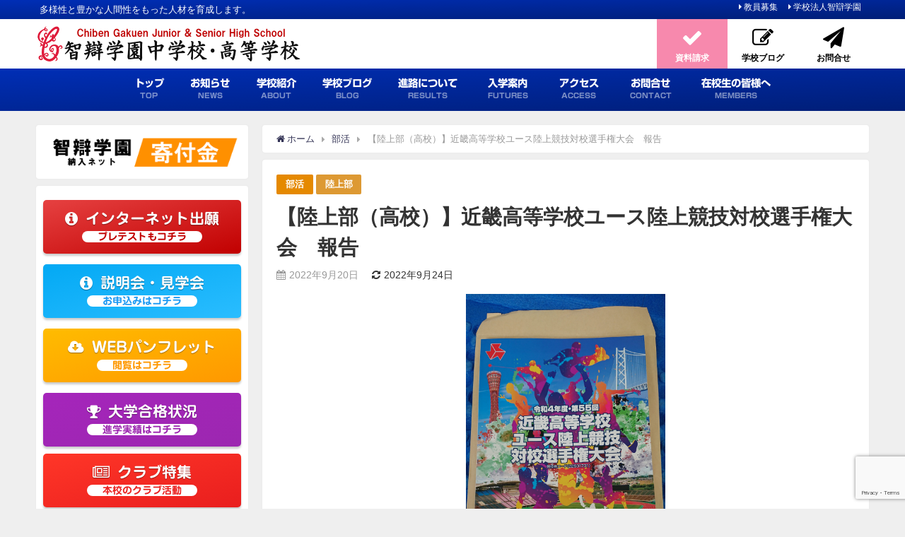

--- FILE ---
content_type: text/html; charset=UTF-8
request_url: https://www.chiben.ac.jp/gojo/2022/09/20/34527/
body_size: 25220
content:
<!DOCTYPE html>
<html lang="ja">
<head>
<meta charset="utf-8">
<meta http-equiv="X-UA-Compatible" content="IE=edge">
<meta name="viewport" content="width=device-width, initial-scale=1" />

<meta name="description" content="８月１９日（金）、２０日（土）、２１日（日）に奈良市鴻ノ池陸上競技場(ロートフィールド奈良)で第55回 奈良県高等学校ユース陸上競技対校選手権大会　兼 近畿高等学校ユース陸上競技対校選手権大会 県予選">
<link rel="canonical" href="https://www.chiben.ac.jp/gojo/2022/09/20/34527/">
<link rel="shortcut icon" href="https://www.chiben.ac.jp/gojo/wp-content/uploads/sites/5/2018/03/favicon02.png">
<!--[if IE]>
		<link rel="shortcut icon" href="">
<![endif]-->
<link rel="apple-touch-icon" href="" />

		<!-- All in One SEO 4.5.4 - aioseo.com -->
		<title>【陸上部（高校）】近畿高等学校ユース陸上競技対校選手権大会 報告 | 智辯学園中学校・高等学校</title>
		<meta name="description" content="８月１９日（金）、２０日（土）、２１日（日）に奈良市鴻ノ池陸上競技場(ロートフィールド奈良)で第55回 奈良県" />
		<meta name="robots" content="max-image-preview:large" />
		<link rel="canonical" href="https://www.chiben.ac.jp/gojo/2022/09/20/34527/" />
		<meta name="generator" content="All in One SEO (AIOSEO) 4.5.4" />
		<meta property="og:locale" content="ja_JP" />
		<meta property="og:site_name" content="智辯学園中学校・高等学校" />
		<meta property="og:type" content="article" />
		<meta property="og:title" content="【陸上部（高校）】近畿高等学校ユース陸上競技対校選手権大会 報告 | 智辯学園中学校・高等学校" />
		<meta property="og:description" content="８月１９日（金）、２０日（土）、２１日（日）に奈良市鴻ノ池陸上競技場(ロートフィールド奈良)で第55回 奈良県" />
		<meta property="og:url" content="https://www.chiben.ac.jp/gojo/2022/09/20/34527/" />
		<meta property="og:image" content="https://www.chiben.ac.jp/gojo/wp-content/uploads/sites/5/2018/03/favicon02.png" />
		<meta property="og:image:secure_url" content="https://www.chiben.ac.jp/gojo/wp-content/uploads/sites/5/2018/03/favicon02.png" />
		<meta property="og:image:width" content="360" />
		<meta property="og:image:height" content="360" />
		<meta property="article:published_time" content="2022-09-20T07:01:05+00:00" />
		<meta property="article:modified_time" content="2022-09-24T08:03:28+00:00" />
		<meta name="twitter:card" content="summary" />
		<meta name="twitter:title" content="【陸上部（高校）】近畿高等学校ユース陸上競技対校選手権大会 報告 | 智辯学園中学校・高等学校" />
		<meta name="twitter:description" content="８月１９日（金）、２０日（土）、２１日（日）に奈良市鴻ノ池陸上競技場(ロートフィールド奈良)で第55回 奈良県" />
		<meta name="twitter:image" content="https://www.chiben.ac.jp/gojo/wp-content/uploads/sites/5/2018/03/favicon02.png" />
		<script type="application/ld+json" class="aioseo-schema">
			{"@context":"https:\/\/schema.org","@graph":[{"@type":"BlogPosting","@id":"https:\/\/www.chiben.ac.jp\/gojo\/2022\/09\/20\/34527\/#blogposting","name":"\u3010\u9678\u4e0a\u90e8\uff08\u9ad8\u6821\uff09\u3011\u8fd1\u757f\u9ad8\u7b49\u5b66\u6821\u30e6\u30fc\u30b9\u9678\u4e0a\u7af6\u6280\u5bfe\u6821\u9078\u624b\u6a29\u5927\u4f1a \u5831\u544a | \u667a\u8faf\u5b66\u5712\u4e2d\u5b66\u6821\u30fb\u9ad8\u7b49\u5b66\u6821","headline":"\u3010\u9678\u4e0a\u90e8\uff08\u9ad8\u6821\uff09\u3011\u8fd1\u757f\u9ad8\u7b49\u5b66\u6821\u30e6\u30fc\u30b9\u9678\u4e0a\u7af6\u6280\u5bfe\u6821\u9078\u624b\u6a29\u5927\u4f1a\u3000\u5831\u544a","author":{"@id":"https:\/\/www.chiben.ac.jp\/gojo\/author\/admin-go\/#author"},"publisher":{"@id":"https:\/\/www.chiben.ac.jp\/gojo\/#organization"},"image":{"@type":"ImageObject","url":"https:\/\/www.chiben.ac.jp\/gojo\/wp-content\/uploads\/sites\/5\/2022\/09\/DSC_0057.jpg","width":1800,"height":3200},"datePublished":"2022-09-20T16:01:05+00:00","dateModified":"2022-09-24T17:03:28+00:00","inLanguage":"ja","mainEntityOfPage":{"@id":"https:\/\/www.chiben.ac.jp\/gojo\/2022\/09\/20\/34527\/#webpage"},"isPartOf":{"@id":"https:\/\/www.chiben.ac.jp\/gojo\/2022\/09\/20\/34527\/#webpage"},"articleSection":"\u90e8\u6d3b, \u9678\u4e0a\u90e8"},{"@type":"BreadcrumbList","@id":"https:\/\/www.chiben.ac.jp\/gojo\/2022\/09\/20\/34527\/#breadcrumblist","itemListElement":[{"@type":"ListItem","@id":"https:\/\/www.chiben.ac.jp\/gojo\/#listItem","position":1,"name":"\u5bb6","item":"https:\/\/www.chiben.ac.jp\/gojo\/","nextItem":"https:\/\/www.chiben.ac.jp\/gojo\/2022\/#listItem"},{"@type":"ListItem","@id":"https:\/\/www.chiben.ac.jp\/gojo\/2022\/#listItem","position":2,"name":"2022","item":"https:\/\/www.chiben.ac.jp\/gojo\/2022\/","nextItem":"https:\/\/www.chiben.ac.jp\/gojo\/2022\/09\/#listItem","previousItem":"https:\/\/www.chiben.ac.jp\/gojo\/#listItem"},{"@type":"ListItem","@id":"https:\/\/www.chiben.ac.jp\/gojo\/2022\/09\/#listItem","position":3,"name":"September","item":"https:\/\/www.chiben.ac.jp\/gojo\/2022\/09\/","nextItem":"https:\/\/www.chiben.ac.jp\/gojo\/2022\/09\/20\/#listItem","previousItem":"https:\/\/www.chiben.ac.jp\/gojo\/2022\/#listItem"},{"@type":"ListItem","@id":"https:\/\/www.chiben.ac.jp\/gojo\/2022\/09\/20\/#listItem","position":4,"name":"20","previousItem":"https:\/\/www.chiben.ac.jp\/gojo\/2022\/09\/#listItem"}]},{"@type":"Organization","@id":"https:\/\/www.chiben.ac.jp\/gojo\/#organization","name":"\u667a\u8faf\u5b66\u5712\u4e2d\u5b66\u6821\u30fb\u9ad8\u7b49\u5b66\u6821","url":"https:\/\/www.chiben.ac.jp\/gojo\/"},{"@type":"Person","@id":"https:\/\/www.chiben.ac.jp\/gojo\/author\/admin-go\/#author","url":"https:\/\/www.chiben.ac.jp\/gojo\/author\/admin-go\/","name":"admin-go","image":{"@type":"ImageObject","@id":"https:\/\/www.chiben.ac.jp\/gojo\/2022\/09\/20\/34527\/#authorImage","url":"https:\/\/secure.gravatar.com\/avatar\/b7613e6071bba0ace77962ded07d80a4?s=96&d=mm&r=g","width":96,"height":96,"caption":"admin-go"}},{"@type":"WebPage","@id":"https:\/\/www.chiben.ac.jp\/gojo\/2022\/09\/20\/34527\/#webpage","url":"https:\/\/www.chiben.ac.jp\/gojo\/2022\/09\/20\/34527\/","name":"\u3010\u9678\u4e0a\u90e8\uff08\u9ad8\u6821\uff09\u3011\u8fd1\u757f\u9ad8\u7b49\u5b66\u6821\u30e6\u30fc\u30b9\u9678\u4e0a\u7af6\u6280\u5bfe\u6821\u9078\u624b\u6a29\u5927\u4f1a \u5831\u544a | \u667a\u8faf\u5b66\u5712\u4e2d\u5b66\u6821\u30fb\u9ad8\u7b49\u5b66\u6821","description":"\uff18\u6708\uff11\uff19\u65e5\uff08\u91d1\uff09\u3001\uff12\uff10\u65e5\uff08\u571f\uff09\u3001\uff12\uff11\u65e5\uff08\u65e5\uff09\u306b\u5948\u826f\u5e02\u9d3b\u30ce\u6c60\u9678\u4e0a\u7af6\u6280\u5834(\u30ed\u30fc\u30c8\u30d5\u30a3\u30fc\u30eb\u30c9\u5948\u826f)\u3067\u7b2c55\u56de \u5948\u826f\u770c","inLanguage":"ja","isPartOf":{"@id":"https:\/\/www.chiben.ac.jp\/gojo\/#website"},"breadcrumb":{"@id":"https:\/\/www.chiben.ac.jp\/gojo\/2022\/09\/20\/34527\/#breadcrumblist"},"author":{"@id":"https:\/\/www.chiben.ac.jp\/gojo\/author\/admin-go\/#author"},"creator":{"@id":"https:\/\/www.chiben.ac.jp\/gojo\/author\/admin-go\/#author"},"image":{"@type":"ImageObject","url":"https:\/\/www.chiben.ac.jp\/gojo\/wp-content\/uploads\/sites\/5\/2022\/09\/DSC_0057.jpg","@id":"https:\/\/www.chiben.ac.jp\/gojo\/2022\/09\/20\/34527\/#mainImage","width":1800,"height":3200},"primaryImageOfPage":{"@id":"https:\/\/www.chiben.ac.jp\/gojo\/2022\/09\/20\/34527\/#mainImage"},"datePublished":"2022-09-20T16:01:05+00:00","dateModified":"2022-09-24T17:03:28+00:00"},{"@type":"WebSite","@id":"https:\/\/www.chiben.ac.jp\/gojo\/#website","url":"https:\/\/www.chiben.ac.jp\/gojo\/","name":"\u667a\u8faf\u5b66\u5712\u4e2d\u5b66\u6821\u30fb\u9ad8\u7b49\u5b66\u6821","description":"\u591a\u69d8\u6027\u3068\u8c4a\u304b\u306a\u4eba\u9593\u6027\u3092\u3082\u3063\u305f\u4eba\u6750\u3092\u80b2\u6210\u3057\u307e\u3059\u3002","inLanguage":"ja","publisher":{"@id":"https:\/\/www.chiben.ac.jp\/gojo\/#organization"}}]}
		</script>
		<!-- All in One SEO -->

<link rel='dns-prefetch' href='//webfonts.xserver.jp' />
<link rel='dns-prefetch' href='//www.google.com' />
<link rel='dns-prefetch' href='//cdnjs.cloudflare.com' />
<link rel='dns-prefetch' href='//use.fontawesome.com' />
<link rel='dns-prefetch' href='//maxcdn.bootstrapcdn.com' />
<link rel='dns-prefetch' href='//s.w.org' />
<link rel="alternate" type="application/rss+xml" title="智辯学園中学校・高等学校 &raquo; フィード" href="https://www.chiben.ac.jp/gojo/feed/" />
<link rel="alternate" type="application/rss+xml" title="智辯学園中学校・高等学校 &raquo; コメントフィード" href="https://www.chiben.ac.jp/gojo/comments/feed/" />
<link rel="alternate" type="application/rss+xml" title="智辯学園中学校・高等学校 &raquo; 【陸上部（高校）】近畿高等学校ユース陸上競技対校選手権大会　報告 のコメントのフィード" href="https://www.chiben.ac.jp/gojo/2022/09/20/34527/feed/" />
		<style type="text/css">
		</style>
		<link rel='stylesheet'   href='https://www.chiben.ac.jp/gojo/wp-content/plugins/contact-form-7/includes/css/styles.css?ver=4.5.9'  media='all'>
<link rel='stylesheet'   href='https://www.chiben.ac.jp/gojo/wp-content/plugins/feed-them-social/feeds/css/styles.css?ver=4.5.9'  media=''>
<link rel='stylesheet'   href='https://www.chiben.ac.jp/gojo/wp-content/plugins/photection/public/resources/build/photection.css?ver=4.5.9'  media='all'>
<style id='photection-style-inline-css' type='text/css'>

		img {
			-webkit-user-drag: none;
			user-drag: none;
			-webkit-touch-callout: none;
			-webkit-user-select: none;
			-moz-user-select: none;
			-ms-user-select: none;
			user-select: none; 
		}
</style>
<link rel='stylesheet'   href='//www.chiben.ac.jp/gojo/wp-content/plugins/social-icons/assets/css/social-icons.css?ver=1.7.4'  media='all'>
<link rel='stylesheet'   href='https://www.chiben.ac.jp/gojo/wp-content/plugins/whats-new-genarator/whats-new.css?ver=4.5.9'  media='all'>
<link rel='stylesheet'   href='https://www.chiben.ac.jp/gojo/wp-content/themes/diver/style.css?ver=4.5.9'  media='all'>
<link rel='stylesheet'   href='https://www.chiben.ac.jp/gojo/wp-content/themes/gojo/style.css?ver=4.5.9'  media='all'>
<link rel='stylesheet'   href='https://www.chiben.ac.jp/gojo/wp-includes/css/dashicons.min.css?ver=4.5.9'  media='all'>
<link rel='stylesheet'   href='https://www.chiben.ac.jp/gojo/wp-content/themes/diver/lib/assets/bxslider/jquery.bxslider.css?ver=4.5.9'  media='all'>
<link rel='stylesheet'   href='//cdnjs.cloudflare.com/ajax/libs/drawer/3.2.2/css/drawer.min.css'  media='all'>
<link rel='stylesheet'   href='https://use.fontawesome.com/releases/v5.0.10/css/all.css'  media='all'>
<link rel='stylesheet'   href='https://maxcdn.bootstrapcdn.com/font-awesome/4.7.0/css/font-awesome.min.css'  media='all'>
<link rel='stylesheet'   href='https://cdnjs.cloudflare.com/ajax/libs/highlight.js/9.9.0/styles/hybrid.min.css'  media='all'>
<link rel='stylesheet'   href='https://www.chiben.ac.jp/gojo/wp-content/themes/diver/lib/assets/iconpicker/simple-iconpicker.css?ver=4.5.9'  media='all'>
<link rel='stylesheet'   href='https://cdnjs.cloudflare.com/ajax/libs/jquery.mb.YTPlayer/3.2.1/css/jquery.mb.YTPlayer.min.css'  media='all'>
<link rel='stylesheet'   href='https://cdnjs.cloudflare.com/ajax/libs/lity/2.3.0/lity.min.css'  media='all'>
<link rel='stylesheet'   href='https://www.chiben.ac.jp/gojo/wp-content/themes/diver/lib/assets/sticky/jquery.fit-sidebar.css?ver=4.5.9'  media='all'>
<!--n2css--><script src='https://www.chiben.ac.jp/gojo/wp-includes/js/jquery/jquery.js?ver=4.5.9'></script>
<script src='https://www.chiben.ac.jp/gojo/wp-includes/js/jquery/jquery-migrate.min.js?ver=4.5.9'></script>
<script type='text/javascript'>
/* <![CDATA[ */
var ftsAjaxEncrypt = {"ajaxurl":"https:\/\/www.chiben.ac.jp\/gojo\/wp-admin\/admin-ajax.php","nonce":"97ee712e49"};
var ftsAjaxEncrypt = {"ajaxurl":"https:\/\/www.chiben.ac.jp\/gojo\/wp-admin\/admin-ajax.php","nonce":"97ee712e49"};
/* ]]> */
</script>
<script src='https://www.chiben.ac.jp/gojo/wp-content/plugins/feed-them-social/admin/js/encrypt.js?ver=4.5.9'></script>
<script src='//webfonts.xserver.jp/js/xserver.js?ver=1.2.4'></script>
<script src='https://www.chiben.ac.jp/gojo/wp-content/plugins/feed-them-social/feeds/js/powered-by.js?ver=4.5.9'></script>
<script type='text/javascript'>
/* <![CDATA[ */
var fts_twitter_ajax = {"ajax_url":"https:\/\/www.chiben.ac.jp\/gojo\/wp-admin\/admin-ajax.php"};
var fts_twitter_ajax = {"ajax_url":"https:\/\/www.chiben.ac.jp\/gojo\/wp-admin\/admin-ajax.php"};
/* ]]> */
</script>
<script src='https://www.chiben.ac.jp/gojo/wp-content/plugins/feed-them-social/feeds/js/fts-global.js?ver=4.5.9'></script>
<link rel="EditURI" type="application/rsd+xml" title="RSD" href="https://www.chiben.ac.jp/gojo/xmlrpc.php?rsd" />
<link rel="wlwmanifest" type="application/wlwmanifest+xml" href="https://www.chiben.ac.jp/gojo/wp-includes/wlwmanifest.xml" /> 
<link rel='shortlink' href='https://www.chiben.ac.jp/gojo/?p=34527' />
<meta name="theme-color" content="#001e77"><!-- Markup (JSON-LD) structured in schema.org ver.4.8.1 START -->
<script type="application/ld+json">
{
    "@context": "https://schema.org",
    "@type": "BreadcrumbList",
    "itemListElement": [
        {
            "@type": "ListItem",
            "position": 1,
            "item": {
                "@id": "https://www.chiben.ac.jp/gojo/category/club/",
                "name": "部活"
            }
        },
        {
            "@type": "ListItem",
            "position": 2,
            "item": {
                "@id": "https://www.chiben.ac.jp/gojo/category/club/track-and-field/",
                "name": "陸上部"
            }
        },
        {
            "@type": "ListItem",
            "position": 3,
            "item": {
                "@id": "https://www.chiben.ac.jp/gojo/gojo/2022/09/20/34527/",
                "name": "【陸上部（高校）】近畿高等学校ユース陸上競技対校選手権大会　報告"
            }
        }
    ]
}
</script>
<script type="application/ld+json">
{
    "@context": "https://schema.org",
    "@type": "BreadcrumbList",
    "itemListElement": [
        {
            "@type": "ListItem",
            "position": 1,
            "item": {
                "@id": "https://www.chiben.ac.jp/gojo/category/club/",
                "name": "部活"
            }
        },
        {
            "@type": "ListItem",
            "position": 2,
            "item": {
                "@id": "https://www.chiben.ac.jp/gojo/category/club/track-and-field/",
                "name": "陸上部"
            }
        },
        {
            "@type": "ListItem",
            "position": 3,
            "item": {
                "@id": "https://www.chiben.ac.jp/gojo/gojo/2022/09/20/34527/",
                "name": "【陸上部（高校）】近畿高等学校ユース陸上競技対校選手権大会　報告"
            }
        }
    ]
}
</script>
<script type="application/ld+json">
{
    "@context": "https://schema.org",
    "@type": "SiteNavigationElement",
    "name": [
        "トップ",
        "お知らせ",
        "学校紹介",
        "ごあいさつ",
        "本校の教育",
        "コース紹介",
        "六年制コース",
        "国公立大学進学コース",
        "普通コース",
        "年間行事",
        "施設紹介",
        "沿革・校歌",
        "学校ブログ",
        "行事",
        "部活",
        "吹奏楽部",
        "放送部",
        "文芸部",
        "郷土史研究部",
        "かるた同好会",
        "写真新聞部",
        "コーラス部",
        "和太鼓部",
        "囲碁・将棋部",
        "家庭科部",
        "生物部",
        "物理化学部",
        "ESS",
        "陸上部",
        "硬式野球部",
        "軟式野球部",
        "ソフトテニス部",
        "卓球部",
        "サッカー部",
        "バレーボール部",
        "バスケットボール部",
        "剣道部",
        "校長",
        "生徒会",
        "その他",
        "進路について",
        "合格実績",
        "卒業生メッセージ",
        "入学案内",
        "説明会・見学会",
        "募集要項・出願",
        "よくある質問",
        "アクセス",
        "お問合せ",
        "在校生の皆様へ"
    ],
    "url": [
        "/gojo/",
        "/gojo/news/",
        "/gojo/about",
        "/gojo/about/#greeting",
        "/gojo/about/#education",
        "/gojo/about/#course",
        "https://www.chiben.ac.jp/gojo/about/six-year/",
        "https://www.chiben.ac.jp/gojo/about/kokukoritu/",
        "https://www.chiben.ac.jp/gojo/about/normal/",
        "/gojo/about/#event",
        "/gojo/about/#facilities",
        "/gojo/about/#history",
        "/gojo/blog",
        "https://www.chiben.ac.jp/gojo/category/event/",
        "https://www.chiben.ac.jp/gojo/category/club/",
        "https://www.chiben.ac.jp/gojo/category/club/brass-band/",
        "https://www.chiben.ac.jp/gojo/category/club/broadcast/",
        "https://www.chiben.ac.jp/gojo/category/club/literature/",
        "https://www.chiben.ac.jp/gojo/category/club/local-history/",
        "https://www.chiben.ac.jp/gojo/category/club/%e3%81%8b%e3%82%8b%e3%81%9f%e5%90%8c%e5%a5%bd%e4%bc%9a/",
        "https://www.chiben.ac.jp/gojo/category/club/photo-newspaper/",
        "https://www.chiben.ac.jp/gojo/category/club/chorus/",
        "https://www.chiben.ac.jp/gojo/category/club/japanese-drum/",
        "https://www.chiben.ac.jp/gojo/category/club/go-shogi/",
        "https://www.chiben.ac.jp/gojo/category/club/home/",
        "https://www.chiben.ac.jp/gojo/category/club/biology/",
        "https://www.chiben.ac.jp/gojo/category/club/physicochemical/",
        "https://www.chiben.ac.jp/gojo/category/club/ess/",
        "https://www.chiben.ac.jp/gojo/category/club/track-and-field/",
        "https://www.chiben.ac.jp/gojo/category/club/rigid-baseball/",
        "https://www.chiben.ac.jp/gojo/category/club/soft-baseball/",
        "https://www.chiben.ac.jp/gojo/category/club/soft-tennis/",
        "https://www.chiben.ac.jp/gojo/category/club/table-tennis/",
        "https://www.chiben.ac.jp/gojo/category/club/football/",
        "https://www.chiben.ac.jp/gojo/category/club/volleyball/",
        "https://www.chiben.ac.jp/gojo/category/club/basketball/",
        "https://www.chiben.ac.jp/gojo/category/club/kendo/",
        "https://www.chiben.ac.jp/gojo/category/principal/",
        "https://www.chiben.ac.jp/gojo/category/union/",
        "https://www.chiben.ac.jp/gojo/category/others/",
        "/gojo/results",
        "/gojo/results/#",
        "/gojo/results/#message",
        "/gojo/futures",
        "/gojo/futures/#",
        "/gojo/futures/application",
        "/gojo/futures/faq",
        "/gojo/access",
        "/gojo/contact",
        "/gojo/members"
    ]
}
</script>
<script type="application/ld+json">
{
    "@context": "https://schema.org",
    "@type": "SiteNavigationElement",
    "name": [
        "トップ",
        "お知らせ",
        "学校紹介",
        "ごあいさつ",
        "本校の教育",
        "コース紹介",
        "六年制コース",
        "国公立大学進学コース",
        "普通コース",
        "年間行事",
        "施設紹介",
        "沿革・校歌",
        "学校ブログ",
        "行事",
        "部活",
        "吹奏楽部",
        "放送部",
        "文芸部",
        "郷土史研究部",
        "かるた同好会",
        "写真新聞部",
        "コーラス部",
        "和太鼓部",
        "囲碁・将棋部",
        "家庭科部",
        "生物部",
        "物理化学部",
        "ESS",
        "陸上部",
        "硬式野球部",
        "軟式野球部",
        "ソフトテニス部",
        "卓球部",
        "サッカー部",
        "バレーボール部",
        "バスケットボール部",
        "剣道部",
        "校長",
        "生徒会",
        "その他",
        "進路について",
        "合格実績",
        "卒業生メッセージ",
        "入学案内",
        "説明会・見学会",
        "募集要項・出願",
        "よくある質問",
        "アクセス",
        "お問合せ",
        "在校生の皆様へ"
    ],
    "url": [
        "/gojo/",
        "/gojo/news/",
        "/gojo/about",
        "/gojo/about/#greeting",
        "/gojo/about/#education",
        "/gojo/about/#course",
        "https://www.chiben.ac.jp/gojo/about/six-year/",
        "https://www.chiben.ac.jp/gojo/about/kokukoritu/",
        "https://www.chiben.ac.jp/gojo/about/normal/",
        "/gojo/about/#event",
        "/gojo/about/#facilities",
        "/gojo/about/#history",
        "/gojo/blog",
        "https://www.chiben.ac.jp/gojo/category/event/",
        "https://www.chiben.ac.jp/gojo/category/club/",
        "https://www.chiben.ac.jp/gojo/category/club/brass-band/",
        "https://www.chiben.ac.jp/gojo/category/club/broadcast/",
        "https://www.chiben.ac.jp/gojo/category/club/literature/",
        "https://www.chiben.ac.jp/gojo/category/club/local-history/",
        "https://www.chiben.ac.jp/gojo/category/club/%e3%81%8b%e3%82%8b%e3%81%9f%e5%90%8c%e5%a5%bd%e4%bc%9a/",
        "https://www.chiben.ac.jp/gojo/category/club/photo-newspaper/",
        "https://www.chiben.ac.jp/gojo/category/club/chorus/",
        "https://www.chiben.ac.jp/gojo/category/club/japanese-drum/",
        "https://www.chiben.ac.jp/gojo/category/club/go-shogi/",
        "https://www.chiben.ac.jp/gojo/category/club/home/",
        "https://www.chiben.ac.jp/gojo/category/club/biology/",
        "https://www.chiben.ac.jp/gojo/category/club/physicochemical/",
        "https://www.chiben.ac.jp/gojo/category/club/ess/",
        "https://www.chiben.ac.jp/gojo/category/club/track-and-field/",
        "https://www.chiben.ac.jp/gojo/category/club/rigid-baseball/",
        "https://www.chiben.ac.jp/gojo/category/club/soft-baseball/",
        "https://www.chiben.ac.jp/gojo/category/club/soft-tennis/",
        "https://www.chiben.ac.jp/gojo/category/club/table-tennis/",
        "https://www.chiben.ac.jp/gojo/category/club/football/",
        "https://www.chiben.ac.jp/gojo/category/club/volleyball/",
        "https://www.chiben.ac.jp/gojo/category/club/basketball/",
        "https://www.chiben.ac.jp/gojo/category/club/kendo/",
        "https://www.chiben.ac.jp/gojo/category/principal/",
        "https://www.chiben.ac.jp/gojo/category/union/",
        "https://www.chiben.ac.jp/gojo/category/others/",
        "/gojo/results",
        "/gojo/results/#",
        "/gojo/results/#message",
        "/gojo/futures",
        "/gojo/futures/#",
        "/gojo/futures/application",
        "/gojo/futures/faq",
        "/gojo/access",
        "/gojo/contact",
        "/gojo/members"
    ]
}
</script>
<script type="application/ld+json">
{
    "@context": "https://schema.org",
    "@type": "Article",
    "mainEntityOfPage": {
        "@type": "WebPage",
        "@id": "https://www.chiben.ac.jp/gojo/2022/09/20/34527/"
    },
    "headline": "【陸上部（高校）】近畿高等学校ユース陸上競技対校選手権大会　報告",
    "datePublished": "2022-09-20T16:01:05+0900",
    "dateModified": "2022-09-24T17:03:28+0900",
    "author": {
        "@type": "Person",
        "name": "admin-go"
    },
    "description": "８月１９日（金）、２０日（土）、２１日（日）に奈良市鴻ノ池陸上競技場(ロートフィールド奈良)で第55回 奈良県高等学校ユース陸上競技対校選手権大会　兼 近畿高等学校ユース陸上競技対校選手権大会 県予選会　が行われ、高校陸",
    "image": {
        "@type": "ImageObject",
        "url": "https://www.chiben.ac.jp/gojo/wp-content/uploads/sites/5/2022/09/DSC_0057.jpg",
        "width": 1800,
        "height": 3200
    }
}
</script>
<script type="application/ld+json">
{
    "@context": "https://schema.org",
    "@type": "Article",
    "mainEntityOfPage": {
        "@type": "WebPage",
        "@id": "https://www.chiben.ac.jp/gojo/2022/09/20/34527/"
    },
    "headline": "【陸上部（高校）】近畿高等学校ユース陸上競技対校選手権大会　報告",
    "datePublished": "2022-09-20T16:01:05+0900",
    "dateModified": "2022-09-24T17:03:28+0900",
    "author": {
        "@type": "Person",
        "name": "admin-go"
    },
    "description": "８月１９日（金）、２０日（土）、２１日（日）に奈良市鴻ノ池陸上競技場(ロートフィールド奈良)で第55回 奈良県高等学校ユース陸上競技対校選手権大会　兼 近畿高等学校ユース陸上競技対校選手権大会 県予選会　が行われ、高校陸",
    "image": {
        "@type": "ImageObject",
        "url": "https://www.chiben.ac.jp/gojo/wp-content/uploads/sites/5/2022/09/DSC_0057.jpg",
        "width": 1800,
        "height": 3200
    }
}
</script>
<script type="application/ld+json">
{
    "@context": "https://schema.org",
    "@type": "BlogPosting",
    "mainEntityOfPage": {
        "@type": "WebPage",
        "@id": "https://www.chiben.ac.jp/gojo/2022/09/20/34527/"
    },
    "headline": "【陸上部（高校）】近畿高等学校ユース陸上競技対校選手権大会　報告",
    "datePublished": "2022-09-20T16:01:05+0900",
    "dateModified": "2022-09-24T17:03:28+0900",
    "author": {
        "@type": "Person",
        "name": "admin-go"
    },
    "description": "８月１９日（金）、２０日（土）、２１日（日）に奈良市鴻ノ池陸上競技場(ロートフィールド奈良)で第55回 奈良県高等学校ユース陸上競技対校選手権大会　兼 近畿高等学校ユース陸上競技対校選手権大会 県予選会　が行われ、高校陸",
    "image": {
        "@type": "ImageObject",
        "url": "https://www.chiben.ac.jp/gojo/wp-content/uploads/sites/5/2022/09/DSC_0057.jpg",
        "width": 1800,
        "height": 3200
    }
}
</script>
<script type="application/ld+json">
{
    "@context": "https://schema.org",
    "@type": "BlogPosting",
    "mainEntityOfPage": {
        "@type": "WebPage",
        "@id": "https://www.chiben.ac.jp/gojo/2022/09/20/34527/"
    },
    "headline": "【陸上部（高校）】近畿高等学校ユース陸上競技対校選手権大会　報告",
    "datePublished": "2022-09-20T16:01:05+0900",
    "dateModified": "2022-09-24T17:03:28+0900",
    "author": {
        "@type": "Person",
        "name": "admin-go"
    },
    "description": "８月１９日（金）、２０日（土）、２１日（日）に奈良市鴻ノ池陸上競技場(ロートフィールド奈良)で第55回 奈良県高等学校ユース陸上競技対校選手権大会　兼 近畿高等学校ユース陸上競技対校選手権大会 県予選会　が行われ、高校陸",
    "image": {
        "@type": "ImageObject",
        "url": "https://www.chiben.ac.jp/gojo/wp-content/uploads/sites/5/2022/09/DSC_0057.jpg",
        "width": 1800,
        "height": 3200
    }
}
</script>
<!-- Markup (JSON-LD) structured in schema.org END -->
<script>
            document.addEventListener( 'wpcf7mailsent', function( event ) { //フォーム送信が完了した時
              if ( '4' == event.detail.contactFormId ) { //contactform7のid
                ga( 'send', 'event', '資料請求', 'フォーム送信', '五條' );
              }
            }, false );
            </script><script type="application/ld+json">{
              "@context" : "http://schema.org",
              "@type" : "Article",
              "mainEntityOfPage":{ 
                    "@type":"WebPage", 
                    "@id":"https://www.chiben.ac.jp/gojo/2022/09/20/34527/" 
                  }, 
              "headline" : "【陸上部（高校）】近畿高等学校ユース陸上競技対校選手権大会　報告",
              "author" : {
                   "@type" : "Person",
                   "name" : "admin-go"
                   },
              "datePublished" : "2022-09-20T16:01:05+0900",
              "dateModified" : "2022-09-24T17:03:28+0900",
              "image" : {
                   "@type" : "ImageObject",
                   "url" : "https://www.chiben.ac.jp/gojo/wp-content/uploads/sites/5/2022/09/DSC_0057.jpg",
                   "width" : "1800",
                   "height" : "3200"
                   },
              "articleSection" : "部活",
              "url" : "https://www.chiben.ac.jp/gojo/2022/09/20/34527/",
              "publisher" : {
                   "@type" : "Organization",
                   "name" : "智辯学園中学校・高等学校",
              "logo" : {
                   "@type" : "ImageObject",
                   "url" : "https://www.chiben.ac.jp/gojo/wp-content/uploads/sites/5/2018/10/cfe5f6df90ca3fdfee5f6253f4d0f6a3.png"}
              },
              "description" : "８月１９日（金）、２０日（土）、２１日（日）に奈良市鴻ノ池陸上競技場(ロートフィールド奈良)で第55回 奈良県高等学校ユース陸上競技対校選手権大会　兼 近畿高等学校ユース陸上競技対校選手権大会 県予選"
              }</script>             <style>
             #onlynav ul ul,#nav_fixed #nav ul ul,.header-logo #nav ul ul {
              visibility: hidden;
              opacity: 0;
              transition: .2s ease-in-out;
              transform: translateY(10px);
            }
            #onlynav ul ul ul,#nav_fixed #nav ul ul ul,.header-logo #nav ul ul ul {
              transform: translateX(-20px) translateY(0);
            }
            #onlynav ul li:hover > ul,#nav_fixed #nav ul li:hover > ul,.header-logo #nav ul li:hover > ul{
              visibility: visible;
              opacity: 1;
              transform: translateY(0);
            }
            #onlynav ul ul li:hover > ul,#nav_fixed #nav ul ul li:hover > ul,.header-logo #nav ul ul li:hover > ul{
              transform: translateX(0) translateY(0);
            }
             
            </style>
                <style>
        .grid_post_thumbnail{
            height: 170px;
        }

        .post_thumbnail{
            height: 160px;
        }

        @media screen and (min-width: 1201px){
            #main-wrap,.header-wrap .header-logo,.header_small_content,.bigfooter_wrap,.footer_content,.containerwidget{
                width: 92%;   
            }
        }

        @media screen and (max-width: 1200px){
           #main-wrap,.header-wrap .header-logo,.header_small_content,.bigfooter_wrap,.footer_content,.containerwidget{
                width: 96;   
            }
        }

        @media screen and (max-width: 768px){
            #main-wrap,.header-wrap .header-logo,.header_small_content,.bigfooter_wrap,.footer_content,.containerwidget{
                width: 100%;   
            }
        }

        @media screen and (min-width: 960px){
            #sidebar {
                width: 300px;
            }
        }

        @media screen and (max-width: 767px){
            .grid_post_thumbnail{
                height: 160px;
            }

            .post_thumbnail{
                height: 130px;
            }
        }

        @media screen and (max-width: 599px){
            .grid_post_thumbnail{
                height: 100px;
            }

            .post_thumbnail{
                height: 70px;
            }
        }
    </style>
            <style>
            @media screen and (min-width: 1201px){
                #main-wrap{
                    width: 92;   
                }
            }

            @media screen and (max-width: 1200px){
               #main-wrap{
                    width: 96;   
                }
            }
        </style>
        <style>.simplemap img{max-width:none !important;padding:0 !important;margin:0 !important;}.staticmap,.staticmap img{max-width:100% !important;height:auto !important;}.simplemap .simplemap-content{display:none;}</style>
<script>var google_map_api_key = "AIzaSyDEGDV4GKg9UwgE6hYbX2alZmGTkZEMtUM";</script><style type="text/css">.broken_link, a.broken_link {
	text-decoration: line-through;
}</style><link rel="icon" href="https://www.chiben.ac.jp/gojo/wp-content/uploads/sites/5/2018/03/favicon02-150x150.png" sizes="32x32" />
<link rel="icon" href="https://www.chiben.ac.jp/gojo/wp-content/uploads/sites/5/2018/03/favicon02-300x300.png" sizes="192x192" />
<link rel="apple-touch-icon-precomposed" href="https://www.chiben.ac.jp/gojo/wp-content/uploads/sites/5/2018/03/favicon02-300x300.png" />
<meta name="msapplication-TileImage" content="https://www.chiben.ac.jp/gojo/wp-content/uploads/sites/5/2018/03/favicon02-300x300.png" />

<script src="https://apis.google.com/js/platform.js" async defer></script>
<script async src="//pagead2.googlesyndication.com/pagead/js/adsbygoogle.js"></script>
<script src="https://b.st-hatena.com/js/bookmark_button.js" charset="utf-8" async="async"></script>
<script>
window.___gcfg = {lang: 'ja'};
(function() {
var po = document.createElement('script'); po.type = 'text/javascript'; po.async = true;
po.src = 'https://apis.google.com/js/plusone.js';
var s = document.getElementsByTagName('script')[0]; s.parentNode.insertBefore(po, s);
})();
</script>

		<script>
		(function(i,s,o,g,r,a,m){i['GoogleAnalyticsObject']=r;i[r]=i[r]||function(){(i[r].q=i[r].q||[]).push(arguments)},i[r].l=1*new Date();a=s.createElement(o),m=s.getElementsByTagName(o)[0];a.async=1;a.src=g;m.parentNode.insertBefore(a,m)})(window,document,'script','//www.google-analytics.com/analytics.js','ga');ga('create',"UA-116511420-1",'auto');ga('send','pageview');</script>
	
<script src="//kitchen.juicer.cc/?color=NtSwOK91z4o=" async></script>
<meta name="google-site-verification" content="8VI7bNig0EFh2R8AHxG8Uff7zvvogvaQLws9Kg-ijdU" /></head>
<body data-rsssl=1 class="drawer drawer--left"  itemscope="itemscope" itemtype="http://schema.org/WebPage" style="background-image:url('')">

<div id="fb-root"></div>
<script>(function(d, s, id) {
  var js, fjs = d.getElementsByTagName(s)[0];
  if (d.getElementById(id)) return;
  js = d.createElement(s); js.id = id;
  js.src = "https://connect.facebook.net/ja_JP/sdk.js#xfbml=1&version=v2.12&appId=";
  fjs.parentNode.insertBefore(js, fjs);
}(document, 'script', 'facebook-jssdk'));</script>

<div id="container">
<!-- header -->
	<!-- lpページでは表示しない -->
	<div id="header" class="clearfix">
					<header class="header-wrap" role="banner" itemscope="itemscope" itemtype="http://schema.org/WPHeader">
			<div class="header_small_menu clearfix">
		<div class="header_small_content">
			<div id="description">多様性と豊かな人間性をもった人材を育成します。</div>
			<nav class="header_small_menu_right" role="navigation" itemscope="itemscope" itemtype="http://scheme.org/SiteNavigationElement">
				<div class="menu-%e3%83%9f%e3%83%8b%e3%83%a1%e3%83%8b%e3%83%a5%e3%83%bc-container"><ul id="menu-%e3%83%9f%e3%83%8b%e3%83%a1%e3%83%8b%e3%83%a5%e3%83%bc" class="menu"><li id="menu-item-34" class="menu-item menu-item-type-custom menu-item-object-custom menu-item-34"><a href="/recruit">教員募集</a></li>
<li id="menu-item-166" class="menu-item menu-item-type-custom menu-item-object-custom menu-item-166"><a href="/">学校法人智辯学園</a></li>
</ul></div>			</nav>
		</div>
	</div>

			<div class="header-logo clearfix">
					<button type="button" class="drawer-toggle drawer-hamburger">
	  <span class="sr-only">toggle navigation</span>
	  <span class="drawer-hamburger-icon"></span>
	</button>

	<div class="header_search"><a href="#header_search" class="header_search_btn" data-lity><div class="header_search_inner"><i class="fa fa-search" aria-hidden="true"></i><div class="header_search_title">SEARCH</div></div></a></div>

				<!-- /Navigation -->
				<div id="logo">
										<a href="https://www.chiben.ac.jp/gojo/">
													<img src="https://www.chiben.ac.jp/gojo/wp-content/uploads/sites/5/2018/10/cfe5f6df90ca3fdfee5f6253f4d0f6a3.png" alt="智辯学園中学校・高等学校">
											</a>
				</div>
				<div class="nav_in_btn">
	<ul>
			<li class="nav_in_btn_list_1"><a href="/gojo/request/"  ><i class="fa fa-check"></i><span>資料請求</span></a></li>
			<li class="nav_in_btn_list_2"><a href="/gojo/blog"  ><i class="fa fa-pencil-square-o"></i><span>学校ブログ</span></a></li>
			<li class="nav_in_btn_list_3"><a href="/gojo/contact"  ><i class="fa fa-send"></i><span>お問合せ</span></a></li>
		</ul>
</div>

			</div>
		</header>
		<nav id="scrollnav" class="inline-nospace" role="navigation" itemscope="itemscope" itemtype="http://scheme.org/SiteNavigationElement">
			<div class="menu-%e3%82%b9%e3%83%9e%e3%83%9b%e6%a8%aa%e3%82%b9%e3%82%af%e3%83%ad%e3%83%bc%e3%83%ab-container"><ul id="scroll-menu"><li id="menu-item-427" class="menu-item menu-item-type-custom menu-item-object-custom menu-item-427"><a href="/gojo/">トップ<div class="menu_desc">TOP</div></a></li>
<li id="menu-item-775" class="menu-item menu-item-type-custom menu-item-object-custom menu-item-775"><a href="/gojo/news/">お知らせ</a></li>
<li id="menu-item-428" class="menu-item menu-item-type-custom menu-item-object-custom menu-item-428"><a href="/gojo/about">学校紹介<div class="menu_desc">ABOUT</div></a></li>
<li id="menu-item-435" class="menu-item menu-item-type-custom menu-item-object-custom menu-item-435"><a href="/gojo/blog">学校ブログ<div class="menu_desc">BLOG</div></a></li>
<li id="menu-item-436" class="menu-item menu-item-type-custom menu-item-object-custom menu-item-436"><a href="/gojo/results">進路について<div class="menu_desc">RESULTS</div></a></li>
<li id="menu-item-439" class="menu-item menu-item-type-custom menu-item-object-custom menu-item-439"><a href="/gojo/futures">入学案内<div class="menu_desc">FUTURES</div></a></li>
<li id="menu-item-442" class="menu-item menu-item-type-custom menu-item-object-custom menu-item-442"><a href="/gojo/futures/faq">よくある質問<div class="menu_desc">FAQ</div></a></li>
<li id="menu-item-443" class="menu-item menu-item-type-custom menu-item-object-custom menu-item-443"><a href="/gojo/access">アクセス<div class="menu_desc">ACCESS</div></a></li>
<li id="menu-item-444" class="menu-item menu-item-type-custom menu-item-object-custom menu-item-444"><a href="/gojo/contact">お問合せ<div class="menu_desc">CONTACT</div></a></li>
<li id="menu-item-445" class="menu-item menu-item-type-custom menu-item-object-custom menu-item-445"><a href="/gojo/members">在校生の皆様へ<div class="menu_desc">MEMBERS</div></a></li>
</ul></div>		</nav>
		
		<div id="nav_fixed">
		<div class="header-logo clearfix">
			<!-- Navigation -->
							<button type="button" class="drawer-toggle drawer-hamburger">
				  <span class="sr-only">toggle navigation</span>
				  <span class="drawer-hamburger-icon"></span>
				</button>
			
							<div class="header_search"><a href="#header_search" class="header_search_btn" data-lity><div class="header_search_inner"><i class="fa fa-search" aria-hidden="true"></i><div class="header_search_title">SEARCH</div></div></a></div>
			
			<!-- /Navigation -->
			<div class="logo clearfix">
				<a href="https://www.chiben.ac.jp/gojo/">
											<img src="https://www.chiben.ac.jp/gojo/wp-content/uploads/sites/5/2018/10/cfe5f6df90ca3fdfee5f6253f4d0f6a3.png" alt="智辯学園中学校・高等学校">
									</a>
			</div>
					<nav id="nav" role="navigation" itemscope="itemscope" itemtype="http://scheme.org/SiteNavigationElement">
				<div class="menu-%e3%83%98%e3%83%83%e3%83%80%e3%83%bc-container"><ul id="fixnavul" class="menu"><li id="menu-item-14" class="menu-item menu-item-type-custom menu-item-object-custom menu-item-14"><a href="/gojo/">トップ<div class="menu_desc">TOP</div></a></li>
<li id="menu-item-751" class="menu-item menu-item-type-custom menu-item-object-custom menu-item-751"><a href="/gojo/news/">お知らせ<div class="menu_desc">NEWS</div></a></li>
<li id="menu-item-19" class="menu-item menu-item-type-custom menu-item-object-custom menu-item-has-children menu-item-19"><a href="/gojo/about">学校紹介<div class="menu_desc">ABOUT</div></a>
<ul class="sub-menu">
	<li id="menu-item-144" class="menu-item menu-item-type-custom menu-item-object-custom menu-item-144"><a href="/gojo/about/#greeting">ごあいさつ</a></li>
	<li id="menu-item-145" class="menu-item menu-item-type-custom menu-item-object-custom menu-item-145"><a href="/gojo/about/#education">本校の教育</a></li>
	<li id="menu-item-330" class="menu-item menu-item-type-custom menu-item-object-custom menu-item-has-children menu-item-330"><a href="/gojo/about/#course">コース紹介</a>
	<ul class="sub-menu">
		<li id="menu-item-516" class="menu-item menu-item-type-post_type menu-item-object-page menu-item-516"><a href="https://www.chiben.ac.jp/gojo/about/six-year/">六年制コース</a></li>
		<li id="menu-item-515" class="menu-item menu-item-type-post_type menu-item-object-page menu-item-515"><a href="https://www.chiben.ac.jp/gojo/about/kokukoritu/">国公立大学進学コース</a></li>
		<li id="menu-item-514" class="menu-item menu-item-type-post_type menu-item-object-page menu-item-514"><a href="https://www.chiben.ac.jp/gojo/about/normal/">普通コース</a></li>
	</ul>
</li>
	<li id="menu-item-20" class="menu-item menu-item-type-custom menu-item-object-custom menu-item-20"><a href="/gojo/about/#event">年間行事</a></li>
	<li id="menu-item-143" class="menu-item menu-item-type-custom menu-item-object-custom menu-item-143"><a href="/gojo/about/#facilities">施設紹介</a></li>
	<li id="menu-item-146" class="menu-item menu-item-type-custom menu-item-object-custom menu-item-146"><a href="/gojo/about/#history">沿革・校歌</a></li>
</ul>
</li>
<li id="menu-item-21" class="menu-item menu-item-type-custom menu-item-object-custom menu-item-has-children menu-item-21"><a href="/gojo/blog">学校ブログ<div class="menu_desc">BLOG</div></a>
<ul class="sub-menu">
	<li id="menu-item-562" class="menu-item menu-item-type-taxonomy menu-item-object-category menu-item-562"><a href="https://www.chiben.ac.jp/gojo/category/event/">行事</a></li>
	<li id="menu-item-559" class="menu-item menu-item-type-taxonomy menu-item-object-category current-post-ancestor current-menu-parent current-post-parent menu-item-has-children menu-item-559"><a href="https://www.chiben.ac.jp/gojo/category/club/">部活</a>
	<ul class="sub-menu">
		<li id="menu-item-28391" class="menu-item menu-item-type-taxonomy menu-item-object-category menu-item-28391"><a href="https://www.chiben.ac.jp/gojo/category/club/brass-band/">吹奏楽部</a></li>
		<li id="menu-item-28393" class="menu-item menu-item-type-taxonomy menu-item-object-category menu-item-28393"><a href="https://www.chiben.ac.jp/gojo/category/club/broadcast/">放送部</a></li>
		<li id="menu-item-28392" class="menu-item menu-item-type-taxonomy menu-item-object-category menu-item-28392"><a href="https://www.chiben.ac.jp/gojo/category/club/literature/">文芸部</a></li>
		<li id="menu-item-28394" class="menu-item menu-item-type-taxonomy menu-item-object-category menu-item-28394"><a href="https://www.chiben.ac.jp/gojo/category/club/local-history/">郷土史研究部</a></li>
		<li id="menu-item-28390" class="menu-item menu-item-type-taxonomy menu-item-object-category menu-item-28390"><a href="https://www.chiben.ac.jp/gojo/category/club/%e3%81%8b%e3%82%8b%e3%81%9f%e5%90%8c%e5%a5%bd%e4%bc%9a/">かるた同好会</a></li>
		<li id="menu-item-28395" class="menu-item menu-item-type-taxonomy menu-item-object-category menu-item-28395"><a href="https://www.chiben.ac.jp/gojo/category/club/photo-newspaper/">写真新聞部</a></li>
		<li id="menu-item-28396" class="menu-item menu-item-type-taxonomy menu-item-object-category menu-item-28396"><a href="https://www.chiben.ac.jp/gojo/category/club/chorus/">コーラス部</a></li>
		<li id="menu-item-28397" class="menu-item menu-item-type-taxonomy menu-item-object-category menu-item-28397"><a href="https://www.chiben.ac.jp/gojo/category/club/japanese-drum/">和太鼓部</a></li>
		<li id="menu-item-28398" class="menu-item menu-item-type-taxonomy menu-item-object-category menu-item-28398"><a href="https://www.chiben.ac.jp/gojo/category/club/go-shogi/">囲碁・将棋部</a></li>
		<li id="menu-item-28400" class="menu-item menu-item-type-taxonomy menu-item-object-category menu-item-28400"><a href="https://www.chiben.ac.jp/gojo/category/club/home/">家庭科部</a></li>
		<li id="menu-item-28401" class="menu-item menu-item-type-taxonomy menu-item-object-category menu-item-28401"><a href="https://www.chiben.ac.jp/gojo/category/club/biology/">生物部</a></li>
		<li id="menu-item-28402" class="menu-item menu-item-type-taxonomy menu-item-object-category menu-item-28402"><a href="https://www.chiben.ac.jp/gojo/category/club/physicochemical/">物理化学部</a></li>
		<li id="menu-item-28403" class="menu-item menu-item-type-taxonomy menu-item-object-category menu-item-28403"><a href="https://www.chiben.ac.jp/gojo/category/club/ess/">ESS</a></li>
		<li id="menu-item-28409" class="menu-item menu-item-type-taxonomy menu-item-object-category current-post-ancestor current-menu-parent current-post-parent menu-item-28409"><a href="https://www.chiben.ac.jp/gojo/category/club/track-and-field/">陸上部</a></li>
		<li id="menu-item-560" class="menu-item menu-item-type-taxonomy menu-item-object-category menu-item-560"><a href="https://www.chiben.ac.jp/gojo/category/club/rigid-baseball/">硬式野球部</a></li>
		<li id="menu-item-28399" class="menu-item menu-item-type-taxonomy menu-item-object-category menu-item-28399"><a href="https://www.chiben.ac.jp/gojo/category/club/soft-baseball/">軟式野球部</a></li>
		<li id="menu-item-28404" class="menu-item menu-item-type-taxonomy menu-item-object-category menu-item-28404"><a href="https://www.chiben.ac.jp/gojo/category/club/soft-tennis/">ソフトテニス部</a></li>
		<li id="menu-item-28405" class="menu-item menu-item-type-taxonomy menu-item-object-category menu-item-28405"><a href="https://www.chiben.ac.jp/gojo/category/club/table-tennis/">卓球部</a></li>
		<li id="menu-item-28406" class="menu-item menu-item-type-taxonomy menu-item-object-category menu-item-28406"><a href="https://www.chiben.ac.jp/gojo/category/club/football/">サッカー部</a></li>
		<li id="menu-item-28407" class="menu-item menu-item-type-taxonomy menu-item-object-category menu-item-28407"><a href="https://www.chiben.ac.jp/gojo/category/club/volleyball/">バレーボール部</a></li>
		<li id="menu-item-28408" class="menu-item menu-item-type-taxonomy menu-item-object-category menu-item-28408"><a href="https://www.chiben.ac.jp/gojo/category/club/basketball/">バスケットボール部</a></li>
		<li id="menu-item-28411" class="menu-item menu-item-type-taxonomy menu-item-object-category menu-item-28411"><a href="https://www.chiben.ac.jp/gojo/category/club/kendo/">剣道部</a></li>
	</ul>
</li>
	<li id="menu-item-28283" class="menu-item menu-item-type-taxonomy menu-item-object-category menu-item-28283"><a href="https://www.chiben.ac.jp/gojo/category/principal/">校長</a></li>
	<li id="menu-item-28282" class="menu-item menu-item-type-taxonomy menu-item-object-category menu-item-28282"><a href="https://www.chiben.ac.jp/gojo/category/union/">生徒会</a></li>
	<li id="menu-item-563" class="menu-item menu-item-type-taxonomy menu-item-object-category menu-item-563"><a href="https://www.chiben.ac.jp/gojo/category/others/">その他</a></li>
</ul>
</li>
<li id="menu-item-294" class="menu-item menu-item-type-custom menu-item-object-custom menu-item-has-children menu-item-294"><a href="/gojo/results">進路について<div class="menu_desc">RESULTS</div></a>
<ul class="sub-menu">
	<li id="menu-item-295" class="menu-item menu-item-type-custom menu-item-object-custom menu-item-295"><a href="/gojo/results/#">合格実績</a></li>
	<li id="menu-item-296" class="menu-item menu-item-type-custom menu-item-object-custom menu-item-296"><a href="/gojo/results/#message">卒業生メッセージ</a></li>
</ul>
</li>
<li id="menu-item-22" class="menu-item menu-item-type-custom menu-item-object-custom menu-item-has-children menu-item-22"><a href="/gojo/futures">入学案内<div class="menu_desc">FUTURES</div></a>
<ul class="sub-menu">
	<li id="menu-item-297" class="menu-item menu-item-type-custom menu-item-object-custom menu-item-297"><a href="/gojo/futures/#">説明会・見学会</a></li>
	<li id="menu-item-298" class="menu-item menu-item-type-custom menu-item-object-custom menu-item-298"><a href="/gojo/futures/application">募集要項・出願</a></li>
	<li id="menu-item-169" class="menu-item menu-item-type-custom menu-item-object-custom menu-item-169"><a href="/gojo/futures/faq">よくある質問<div class="menu_desc">FAQ</div></a></li>
</ul>
</li>
<li id="menu-item-23" class="menu-item menu-item-type-custom menu-item-object-custom menu-item-23"><a href="/gojo/access">アクセス<div class="menu_desc">ACCESS</div></a></li>
<li id="menu-item-24" class="menu-item menu-item-type-custom menu-item-object-custom menu-item-24"><a href="/gojo/contact">お問合せ<div class="menu_desc">CONTACT</div></a></li>
<li id="menu-item-186" class="menu-item menu-item-type-custom menu-item-object-custom menu-item-186"><a href="/gojo/members">在校生の皆様へ<div class="menu_desc">MEMBERS</div></a></li>
</ul></div>			</nav>
				</div>
	</div>
							<nav id="onlynav" class="onlynav" role="navigation" itemscope="itemscope" itemtype="http://scheme.org/SiteNavigationElement">
				<div class="menu-%e3%83%98%e3%83%83%e3%83%80%e3%83%bc-container"><ul id="onlynavul" class="menu"><li class="menu-item menu-item-type-custom menu-item-object-custom menu-item-14"><a href="/gojo/">トップ<div class="menu_desc">TOP</div></a></li>
<li class="menu-item menu-item-type-custom menu-item-object-custom menu-item-751"><a href="/gojo/news/">お知らせ<div class="menu_desc">NEWS</div></a></li>
<li class="menu-item menu-item-type-custom menu-item-object-custom menu-item-has-children menu-item-19"><a href="/gojo/about">学校紹介<div class="menu_desc">ABOUT</div></a>
<ul class="sub-menu">
	<li class="menu-item menu-item-type-custom menu-item-object-custom menu-item-144"><a href="/gojo/about/#greeting">ごあいさつ</a></li>
	<li class="menu-item menu-item-type-custom menu-item-object-custom menu-item-145"><a href="/gojo/about/#education">本校の教育</a></li>
	<li class="menu-item menu-item-type-custom menu-item-object-custom menu-item-has-children menu-item-330"><a href="/gojo/about/#course">コース紹介</a>
	<ul class="sub-menu">
		<li class="menu-item menu-item-type-post_type menu-item-object-page menu-item-516"><a href="https://www.chiben.ac.jp/gojo/about/six-year/">六年制コース</a></li>
		<li class="menu-item menu-item-type-post_type menu-item-object-page menu-item-515"><a href="https://www.chiben.ac.jp/gojo/about/kokukoritu/">国公立大学進学コース</a></li>
		<li class="menu-item menu-item-type-post_type menu-item-object-page menu-item-514"><a href="https://www.chiben.ac.jp/gojo/about/normal/">普通コース</a></li>
	</ul>
</li>
	<li class="menu-item menu-item-type-custom menu-item-object-custom menu-item-20"><a href="/gojo/about/#event">年間行事</a></li>
	<li class="menu-item menu-item-type-custom menu-item-object-custom menu-item-143"><a href="/gojo/about/#facilities">施設紹介</a></li>
	<li class="menu-item menu-item-type-custom menu-item-object-custom menu-item-146"><a href="/gojo/about/#history">沿革・校歌</a></li>
</ul>
</li>
<li class="menu-item menu-item-type-custom menu-item-object-custom menu-item-has-children menu-item-21"><a href="/gojo/blog">学校ブログ<div class="menu_desc">BLOG</div></a>
<ul class="sub-menu">
	<li class="menu-item menu-item-type-taxonomy menu-item-object-category menu-item-562"><a href="https://www.chiben.ac.jp/gojo/category/event/">行事</a></li>
	<li class="menu-item menu-item-type-taxonomy menu-item-object-category current-post-ancestor current-menu-parent current-post-parent menu-item-has-children menu-item-559"><a href="https://www.chiben.ac.jp/gojo/category/club/">部活</a>
	<ul class="sub-menu">
		<li class="menu-item menu-item-type-taxonomy menu-item-object-category menu-item-28391"><a href="https://www.chiben.ac.jp/gojo/category/club/brass-band/">吹奏楽部</a></li>
		<li class="menu-item menu-item-type-taxonomy menu-item-object-category menu-item-28393"><a href="https://www.chiben.ac.jp/gojo/category/club/broadcast/">放送部</a></li>
		<li class="menu-item menu-item-type-taxonomy menu-item-object-category menu-item-28392"><a href="https://www.chiben.ac.jp/gojo/category/club/literature/">文芸部</a></li>
		<li class="menu-item menu-item-type-taxonomy menu-item-object-category menu-item-28394"><a href="https://www.chiben.ac.jp/gojo/category/club/local-history/">郷土史研究部</a></li>
		<li class="menu-item menu-item-type-taxonomy menu-item-object-category menu-item-28390"><a href="https://www.chiben.ac.jp/gojo/category/club/%e3%81%8b%e3%82%8b%e3%81%9f%e5%90%8c%e5%a5%bd%e4%bc%9a/">かるた同好会</a></li>
		<li class="menu-item menu-item-type-taxonomy menu-item-object-category menu-item-28395"><a href="https://www.chiben.ac.jp/gojo/category/club/photo-newspaper/">写真新聞部</a></li>
		<li class="menu-item menu-item-type-taxonomy menu-item-object-category menu-item-28396"><a href="https://www.chiben.ac.jp/gojo/category/club/chorus/">コーラス部</a></li>
		<li class="menu-item menu-item-type-taxonomy menu-item-object-category menu-item-28397"><a href="https://www.chiben.ac.jp/gojo/category/club/japanese-drum/">和太鼓部</a></li>
		<li class="menu-item menu-item-type-taxonomy menu-item-object-category menu-item-28398"><a href="https://www.chiben.ac.jp/gojo/category/club/go-shogi/">囲碁・将棋部</a></li>
		<li class="menu-item menu-item-type-taxonomy menu-item-object-category menu-item-28400"><a href="https://www.chiben.ac.jp/gojo/category/club/home/">家庭科部</a></li>
		<li class="menu-item menu-item-type-taxonomy menu-item-object-category menu-item-28401"><a href="https://www.chiben.ac.jp/gojo/category/club/biology/">生物部</a></li>
		<li class="menu-item menu-item-type-taxonomy menu-item-object-category menu-item-28402"><a href="https://www.chiben.ac.jp/gojo/category/club/physicochemical/">物理化学部</a></li>
		<li class="menu-item menu-item-type-taxonomy menu-item-object-category menu-item-28403"><a href="https://www.chiben.ac.jp/gojo/category/club/ess/">ESS</a></li>
		<li class="menu-item menu-item-type-taxonomy menu-item-object-category current-post-ancestor current-menu-parent current-post-parent menu-item-28409"><a href="https://www.chiben.ac.jp/gojo/category/club/track-and-field/">陸上部</a></li>
		<li class="menu-item menu-item-type-taxonomy menu-item-object-category menu-item-560"><a href="https://www.chiben.ac.jp/gojo/category/club/rigid-baseball/">硬式野球部</a></li>
		<li class="menu-item menu-item-type-taxonomy menu-item-object-category menu-item-28399"><a href="https://www.chiben.ac.jp/gojo/category/club/soft-baseball/">軟式野球部</a></li>
		<li class="menu-item menu-item-type-taxonomy menu-item-object-category menu-item-28404"><a href="https://www.chiben.ac.jp/gojo/category/club/soft-tennis/">ソフトテニス部</a></li>
		<li class="menu-item menu-item-type-taxonomy menu-item-object-category menu-item-28405"><a href="https://www.chiben.ac.jp/gojo/category/club/table-tennis/">卓球部</a></li>
		<li class="menu-item menu-item-type-taxonomy menu-item-object-category menu-item-28406"><a href="https://www.chiben.ac.jp/gojo/category/club/football/">サッカー部</a></li>
		<li class="menu-item menu-item-type-taxonomy menu-item-object-category menu-item-28407"><a href="https://www.chiben.ac.jp/gojo/category/club/volleyball/">バレーボール部</a></li>
		<li class="menu-item menu-item-type-taxonomy menu-item-object-category menu-item-28408"><a href="https://www.chiben.ac.jp/gojo/category/club/basketball/">バスケットボール部</a></li>
		<li class="menu-item menu-item-type-taxonomy menu-item-object-category menu-item-28411"><a href="https://www.chiben.ac.jp/gojo/category/club/kendo/">剣道部</a></li>
	</ul>
</li>
	<li class="menu-item menu-item-type-taxonomy menu-item-object-category menu-item-28283"><a href="https://www.chiben.ac.jp/gojo/category/principal/">校長</a></li>
	<li class="menu-item menu-item-type-taxonomy menu-item-object-category menu-item-28282"><a href="https://www.chiben.ac.jp/gojo/category/union/">生徒会</a></li>
	<li class="menu-item menu-item-type-taxonomy menu-item-object-category menu-item-563"><a href="https://www.chiben.ac.jp/gojo/category/others/">その他</a></li>
</ul>
</li>
<li class="menu-item menu-item-type-custom menu-item-object-custom menu-item-has-children menu-item-294"><a href="/gojo/results">進路について<div class="menu_desc">RESULTS</div></a>
<ul class="sub-menu">
	<li class="menu-item menu-item-type-custom menu-item-object-custom menu-item-295"><a href="/gojo/results/#">合格実績</a></li>
	<li class="menu-item menu-item-type-custom menu-item-object-custom menu-item-296"><a href="/gojo/results/#message">卒業生メッセージ</a></li>
</ul>
</li>
<li class="menu-item menu-item-type-custom menu-item-object-custom menu-item-has-children menu-item-22"><a href="/gojo/futures">入学案内<div class="menu_desc">FUTURES</div></a>
<ul class="sub-menu">
	<li class="menu-item menu-item-type-custom menu-item-object-custom menu-item-297"><a href="/gojo/futures/#">説明会・見学会</a></li>
	<li class="menu-item menu-item-type-custom menu-item-object-custom menu-item-298"><a href="/gojo/futures/application">募集要項・出願</a></li>
	<li class="menu-item menu-item-type-custom menu-item-object-custom menu-item-169"><a href="/gojo/futures/faq">よくある質問<div class="menu_desc">FAQ</div></a></li>
</ul>
</li>
<li class="menu-item menu-item-type-custom menu-item-object-custom menu-item-23"><a href="/gojo/access">アクセス<div class="menu_desc">ACCESS</div></a></li>
<li class="menu-item menu-item-type-custom menu-item-object-custom menu-item-24"><a href="/gojo/contact">お問合せ<div class="menu_desc">CONTACT</div></a></li>
<li class="menu-item menu-item-type-custom menu-item-object-custom menu-item-186"><a href="/gojo/members">在校生の皆様へ<div class="menu_desc">MEMBERS</div></a></li>
</ul></div>			</nav>
					</div>
<div class="d_sp"></div>

<div id="main-wrap">
	<!-- main -->
	<main id="single-main" style="float:right;margin-left:-320px;padding-left:320px;" role="main">
									<!-- パンくず -->
				<ul id="breadcrumb" itemscope itemtype="http://schema.org/BreadcrumbList">
<li itemprop="itemListElement" itemscope itemtype="http://schema.org/ListItem"><a href="https://www.chiben.ac.jp/gojo" itemprop="item"><span itemprop="name"><i class="fa fa-home" aria-hidden="true"></i> ホーム</span></a><meta itemprop="position" content="1" /></li><li itemprop="itemListElement" itemscope itemtype="http://schema.org/ListItem"><a href="https://www.chiben.ac.jp/gojo/category/club/" itemprop="item"><span itemprop="name">部活</span></a><meta itemprop="position" content="2" /></li><li class="breadcrumb-title" itemprop="itemListElement" itemscope itemtype="http://schema.org/ListItem"><span itemprop="name">【陸上部（高校）】近畿高等学校ユース陸上競技対校選手権大会　報告</span><meta itemprop="position" content="3" /></li></ul> 
				<div id="content_area">
										<article id="post-34527" class="post-34527 post type-post status-publish format-standard has-post-thumbnail hentry category-club category-track-and-field" >
						<header>
							<div class="post-meta">
								<div class="cat-tag">
																			<div class="single-post-category" style="background:#e58900"><a href="https://www.chiben.ac.jp/gojo/category/club/" rel="category tag">部活</a></div>
																			<div class="single-post-category" style="background:#dd9933"><a href="https://www.chiben.ac.jp/gojo/category/club/track-and-field/" rel="category tag">陸上部</a></div>
																										</div>

								<h1 class="single-post-title entry-title">【陸上部（高校）】近畿高等学校ユース陸上競技対校選手権大会　報告</h1>
																	<time class="single-post-date published updated" datetime="2022-09-20"><i class="fa fa-calendar" aria-hidden="true"></i>2022年9月20日</time>
																									<time class="single-post-date modified" datetime="2022-09-24"><i class="fa fa-refresh" aria-hidden="true"></i>2022年9月24日</time>
																							</div>

																								<figure class="single_thumbnail" >
										<img src="https://www.chiben.ac.jp/gojo/wp-content/uploads/sites/5/2022/09/DSC_0057.jpg" alt="">									</figure>
							
							


						</header>
						<section class="single-post-main">
																

								<div class="content">
																<div class="theContentWrap-ccc"><p>８月１９日（金）、２０日（土）、２１日（日）に奈良市鴻ノ池陸上競技場(ロートフィールド奈良)で第55回 奈良県高等学校ユース陸上競技対校選手権大会　兼 近畿高等学校ユース陸上競技対校選手権大会 県予選会　が行われ、高校陸上部員 3 名が参加しました。それぞれが、日ごろの練習の成果を発揮し、自身の記録へ挑戦してくれていました。その中で、高校２年　延與　亨輔 くんが男子２年砲丸投で 第３位（記録 11ｍ82）になり、９月１６日（金），１７日（土），１８日（日）に神戸市ユニバ―記念陸上競技場で行われた近畿高等学校ユース陸上競技選手権大会に出場しました。<br />
<img src="https://www.chiben.ac.jp/gojo/wp-content/uploads/sites/5/2022/09/DSC_0054-600x338.jpg" alt="" width="600" height="338" class="alignnone size-medium wp-image-34532" srcset="https://www.chiben.ac.jp/gojo/wp-content/uploads/sites/5/2022/09/DSC_0054-600x338.jpg 600w, https://www.chiben.ac.jp/gojo/wp-content/uploads/sites/5/2022/09/DSC_0054-768x432.jpg 768w, https://www.chiben.ac.jp/gojo/wp-content/uploads/sites/5/2022/09/DSC_0054-1024x576.jpg 1024w" sizes="(max-width: 600px) 100vw, 600px" />　　　　<img src="https://www.chiben.ac.jp/gojo/wp-content/uploads/sites/5/2022/09/enyo-141x400.jpg" alt="" width="141" height="400" class="alignnone size-medium wp-image-34542" srcset="https://www.chiben.ac.jp/gojo/wp-content/uploads/sites/5/2022/09/enyo-141x400.jpg 141w, https://www.chiben.ac.jp/gojo/wp-content/uploads/sites/5/2022/09/enyo-768x2175.jpg 768w, https://www.chiben.ac.jp/gojo/wp-content/uploads/sites/5/2022/09/enyo-362x1024.jpg 362w" sizes="(max-width: 141px) 100vw, 141px" /></p>
<p>近畿大会では、はじめての競技場でありながら、自己のセカンドベストの記録を出し、充実した大会にしてくれました。また、他府県の強豪校の選手たちに良い刺激をもらい、次の大会への励みになったのではないでしょうか。</p>
<p><img src="https://www.chiben.ac.jp/gojo/wp-content/uploads/sites/5/2022/09/DSC_0059-600x338.jpg" alt="" width="600" height="338" class="alignnone size-medium wp-image-34536" srcset="https://www.chiben.ac.jp/gojo/wp-content/uploads/sites/5/2022/09/DSC_0059-600x338.jpg 600w, https://www.chiben.ac.jp/gojo/wp-content/uploads/sites/5/2022/09/DSC_0059-768x432.jpg 768w, https://www.chiben.ac.jp/gojo/wp-content/uploads/sites/5/2022/09/DSC_0059-1024x576.jpg 1024w" sizes="(max-width: 600px) 100vw, 600px" />　　<img src="https://www.chiben.ac.jp/gojo/wp-content/uploads/sites/5/2022/09/DSC_0061-225x400.jpg" alt="" width="225" height="400" class="alignnone size-medium wp-image-34537" srcset="https://www.chiben.ac.jp/gojo/wp-content/uploads/sites/5/2022/09/DSC_0061-225x400.jpg 225w, https://www.chiben.ac.jp/gojo/wp-content/uploads/sites/5/2022/09/DSC_0061-768x1365.jpg 768w, https://www.chiben.ac.jp/gojo/wp-content/uploads/sites/5/2022/09/DSC_0061-576x1024.jpg 576w" sizes="(max-width: 225px) 100vw, 225px" /><br />
保護者の皆様におかれましては、お忙しい中、お子様の送迎、応援ありがとうございました。今後ともよろしくお願いいたします。</p>
</div>								</div>

								
																	<div class="bottom_ad clearfix">
																			</div>
																								


														</section>
						<footer class="article_footer">
							<!-- コメント -->
														<!-- 関連キーワード -->
							
							<!-- 関連記事 -->
							<div class="single_title"><a href="https://www.chiben.ac.jp/gojo/category/club/" rel="category tag">部活</a>, <a href="https://www.chiben.ac.jp/gojo/category/club/track-and-field/" rel="category tag">陸上部</a>の関連記事</div>
<ul class="newpost_list inline-nospace">
			<li class="post_list_wrap clearfix hvr-fade-post">
		<a class="clearfix" href="https://www.chiben.ac.jp/gojo/2025/12/02/37396/" title="文化発表会2025" rel="bookmark">
		<figure>
		<img width="617" height="617" src="https://www.chiben.ac.jp/gojo/wp-content/uploads/sites/5/2025/11/Collage-2025-11-28-16_40_45.jpg" class="attachment-post-thumbnail size-post-thumbnail wp-post-image" alt="" srcset="https://www.chiben.ac.jp/gojo/wp-content/uploads/sites/5/2025/11/Collage-2025-11-28-16_40_45.jpg 617w, https://www.chiben.ac.jp/gojo/wp-content/uploads/sites/5/2025/11/Collage-2025-11-28-16_40_45-150x150.jpg 150w, https://www.chiben.ac.jp/gojo/wp-content/uploads/sites/5/2025/11/Collage-2025-11-28-16_40_45-400x400.jpg 400w" sizes="(max-width: 617px) 100vw, 617px" />		</figure>
		<div class="meta">
		<div class="title">文化発表会2025</div>
		<time class="date" datetime="2025-12-02">
		2025年12月2日				
		</time>
		</div>
		</a>
		</li>
				<li class="post_list_wrap clearfix hvr-fade-post">
		<a class="clearfix" href="https://www.chiben.ac.jp/gojo/2025/11/07/37330/" title="【サッカー部】" rel="bookmark">
		<figure>
		<img width="166" height="222" src="https://www.chiben.ac.jp/gojo/wp-content/uploads/sites/5/2024/04/29d3bc99193cb0b837fb8cc53f050ae5.png" class="attachment-post-thumbnail size-post-thumbnail wp-post-image" alt="" />		</figure>
		<div class="meta">
		<div class="title">【サッカー部】</div>
		<time class="date" datetime="2025-11-07">
		2025年11月7日				
		</time>
		</div>
		</a>
		</li>
				<li class="post_list_wrap clearfix hvr-fade-post">
		<a class="clearfix" href="https://www.chiben.ac.jp/gojo/2025/09/05/37194/" title="【吹奏楽部】第67回奈良県吹奏楽コンクール" rel="bookmark">
		<figure>
		<img width="420" height="280" src="https://www.chiben.ac.jp/gojo/wp-content/uploads/sites/5/2022/08/5ba897d6d697425ab4b38f14e988b482.png" class="attachment-post-thumbnail size-post-thumbnail wp-post-image" alt="" />		</figure>
		<div class="meta">
		<div class="title">【吹奏楽部】第67回奈良県吹奏楽コンクール</div>
		<time class="date" datetime="2025-09-05">
		2025年9月5日				
		</time>
		</div>
		</a>
		</li>
				<li class="post_list_wrap clearfix hvr-fade-post">
		<a class="clearfix" href="https://www.chiben.ac.jp/gojo/2025/07/30/37144/" title="【硬式野球部】第107回全国高等学校野球選手権大会奈良大会" rel="bookmark">
		<figure>
		<img width="1800" height="1350" src="https://www.chiben.ac.jp/gojo/wp-content/uploads/sites/5/2025/07/P1850368.jpg" class="attachment-post-thumbnail size-post-thumbnail wp-post-image" alt="" srcset="https://www.chiben.ac.jp/gojo/wp-content/uploads/sites/5/2025/07/P1850368.jpg 1800w, https://www.chiben.ac.jp/gojo/wp-content/uploads/sites/5/2025/07/P1850368-533x400.jpg 533w, https://www.chiben.ac.jp/gojo/wp-content/uploads/sites/5/2025/07/P1850368-768x576.jpg 768w, https://www.chiben.ac.jp/gojo/wp-content/uploads/sites/5/2025/07/P1850368-1024x768.jpg 1024w" sizes="(max-width: 1800px) 100vw, 1800px" />		</figure>
		<div class="meta">
		<div class="title">【硬式野球部】第107回全国高等学校野球選手権大会奈良大会</div>
		<time class="date" datetime="2025-07-30">
		2025年7月30日				
		</time>
		</div>
		</a>
		</li>
				<li class="post_list_wrap clearfix hvr-fade-post">
		<a class="clearfix" href="https://www.chiben.ac.jp/gojo/2025/07/27/37137/" title="【剣道部】近畿高等学校剣道大会出場" rel="bookmark">
		<figure>
		<img width="1800" height="1350" src="https://www.chiben.ac.jp/gojo/wp-content/uploads/sites/5/2025/07/P1848175.jpg" class="attachment-post-thumbnail size-post-thumbnail wp-post-image" alt="" srcset="https://www.chiben.ac.jp/gojo/wp-content/uploads/sites/5/2025/07/P1848175.jpg 1800w, https://www.chiben.ac.jp/gojo/wp-content/uploads/sites/5/2025/07/P1848175-533x400.jpg 533w, https://www.chiben.ac.jp/gojo/wp-content/uploads/sites/5/2025/07/P1848175-768x576.jpg 768w, https://www.chiben.ac.jp/gojo/wp-content/uploads/sites/5/2025/07/P1848175-1024x768.jpg 1024w" sizes="(max-width: 1800px) 100vw, 1800px" />		</figure>
		<div class="meta">
		<div class="title">【剣道部】近畿高等学校剣道大会出場</div>
		<time class="date" datetime="2025-07-27">
		2025年7月27日				
		</time>
		</div>
		</a>
		</li>
				<li class="post_list_wrap clearfix hvr-fade-post">
		<a class="clearfix" href="https://www.chiben.ac.jp/gojo/2025/06/17/37039/" title="【写真新聞部】「五條ふぇすてぃバル2025」作品展示" rel="bookmark">
		<figure>
		<img width="1800" height="2400" src="https://www.chiben.ac.jp/gojo/wp-content/uploads/sites/5/2025/06/P1825780.jpg" class="attachment-post-thumbnail size-post-thumbnail wp-post-image" alt="" srcset="https://www.chiben.ac.jp/gojo/wp-content/uploads/sites/5/2025/06/P1825780.jpg 1800w, https://www.chiben.ac.jp/gojo/wp-content/uploads/sites/5/2025/06/P1825780-300x400.jpg 300w, https://www.chiben.ac.jp/gojo/wp-content/uploads/sites/5/2025/06/P1825780-768x1024.jpg 768w" sizes="(max-width: 1800px) 100vw, 1800px" />		</figure>
		<div class="meta">
		<div class="title">【写真新聞部】「五條ふぇすてぃバル2025」作品展示</div>
		<time class="date" datetime="2025-06-17">
		2025年6月17日				
		</time>
		</div>
		</a>
		</li>
		</ul>
													</footer>
					</article>
				</div>
				<!-- CTA -->
								<!-- navigation -->
									<ul class="navigation">
						<li class="left"><a href="https://www.chiben.ac.jp/gojo/2022/09/05/34516/" rel="prev">【中学】第44回「少年の主張」奈良県大会</a></li>						<li class="right"><a href="https://www.chiben.ac.jp/gojo/2022/09/24/34551/" rel="next">【陸上部（高校）】奈良県高等学校総合体育大会　報告</a></li>					</ul>
									 <!-- 記事がよかったらいいねPC -->
 
 								<div class="post-sub">
					<!-- bigshare -->
					<!-- rabdom_posts(bottom) -->
					  <div class="single_title">おすすめの記事</div>
  <section class="recommend-post inline-nospace">
            <article role="article" class="single-recommend clearfix hvr-fade-post" style="">
          <a class="clearfix" href="https://www.chiben.ac.jp/gojo/2021/10/28/33326/" title="【中学・高校】陸上競技大会2021" rel="bookmark">
          <figure class="recommend-thumb">
              <img width="600" height="400" src="https://www.chiben.ac.jp/gojo/wp-content/uploads/sites/5/2021/10/IMG_4937-e1635402325836.jpg" class="attachment-post-thumbnail size-post-thumbnail wp-post-image" alt="" />                        <div class="recommend-cat" style="background:#0066bf">行事</div>
          </figure>
          <section class="recommend-meta">
            <div class="recommend-title">
                【中学・高校】陸上競技大会2021            </div>
            <div class="recommend-desc">10月22日（金）、一度の延期を経て校内陸上競技大会を橋本運動公園陸上競技場で開催しました。コロナ対策として生徒・教員のみの観覧、集団行進や...</div>
          </section>
          </a>
        </article>
              <article role="article" class="single-recommend clearfix hvr-fade-post" style="">
          <a class="clearfix" href="https://www.chiben.ac.jp/gojo/2020/12/05/32131/" title="【高校３年】人権教育講演会「男女共同参画社会をめざして」" rel="bookmark">
          <figure class="recommend-thumb">
              <img width="622" height="466" src="https://www.chiben.ac.jp/gojo/wp-content/uploads/sites/5/2020/12/1.jpg" class="attachment-post-thumbnail size-post-thumbnail wp-post-image" alt="" srcset="https://www.chiben.ac.jp/gojo/wp-content/uploads/sites/5/2020/12/1.jpg 622w, https://www.chiben.ac.jp/gojo/wp-content/uploads/sites/5/2020/12/1-534x400.jpg 534w" sizes="(max-width: 622px) 100vw, 622px" />                        <div class="recommend-cat" style="background:#0066bf">行事</div>
          </figure>
          <section class="recommend-meta">
            <div class="recommend-title">
                【高校３年】人権教育講演会「男女共同参画社会をめざして」            </div>
            <div class="recommend-desc">期末考査最終日の12月4日（金）に、「参画ネットなら」より風味良美先生・松村徳子先生をお招きして、高校３年生対象の人権教育講演会として、『男...</div>
          </section>
          </a>
        </article>
              <article role="article" class="single-recommend clearfix hvr-fade-post" style="">
          <a class="clearfix" href="https://www.chiben.ac.jp/gojo/2018/06/01/28526/" title="【高校】「核兵器の廃絶を訴える」活動" rel="bookmark">
          <figure class="recommend-thumb">
              <img width="1800" height="1352" src="https://www.chiben.ac.jp/gojo/wp-content/uploads/sites/5/2018/06/502952cc287d2b59773e116ae693bf85.jpg" class="attachment-post-thumbnail size-post-thumbnail wp-post-image" alt="" srcset="https://www.chiben.ac.jp/gojo/wp-content/uploads/sites/5/2018/06/502952cc287d2b59773e116ae693bf85.jpg 1800w, https://www.chiben.ac.jp/gojo/wp-content/uploads/sites/5/2018/06/502952cc287d2b59773e116ae693bf85-533x400.jpg 533w, https://www.chiben.ac.jp/gojo/wp-content/uploads/sites/5/2018/06/502952cc287d2b59773e116ae693bf85-768x577.jpg 768w, https://www.chiben.ac.jp/gojo/wp-content/uploads/sites/5/2018/06/502952cc287d2b59773e116ae693bf85-1024x769.jpg 1024w" sizes="(max-width: 1800px) 100vw, 1800px" />                        <div class="recommend-cat" style="background:#780de2">その他</div>
          </figure>
          <section class="recommend-meta">
            <div class="recommend-title">
                【高校】「核兵器の廃絶を訴える」活動            </div>
            <div class="recommend-desc">押部綾夏さん（高校２年）が、核兵器の廃絶を訴える「長崎派遣団」の一員に選ばれ、５月２９日、他のメンバーと共に、奈良県庁を訪れました。 この取...</div>
          </section>
          </a>
        </article>
              <article role="article" class="single-recommend clearfix hvr-fade-post" style="">
          <a class="clearfix" href="https://www.chiben.ac.jp/gojo/2025/07/27/37137/" title="【剣道部】近畿高等学校剣道大会出場" rel="bookmark">
          <figure class="recommend-thumb">
              <img width="1800" height="1350" src="https://www.chiben.ac.jp/gojo/wp-content/uploads/sites/5/2025/07/P1848175.jpg" class="attachment-post-thumbnail size-post-thumbnail wp-post-image" alt="" srcset="https://www.chiben.ac.jp/gojo/wp-content/uploads/sites/5/2025/07/P1848175.jpg 1800w, https://www.chiben.ac.jp/gojo/wp-content/uploads/sites/5/2025/07/P1848175-533x400.jpg 533w, https://www.chiben.ac.jp/gojo/wp-content/uploads/sites/5/2025/07/P1848175-768x576.jpg 768w, https://www.chiben.ac.jp/gojo/wp-content/uploads/sites/5/2025/07/P1848175-1024x768.jpg 1024w" sizes="(max-width: 1800px) 100vw, 1800px" />                        <div class="recommend-cat" style="background:">剣道部</div>
          </figure>
          <section class="recommend-meta">
            <div class="recommend-title">
                【剣道部】近畿高等学校剣道大会出場            </div>
            <div class="recommend-desc">高校剣道部は、7月19日、20日に開催された第63回近畿高等学校剣道大会の男子団体戦に出場して参りました。初めての近畿大会出場で、残念ながら...</div>
          </section>
          </a>
        </article>
              <article role="article" class="single-recommend clearfix hvr-fade-post" style="">
          <a class="clearfix" href="https://www.chiben.ac.jp/gojo/2020/10/17/31797/" title="【硬式野球部】秋季近畿地区高校野球大会　１回戦　雨天順延について" rel="bookmark">
          <figure class="recommend-thumb">
              <img width="360" height="360" src="https://www.chiben.ac.jp/gojo/wp-content/uploads/sites/5/2018/03/favicon02.png" class="attachment-post-thumbnail size-post-thumbnail wp-post-image" alt="" srcset="https://www.chiben.ac.jp/gojo/wp-content/uploads/sites/5/2018/03/favicon02.png 360w, https://www.chiben.ac.jp/gojo/wp-content/uploads/sites/5/2018/03/favicon02-150x150.png 150w, https://www.chiben.ac.jp/gojo/wp-content/uploads/sites/5/2018/03/favicon02-300x300.png 300w" sizes="(max-width: 360px) 100vw, 360px" />                        <div class="recommend-cat" style="background:#eeee22">硬式野球部</div>
          </figure>
          <section class="recommend-meta">
            <div class="recommend-title">
                【硬式野球部】秋季近畿地区高校野球大会　１回戦　雨天順延について            </div>
            <div class="recommend-desc">本日、京都市のわかさスタジアム京都(西京極総合運動公園内)にて１回戦の試合予定だったのですが、雨天のため明日10月18日(日)に順延となりま...</div>
          </section>
          </a>
        </article>
              <article role="article" class="single-recommend clearfix hvr-fade-post" style="">
          <a class="clearfix" href="https://www.chiben.ac.jp/gojo/2025/03/12/36695/" title="【高校】2024年度アメリカ短期留学（２）" rel="bookmark">
          <figure class="recommend-thumb">
              <img width="600" height="800" src="https://www.chiben.ac.jp/gojo/wp-content/uploads/sites/5/2025/03/shared-image-3-1.jpg" class="attachment-post-thumbnail size-post-thumbnail wp-post-image" alt="" srcset="https://www.chiben.ac.jp/gojo/wp-content/uploads/sites/5/2025/03/shared-image-3-1.jpg 600w, https://www.chiben.ac.jp/gojo/wp-content/uploads/sites/5/2025/03/shared-image-3-1-300x400.jpg 300w" sizes="(max-width: 600px) 100vw, 600px" />                        <div class="recommend-cat" style="background:#0066bf">行事</div>
          </figure>
          <section class="recommend-meta">
            <div class="recommend-title">
                【高校】2024年度アメリカ短期留学（２）            </div>
            <div class="recommend-desc">トマス・ジェファーソン高校では、生徒が主体となって、様々なチャリティー活動を行っています。先日は、Make-A-Wish Americaとい...</div>
          </section>
          </a>
        </article>
            </section>
									</div>
						</main>

	<!-- /main -->
		<!-- sidebar -->
	<div id="sidebar" style="float:left;" role="complementary">
		<div class="sidebar_content">
						<div id="widget_sp_image-9" class="widget widget_sp_image"><a href="https://chiben.fund/" target="_self" class="widget_sp_image-image-link"><img width="694" height="139" class="attachment-full" style="max-width: 100%;" srcset="https://www.chiben.ac.jp/gojo/wp-content/uploads/sites/5/2019/08/logo.png 694w, https://www.chiben.ac.jp/gojo/wp-content/uploads/sites/5/2019/08/logo-600x120.png 600w" sizes="(max-width: 694px) 100vw, 694px" src="https://www.chiben.ac.jp/gojo/wp-content/uploads/sites/5/2019/08/logo.png" /></a></div><div id="text-6" class="widget widget_text">			<div class="textwidget"><div class="button solid block"><a class="midium" style="background: linear-gradient(to bottom right, #e64141, #c10000); background-color: #c10000; color: #fff; border-radius: 5px; font-size: 21px; width: 100%; padding: 15px 5px; line-height: 1.1; margin-bottom: 5px;" href="https://www.chiben.ac.jp/gojo/futures/application"><i class="fa fa-info-circle before" aria-hidden="true"></i>インターネット出願<br />
<span style="font-size: 14px; background: #fff; color: #c10000; border-radius: 10px; text-shadow: initial; padding: 1px 22px;">プレテストもコチラ</span></a></div>
<div class="button solid block" style="display: none;"><a class="midium" style="background: linear-gradient(to bottom right, #e64141, #c10000); background-color: #c10000; color: #fff; border-radius: 5px; font-size: 21px; width: 100%; padding: 15px 5px; line-height: 1.1; margin-bottom: 5px;" href="https://go-pass.net/chibenj"><i class="fa fa-info-circle before" aria-hidden="true"></i>中学合否照会<br />
<span style="font-size: 14px; background: #fff; color: #c10000; border-radius: 10px; text-shadow: initial; padding: 1px 22px;">入学金決済もコチラ</span></a></div>
<div class="button solid block" style="display: none;"><a class="midium" style="background: linear-gradient(to bottom right, #e64141, #c10000); background-color: #c10000; color: #fff; border-radius: 5px; font-size: 21px; width: 100%; padding: 15px 5px; line-height: 1.1; margin-bottom: 5px;" href="https://go-pass.net/chibenh"><i class="fa fa-info-circle before" aria-hidden="true"></i>高校合否照会<br />
<span style="font-size: 14px; background: #fff; color: #c10000; border-radius: 10px; text-shadow: initial; padding: 1px 22px;">入学金決済もコチラ</span></a></div>
<div class="button solid block" style="display: none;"><a class="midium" style="background: linear-gradient(to bottom right, #389e3c, #008605); background-color: #008605; color: #fff; border-radius: 5px; font-size: 21px; width: 100%; padding: 15px 5px; line-height: 1.1; margin-bottom: 5px;" href="https://www.chiben.ac.jp/gojo/futures/application/"><i class="fa fa-mortar-board before" aria-hidden="true"></i>募集要項・出願(令和7年度)<br />
<span style="font-size: 14px; background: #fff; color: #008605; border-radius: 10px; text-shadow: initial; padding: 1px 22px;">入試出願はコチラ</span></a></div>
<div class="button solid block" style="display: none;"><a class="midium" style="background: linear-gradient(to bottom right, #389e3c, #008605); background-color: #008605; color: #fff; border-radius: 5px; font-size: 21px; width: 100%; padding: 15px 5px; line-height: 1.1; margin-bottom: 5px;" href="https://www.chiben.ac.jp/gojo/wp-content/uploads/sites/5/2024/08/3c1d88fceb3130af9515b4aed8880361.mp4"><i class="fa fa-mortar-board before" aria-hidden="true"></i>中学校入試の変更点<br />
<span style="font-size: 14px; background: #fff; color: #008605; border-radius: 10px; text-shadow: initial; padding: 1px 22px;">概要もコチラ</span></a></div>
<div class="button solid block"><a class="midium" style="display: none; background: linear-gradient(to bottom right, #e64141, #c10000); background-color: #c10000; color: #fff; border-radius: 5px; font-size: 21px; width: 100%; padding: 15px 5px; line-height: 1.1; margin-bottom: 5px;" href="https://www.chiben.ac.jp/gojo/futures/new_ee/"><i class="fa fa-info-circle before" aria-hidden="true"></i>NEW・中学校入試<br />
<span style="font-size: 14px; background: #fff; color: #c10000; border-radius: 10px; text-shadow: initial; padding: 1px 22px;">説明はコチラ</span></a></div>
<div class="button solid block" style="display: none;"><a class="midium" style="background: linear-gradient(to bottom right, #ff4f4f, #ea1c1c); background-color: #ea1c1c; color: #fff; border-radius: 5px; font-size: 21px; width: 100%; padding: 15px 5px; line-height: 1.1; margin-bottom: 5px;" href="https://www.chiben.ac.jp/gojo/covid-19/"><i class="fa fa-info-circle before" aria-hidden="true"></i>受験生の皆様へ<br />
<span style="font-size: 14px; background: #fff; color: #ea1c1c; border-radius: 10px; text-shadow: initial; padding: 1px 22px;">コロナ感染症対策</span></a></div>
<div class="button solid block" style="display: none;"><a class="midium" style="background: linear-gradient(to bottom right, #007223, #008f0e); background-color: #008f0e; color: #fff; border-radius: 5px; font-size: 21px; width: 100%; padding: 15px 5px; line-height: 1.1; margin-bottom: 5px;" href="https://www.chiben.ac.jp/gojo/futures/2020-jyuken/"><i class="fa fa-users before" aria-hidden="true"></i>受験生応援ページ<br />
<span style="font-size: 14px; background: #fff; color: #008f0e; border-radius: 10px; text-shadow: initial; padding: 1px 22px;">詳細はこちら</span></a></div>
<div class="button solid block"><a class="midium" style="background: linear-gradient(to bottom right, #03a9f4, #2abdff); background-color: #1c99f3; color: #fff; border-radius: 5px; font-size: 21px; width: 100%; padding: 15px 5px; line-height: 1.1; margin-bottom: 5px;" href="https://www.chiben.ac.jp/gojo/futures/#"><i class="fa fa-info-circle before" aria-hidden="true"></i>説明会・見学会<br />
<span style="font-size: 14px; background: #fff; color: #1c99f3; border-radius: 10px; text-shadow: initial; padding: 1px 22px;">お申込みはコチラ</span></a></div>
<div class="button solid block" style="display: none;"><a class="midium" style="background: linear-gradient(to bottom right, #00cd39, #00b414); background-color: #00cd39; color: #fff; border-radius: 5px; font-size: 21px; width: 100%; padding: 15px 5px; line-height: 1.1; margin-bottom: 5px;" href="https://gothru.co/Pg6ZxT54N?index=scene_1&amp;hlookat=142&amp;vlookat=6&amp;fov=120"><i class="fa fa-street-view before" aria-hidden="true"></i>バーチャル校内見学<br />
<span style="font-size: 14px; background: #fff; color: #00b414; border-radius: 10px; text-shadow: initial; padding: 1px 22px;">校内360°VR体験</span></a></div>
<div class="button solid block" style="display: none;"><a class="midium" style="background: linear-gradient(to bottom right, #00ec00, #00c500); background-color: #00c500; color: #fff; border-radius: 5px; font-size: 21px; width: 100%; padding: 15px 5px; line-height: 1.1; margin-bottom: 5px;" href="https://www.chiben.ac.jp/gojo/futures/application"><i class="fa fa-book before" aria-hidden="true"></i>募集要項・出願<br />
<span style="font-size: 14px; background: #fff; color: #00c500; border-radius: 10px; text-shadow: initial; padding: 1px 22px;">詳細はこちら</span></a></div>
<div class="button solid block"><a class="midium" style="background: linear-gradient(to bottom right, #ffbc00, #ff9800); background-color: #ff9800; color: #fff; border-radius: 5px; font-size: 21px; width: 100%; padding: 15px 5px; line-height: 1.1; margin-bottom: 5px;" href="https://www.chiben.ac.jp/gojo/2026%e6%99%ba%e8%be%af%e5%ad%a6%e5%9c%92_%e5%ad%a6%e6%a0%a1%e8%a6%81%e8%a6%a7%e6%b1%ba%e5%ae%9a%e7%89%88/" target="_blank" rel="noopener"><i class="fa fa-cloud-download before" aria-hidden="true"></i>WEBパンフレット<br />
<span style="font-size: 14px; background: #fff; color: #ff9800; border-radius: 10px; text-shadow: initial; padding: 1px 22px;">閲覧はコチラ</span></a></div>
<div class="button solid block"><a class="midium" style="background: linear-gradient(to bottom right, #a525bb, #9c27b0); background-color: #9c27b0; color: #fff; border-radius: 5px; font-size: 21px; width: 100%; padding: 15px 5px; line-height: 1.1;" href="/gojo/results/"><i class="fa fa-trophy before" aria-hidden="true"></i>大学合格状況<br />
<span style="font-size: 14px; background: #fff; color: #9c27b0; border-radius: 10px; text-shadow: initial; padding: 1px 22px;">進学実績はコチラ</span></a></div>
<div class="button solid block"><a class="midium" style="background: linear-gradient(to bottom right, #ff3628, #e91e1e); background-color: #ea2220; color: #fff; border-radius: 5px; font-size: 21px; width: 100%; padding: 15px 5px; line-height: 1.1;" href="/gojo/category/club/"><i class="fa fa-newspaper-o before" aria-hidden="true"></i>クラブ特集<br />
<span style="font-size: 14px; background: #fff; color: #ea2220; border-radius: 10px; text-shadow: initial; padding: 1px 22px;">本校のクラブ活動</span></a></div>
</div>
		</div><div id="widget_sp_image-10" class="widget widget_sp_image"><div class="widgettitle">智辯学園 Instagram</div><a href="https://www.instagram.com/chiben_gojo" target="_self" class="widget_sp_image-image-link" title="智辯学園 Instagram"><img width="592" height="680" alt="智辯学園 Instagram" class="attachment-full aligncenter" style="max-width: 100%;" srcset="https://www.chiben.ac.jp/gojo/wp-content/uploads/sites/5/2022/11/a9459cad5ce0a6ae1aa43c3160f60271.png 592w, https://www.chiben.ac.jp/gojo/wp-content/uploads/sites/5/2022/11/a9459cad5ce0a6ae1aa43c3160f60271-348x400.png 348w" sizes="(max-width: 592px) 100vw, 592px" src="https://www.chiben.ac.jp/gojo/wp-content/uploads/sites/5/2022/11/a9459cad5ce0a6ae1aa43c3160f60271.png" /></a></div><div id="search-2" class="widget widget_search"><form method="get" class="searchform" action="https://www.chiben.ac.jp/gojo/" role="search">
	<input type="text" placeholder="検索" name="s" class="s">
	<input type="submit" class="searchsubmit" value="">
</form></div>        <div id="diver_widget_newpost-4" class="widget widget_diver_widget_newpost">      
      <div class="widgettitle">学校ブログ</div>        <ul>
                                          <li class="widget_post_list clearfix">
              <a class="clearfix" href="https://www.chiben.ac.jp/gojo/2025/12/17/37431/" title="【未来探究コース】追手門学院高等学校さんとの交流会">
                              <div class="post_list_thumb" style="width: 80px;height:80px;">
                <img src="[data-uri]" data-src="https://www.chiben.ac.jp/gojo/wp-content/uploads/sites/5/2025/12/1efad1b5aa917a846fa5b3fc11367269-1-600x400.jpg" class="lazyload" alt="【未来探究コース】追手門学院高等学校さんとの交流会">                                      <div class="post_list_cat" style="background:#0066bf;">行事</div>
                                   </div>
                             <div class="meta" style="margin-left:-90px;padding-left:90px;">
                    <div class="post_list_title">【未来探究コース】追手門学院高等学校さんとの交流会</div>
                    <div class="post_list_tag">
                                                              </div>
                                            
                    <div class="post_list_date">2025.12.17</div>              </div>
              </a>
            </li>
                                  <li class="widget_post_list clearfix">
              <a class="clearfix" href="https://www.chiben.ac.jp/gojo/2025/12/08/37418/" title="【中学・高校】文化講演会２０２５">
                              <div class="post_list_thumb" style="width: 80px;height:80px;">
                <img src="[data-uri]" data-src="https://www.chiben.ac.jp/gojo/wp-content/uploads/sites/5/2025/12/29d3bc99193cb0b837fb8cc53f050ae5-534x400.jpg" class="lazyload" alt="【中学・高校】文化講演会２０２５">                                      <div class="post_list_cat" style="background:#0066bf;">行事</div>
                                   </div>
                             <div class="meta" style="margin-left:-90px;padding-left:90px;">
                    <div class="post_list_title">【中学・高校】文化講演会２０２５</div>
                    <div class="post_list_tag">
                                                              </div>
                                            
                    <div class="post_list_date">2025.12.08</div>              </div>
              </a>
            </li>
                                  <li class="widget_post_list clearfix">
              <a class="clearfix" href="https://www.chiben.ac.jp/gojo/2025/12/02/37396/" title="文化発表会2025">
                              <div class="post_list_thumb" style="width: 80px;height:80px;">
                <img src="[data-uri]" data-src="https://www.chiben.ac.jp/gojo/wp-content/uploads/sites/5/2025/11/Collage-2025-11-28-16_40_45-400x400.jpg" class="lazyload" alt="文化発表会2025">                                      <div class="post_list_cat" style="background:#0066bf;">行事</div>
                                   </div>
                             <div class="meta" style="margin-left:-90px;padding-left:90px;">
                    <div class="post_list_title">文化発表会2025</div>
                    <div class="post_list_tag">
                                                              </div>
                                            
                    <div class="post_list_date">2025.12.02</div>              </div>
              </a>
            </li>
                                  <li class="widget_post_list clearfix">
              <a class="clearfix" href="https://www.chiben.ac.jp/gojo/2025/11/19/37356/" title="【高校】難関大突破講演会（スタディサプリ山内恵介先生）">
                              <div class="post_list_thumb" style="width: 80px;height:80px;">
                <img src="[data-uri]" data-src="https://www.chiben.ac.jp/gojo/wp-content/uploads/sites/5/2025/11/DJI_0815-533x400.jpg" class="lazyload" alt="【高校】難関大突破講演会（スタディサプリ山内恵介先生）">                                      <div class="post_list_cat" style="background:#0066bf;">行事</div>
                                   </div>
                             <div class="meta" style="margin-left:-90px;padding-left:90px;">
                    <div class="post_list_title">【高校】難関大突破講演会（スタディサプリ山内恵介先生）</div>
                    <div class="post_list_tag">
                                                              </div>
                                            
                    <div class="post_list_date">2025.11.19</div>              </div>
              </a>
            </li>
          
                </ul>
        </div>            <div id="diver_widget_newpost-6" class="widget widget_diver_widget_newpost">      
      <div class="widgettitle">クラブ活動</div>        <ul>
                                          <li class="widget_post_list clearfix">
              <a class="clearfix" href="https://www.chiben.ac.jp/gojo/2025/12/02/37396/" title="文化発表会2025">
                              <div class="post_list_thumb" style="width: 80px;height:80px;">
                <img src="[data-uri]" data-src="https://www.chiben.ac.jp/gojo/wp-content/uploads/sites/5/2025/11/Collage-2025-11-28-16_40_45-400x400.jpg" class="lazyload" alt="文化発表会2025">                                      <div class="post_list_cat" style="background:#0066bf;">行事</div>
                                   </div>
                             <div class="meta" style="margin-left:-90px;padding-left:90px;">
                    <div class="post_list_title">文化発表会2025</div>
                    <div class="post_list_tag">
                                                              </div>
                                            
                    <div class="post_list_date">2025.12.02</div>              </div>
              </a>
            </li>
                                  <li class="widget_post_list clearfix">
              <a class="clearfix" href="https://www.chiben.ac.jp/gojo/2025/11/07/37330/" title="【サッカー部】">
                              <div class="post_list_thumb" style="width: 80px;height:80px;">
                <img src="[data-uri]" data-src="https://www.chiben.ac.jp/gojo/wp-content/uploads/sites/5/2024/04/29d3bc99193cb0b837fb8cc53f050ae5.png" class="lazyload" alt="【サッカー部】">                                      <div class="post_list_cat" style="">サッカー部</div>
                                   </div>
                             <div class="meta" style="margin-left:-90px;padding-left:90px;">
                    <div class="post_list_title">【サッカー部】</div>
                    <div class="post_list_tag">
                                                              </div>
                                            
                    <div class="post_list_date">2025.11.07</div>              </div>
              </a>
            </li>
                                  <li class="widget_post_list clearfix">
              <a class="clearfix" href="https://www.chiben.ac.jp/gojo/2025/09/05/37194/" title="【吹奏楽部】第67回奈良県吹奏楽コンクール">
                              <div class="post_list_thumb" style="width: 80px;height:80px;">
                <img src="[data-uri]" data-src="https://www.chiben.ac.jp/gojo/wp-content/uploads/sites/5/2022/08/5ba897d6d697425ab4b38f14e988b482.png" class="lazyload" alt="【吹奏楽部】第67回奈良県吹奏楽コンクール">                                      <div class="post_list_cat" style="">吹奏楽部</div>
                                   </div>
                             <div class="meta" style="margin-left:-90px;padding-left:90px;">
                    <div class="post_list_title">【吹奏楽部】第67回奈良県吹奏楽コンクール</div>
                    <div class="post_list_tag">
                                                              </div>
                                            
                    <div class="post_list_date">2025.09.05</div>              </div>
              </a>
            </li>
                                  <li class="widget_post_list clearfix">
              <a class="clearfix" href="https://www.chiben.ac.jp/gojo/2025/07/30/37144/" title="【硬式野球部】第107回全国高等学校野球選手権大会奈良大会">
                              <div class="post_list_thumb" style="width: 80px;height:80px;">
                <img src="[data-uri]" data-src="https://www.chiben.ac.jp/gojo/wp-content/uploads/sites/5/2025/07/P1850368-533x400.jpg" class="lazyload" alt="【硬式野球部】第107回全国高等学校野球選手権大会奈良大会">                                      <div class="post_list_cat" style="background:#eeee22;">硬式野球部</div>
                                   </div>
                             <div class="meta" style="margin-left:-90px;padding-left:90px;">
                    <div class="post_list_title">【硬式野球部】第107回全国高等学校野球選手権大会奈良大会</div>
                    <div class="post_list_tag">
                                                              </div>
                                            
                    <div class="post_list_date">2025.07.30</div>              </div>
              </a>
            </li>
          
                </ul>
        </div>    <div id="calendar-2" class="widget widget_calendar"><div class="widgettitle">カレンダー</div><div id="calendar_wrap" class="calendar_wrap"><table id="wp-calendar">
	<caption>2022年9月</caption>
	<thead>
	<tr>
		<th scope="col" title="月曜日">月</th>
		<th scope="col" title="火曜日">火</th>
		<th scope="col" title="水曜日">水</th>
		<th scope="col" title="木曜日">木</th>
		<th scope="col" title="金曜日">金</th>
		<th scope="col" title="土曜日">土</th>
		<th scope="col" title="日曜日">日</th>
	</tr>
	</thead>

	<tfoot>
	<tr>
		<td colspan="3" id="prev"><a href="https://www.chiben.ac.jp/gojo/2022/08/">&laquo; 8月</a></td>
		<td class="pad">&nbsp;</td>
		<td colspan="3" id="next"><a href="https://www.chiben.ac.jp/gojo/2022/10/">10月 &raquo;</a></td>
	</tr>
	</tfoot>

	<tbody>
	<tr>
		<td colspan="3" class="pad">&nbsp;</td><td>1</td><td>2</td><td>3</td><td>4</td>
	</tr>
	<tr>
		<td><a href="https://www.chiben.ac.jp/gojo/2022/09/05/" aria-label="2022年9月5日 に投稿を公開">5</a></td><td>6</td><td>7</td><td>8</td><td>9</td><td>10</td><td>11</td>
	</tr>
	<tr>
		<td>12</td><td>13</td><td>14</td><td>15</td><td>16</td><td>17</td><td>18</td>
	</tr>
	<tr>
		<td>19</td><td><a href="https://www.chiben.ac.jp/gojo/2022/09/20/" aria-label="2022年9月20日 に投稿を公開">20</a></td><td>21</td><td>22</td><td>23</td><td><a href="https://www.chiben.ac.jp/gojo/2022/09/24/" aria-label="2022年9月24日 に投稿を公開">24</a></td><td>25</td>
	</tr>
	<tr>
		<td>26</td><td>27</td><td>28</td><td><a href="https://www.chiben.ac.jp/gojo/2022/09/29/" aria-label="2022年9月29日 に投稿を公開">29</a></td><td>30</td>
		<td class="pad" colspan="2">&nbsp;</td>
	</tr>
	</tbody>
	</table></div></div><div id="categories-2" class="widget widget_categories"><div class="widgettitle">カテゴリー</div>		<ul>
	<li class="cat-item cat-item-8"><a href="https://www.chiben.ac.jp/gojo/category/event/" >行事</a>
</li>
	<li class="cat-item cat-item-11"><a href="https://www.chiben.ac.jp/gojo/category/club/" >部活</a>
</li>
	<li class="cat-item cat-item-29"><a href="https://www.chiben.ac.jp/gojo/category/club/brass-band/" >吹奏楽部</a>
</li>
	<li class="cat-item cat-item-30"><a href="https://www.chiben.ac.jp/gojo/category/club/literature/" >文芸部</a>
</li>
	<li class="cat-item cat-item-31"><a href="https://www.chiben.ac.jp/gojo/category/club/broadcast/" >放送部</a>
</li>
	<li class="cat-item cat-item-32"><a href="https://www.chiben.ac.jp/gojo/category/club/local-history/" >郷土史研究部</a>
</li>
	<li class="cat-item cat-item-33"><a href="https://www.chiben.ac.jp/gojo/category/club/photo-newspaper/" >写真新聞部</a>
</li>
	<li class="cat-item cat-item-34"><a href="https://www.chiben.ac.jp/gojo/category/club/chorus/" >コーラス部</a>
</li>
	<li class="cat-item cat-item-35"><a href="https://www.chiben.ac.jp/gojo/category/club/japanese-drum/" >和太鼓部</a>
</li>
	<li class="cat-item cat-item-36"><a href="https://www.chiben.ac.jp/gojo/category/club/go-shogi/" >囲碁・将棋部</a>
</li>
	<li class="cat-item cat-item-37"><a href="https://www.chiben.ac.jp/gojo/category/club/home/" >家庭科部</a>
</li>
	<li class="cat-item cat-item-22"><a href="https://www.chiben.ac.jp/gojo/category/club/football/" >サッカー部</a>
</li>
	<li class="cat-item cat-item-23"><a href="https://www.chiben.ac.jp/gojo/category/club/soft-tennis/" >ソフトテニス部</a>
</li>
	<li class="cat-item cat-item-24"><a href="https://www.chiben.ac.jp/gojo/category/club/table-tennis/" >卓球部</a>
</li>
	<li class="cat-item cat-item-26"><a href="https://www.chiben.ac.jp/gojo/category/club/volleyball/" >バレーボール部</a>
</li>
	<li class="cat-item cat-item-21"><a href="https://www.chiben.ac.jp/gojo/category/club/soft-baseball/" >軟式野球部</a>
</li>
	<li class="cat-item cat-item-10"><a href="https://www.chiben.ac.jp/gojo/category/club/rigid-baseball/" >硬式野球部</a>
</li>
	<li class="cat-item cat-item-27"><a href="https://www.chiben.ac.jp/gojo/category/club/basketball/" >バスケットボール部</a>
</li>
	<li class="cat-item cat-item-28"><a href="https://www.chiben.ac.jp/gojo/category/club/track-and-field/" >陸上部</a>
</li>
	<li class="cat-item cat-item-25"><a href="https://www.chiben.ac.jp/gojo/category/club/kendo/" >剣道部</a>
</li>
	<li class="cat-item cat-item-19"><a href="https://www.chiben.ac.jp/gojo/category/union/" >生徒会</a>
</li>
	<li class="cat-item cat-item-20"><a href="https://www.chiben.ac.jp/gojo/category/principal/" >校長</a>
</li>
	<li class="cat-item cat-item-1"><a href="https://www.chiben.ac.jp/gojo/category/others/" >その他</a>
</li>
		</ul>
</div><div id="widget_sp_image-7" class="widget widget_sp_image"><a href="https://www.chiben.ac.jp/recruit" target="_self" class="widget_sp_image-image-link"><img width="600" height="120" class="attachment-full aligncenter" style="max-width: 100%;" src="https://www.chiben.ac.jp/gojo/wp-content/uploads/sites/5/2018/11/600x120.png" /></a></div><div id="widget_sp_image-8" class="widget widget_sp_image"><a href="https://www.youtube.com/channel/UCrcmA6y65jEbHVD5mAvundA/" target="_self" class="widget_sp_image-image-link"><img width="600" height="120" class="attachment-full aligncenter" style="max-width: 100%;" src="https://www.chiben.ac.jp/gojo/wp-content/uploads/sites/5/2019/01/814f44079a76d76b55fff916778eb142.png" /></a></div><div id="widget_sp_image-2" class="widget widget_sp_image"><img width="2480" height="4040" class="attachment-full aligncenter" style="max-width: 100%;" srcset="https://www.chiben.ac.jp/gojo/wp-content/uploads/sites/5/2018/02/catchcopy.png 2480w, https://www.chiben.ac.jp/gojo/wp-content/uploads/sites/5/2018/02/catchcopy-184x300.png 184w, https://www.chiben.ac.jp/gojo/wp-content/uploads/sites/5/2018/02/catchcopy-768x1251.png 768w, https://www.chiben.ac.jp/gojo/wp-content/uploads/sites/5/2018/02/catchcopy-629x1024.png 629w" sizes="(max-width: 2480px) 100vw, 2480px" src="https://www.chiben.ac.jp/gojo/wp-content/uploads/sites/5/2018/02/catchcopy.png" /></div>						<div id="fix_sidebar">
						        <div id="diver_widget_newpost-3" class="widget fix_sidebar widget_diver_widget_newpost">      
      <div class="widgettitle">学校ブログ</div>        <ul>
                                          <li class="widget_post_list clearfix">
              <a class="clearfix" href="https://www.chiben.ac.jp/gojo/2025/12/17/37431/" title="【未来探究コース】追手門学院高等学校さんとの交流会">
                              <div class="post_list_thumb" style="width: 100px;height:80px;">
                <img src="[data-uri]" data-src="https://www.chiben.ac.jp/gojo/wp-content/uploads/sites/5/2025/12/1efad1b5aa917a846fa5b3fc11367269-1-600x400.jpg" class="lazyload" alt="【未来探究コース】追手門学院高等学校さんとの交流会">                                      <div class="post_list_cat" style="background:#0066bf;">行事</div>
                                   </div>
                             <div class="meta" style="margin-left:-110px;padding-left:110px;">
                    <div class="post_list_title">【未来探究コース】追手門学院高等学校さんとの交流会</div>
                    <div class="post_list_tag">
                                                              </div>
                                            
                    <div class="post_list_date">2025.12.17</div>              </div>
              </a>
            </li>
                                  <li class="widget_post_list clearfix">
              <a class="clearfix" href="https://www.chiben.ac.jp/gojo/2025/12/08/37418/" title="【中学・高校】文化講演会２０２５">
                              <div class="post_list_thumb" style="width: 100px;height:80px;">
                <img src="[data-uri]" data-src="https://www.chiben.ac.jp/gojo/wp-content/uploads/sites/5/2025/12/29d3bc99193cb0b837fb8cc53f050ae5-534x400.jpg" class="lazyload" alt="【中学・高校】文化講演会２０２５">                                      <div class="post_list_cat" style="background:#0066bf;">行事</div>
                                   </div>
                             <div class="meta" style="margin-left:-110px;padding-left:110px;">
                    <div class="post_list_title">【中学・高校】文化講演会２０２５</div>
                    <div class="post_list_tag">
                                                              </div>
                                            
                    <div class="post_list_date">2025.12.08</div>              </div>
              </a>
            </li>
                                  <li class="widget_post_list clearfix">
              <a class="clearfix" href="https://www.chiben.ac.jp/gojo/2025/12/02/37396/" title="文化発表会2025">
                              <div class="post_list_thumb" style="width: 100px;height:80px;">
                <img src="[data-uri]" data-src="https://www.chiben.ac.jp/gojo/wp-content/uploads/sites/5/2025/11/Collage-2025-11-28-16_40_45-400x400.jpg" class="lazyload" alt="文化発表会2025">                                      <div class="post_list_cat" style="background:#0066bf;">行事</div>
                                   </div>
                             <div class="meta" style="margin-left:-110px;padding-left:110px;">
                    <div class="post_list_title">文化発表会2025</div>
                    <div class="post_list_tag">
                                                              </div>
                                            
                    <div class="post_list_date">2025.12.02</div>              </div>
              </a>
            </li>
                                  <li class="widget_post_list clearfix">
              <a class="clearfix" href="https://www.chiben.ac.jp/gojo/2025/11/19/37356/" title="【高校】難関大突破講演会（スタディサプリ山内恵介先生）">
                              <div class="post_list_thumb" style="width: 100px;height:80px;">
                <img src="[data-uri]" data-src="https://www.chiben.ac.jp/gojo/wp-content/uploads/sites/5/2025/11/DJI_0815-533x400.jpg" class="lazyload" alt="【高校】難関大突破講演会（スタディサプリ山内恵介先生）">                                      <div class="post_list_cat" style="background:#0066bf;">行事</div>
                                   </div>
                             <div class="meta" style="margin-left:-110px;padding-left:110px;">
                    <div class="post_list_title">【高校】難関大突破講演会（スタディサプリ山内恵介先生）</div>
                    <div class="post_list_tag">
                                                              </div>
                                            
                    <div class="post_list_date">2025.11.19</div>              </div>
              </a>
            </li>
                                  <li class="widget_post_list clearfix">
              <a class="clearfix" href="https://www.chiben.ac.jp/gojo/2025/11/07/37330/" title="【サッカー部】">
                              <div class="post_list_thumb" style="width: 100px;height:80px;">
                <img src="[data-uri]" data-src="https://www.chiben.ac.jp/gojo/wp-content/uploads/sites/5/2024/04/29d3bc99193cb0b837fb8cc53f050ae5.png" class="lazyload" alt="【サッカー部】">                                      <div class="post_list_cat" style="">サッカー部</div>
                                   </div>
                             <div class="meta" style="margin-left:-110px;padding-left:110px;">
                    <div class="post_list_title">【サッカー部】</div>
                    <div class="post_list_tag">
                                                              </div>
                                            
                    <div class="post_list_date">2025.11.07</div>              </div>
              </a>
            </li>
                                  <li class="widget_post_list clearfix">
              <a class="clearfix" href="https://www.chiben.ac.jp/gojo/2025/09/17/37235/" title="【高校１年】国公立大学キャンパス見学会">
                              <div class="post_list_thumb" style="width: 100px;height:80px;">
                <img src="[data-uri]" data-src="https://www.chiben.ac.jp/gojo/wp-content/uploads/sites/5/2025/09/743c99ea8f6f8ea93fca0dc3e9819837-533x400.jpg" class="lazyload" alt="【高校１年】国公立大学キャンパス見学会">                                      <div class="post_list_cat" style="background:#0066bf;">行事</div>
                                   </div>
                             <div class="meta" style="margin-left:-110px;padding-left:110px;">
                    <div class="post_list_title">【高校１年】国公立大学キャンパス見学会</div>
                    <div class="post_list_tag">
                                                              </div>
                                            
                    <div class="post_list_date">2025.09.17</div>              </div>
              </a>
            </li>
                                  <li class="widget_post_list clearfix">
              <a class="clearfix" href="https://www.chiben.ac.jp/gojo/2025/09/08/37205/" title="学問探究出前授業（中３・高１）">
                              <div class="post_list_thumb" style="width: 100px;height:80px;">
                <img src="[data-uri]" data-src="https://www.chiben.ac.jp/gojo/wp-content/uploads/sites/5/2025/09/P1851194-533x400.jpg" class="lazyload" alt="学問探究出前授業（中３・高１）">                                      <div class="post_list_cat" style="background:#0066bf;">行事</div>
                                   </div>
                             <div class="meta" style="margin-left:-110px;padding-left:110px;">
                    <div class="post_list_title">学問探究出前授業（中３・高１）</div>
                    <div class="post_list_tag">
                                                              </div>
                                            
                    <div class="post_list_date">2025.09.08</div>              </div>
              </a>
            </li>
                                  <li class="widget_post_list clearfix">
              <a class="clearfix" href="https://www.chiben.ac.jp/gojo/2025/09/05/37194/" title="【吹奏楽部】第67回奈良県吹奏楽コンクール">
                              <div class="post_list_thumb" style="width: 100px;height:80px;">
                <img src="[data-uri]" data-src="https://www.chiben.ac.jp/gojo/wp-content/uploads/sites/5/2022/08/5ba897d6d697425ab4b38f14e988b482.png" class="lazyload" alt="【吹奏楽部】第67回奈良県吹奏楽コンクール">                                      <div class="post_list_cat" style="">吹奏楽部</div>
                                   </div>
                             <div class="meta" style="margin-left:-110px;padding-left:110px;">
                    <div class="post_list_title">【吹奏楽部】第67回奈良県吹奏楽コンクール</div>
                    <div class="post_list_tag">
                                                              </div>
                                            
                    <div class="post_list_date">2025.09.05</div>              </div>
              </a>
            </li>
          
                </ul>
        </div>    <div id="widget_sp_image-5" class="widget fix_sidebar widget_sp_image"><div class="widgettitle">未来を変えるのは君たちだ。</div><img width="1800" height="1484" alt="未来を変えるのは君たちだ。" class="attachment-full aligncenter" style="max-width: 100%;" srcset="https://www.chiben.ac.jp/gojo/wp-content/uploads/sites/5/2018/03/a5351ead9041ae6776c07ae11437f6e1.jpg 1800w, https://www.chiben.ac.jp/gojo/wp-content/uploads/sites/5/2018/03/a5351ead9041ae6776c07ae11437f6e1-300x247.jpg 300w, https://www.chiben.ac.jp/gojo/wp-content/uploads/sites/5/2018/03/a5351ead9041ae6776c07ae11437f6e1-768x633.jpg 768w, https://www.chiben.ac.jp/gojo/wp-content/uploads/sites/5/2018/03/a5351ead9041ae6776c07ae11437f6e1-1024x844.jpg 1024w" sizes="(max-width: 1800px) 100vw, 1800px" src="https://www.chiben.ac.jp/gojo/wp-content/uploads/sites/5/2018/03/a5351ead9041ae6776c07ae11437f6e1.jpg" /><div class="widget_sp_image-description" ><p><span style="text-align:center;display:block;">学校法人 智辯学園理事長<br />
藤田 清司</span></p>
</div></div>									</div>
		</div>
	</div>
	<!-- /sidebar -->

</div>
				</div>
		<!-- /container -->
		
			<!-- Big footer -->
				<div id="bigfooter">
		<div class="bigfooter_wrap clearfix">
			<div class="bigfooter_colomn col3">
				<div id="media_image-6" class="widget bigfooter_col widget_media_image"><div class="footer_title">学校法人智辯学園</div><a href="/"><img width="300" height="45" src="https://www.chiben.ac.jp/gojo/wp-content/uploads/sites/5/2018/03/logo.png" class="image wp-image-840  attachment-full size-full" alt="" style="max-width: 100%; height: auto;" /></a></div>			</div>
			<div class="bigfooter_colomn col3">
				<div id="text-5" class="widget bigfooter_col widget_text"><div class="footer_title">智辯学園について</div>			<div class="textwidget"><p>本学園は“愛のある教育”という教育の原点を求め、個人にあっては心の原点に立ち返ることを教育理念として、“誠実・明朗”　「真心のある明るい元気な子」に育ってほしいとする総ての親の願いに応える教育を目標としています。</p>
</div>
		</div>			</div>
						<div class="bigfooter_colomn col3">
				<div id="text-4" class="widget bigfooter_col widget_text"><div class="footer_title">本校へのお問い合わせ</div>			<div class="textwidget"><p>〒637-0037　奈良県五條市野原中4丁目1番51号<br />
TEL:0747-22-3191</p>
<div class="button solid block"><a class="midium" style="margin-right: 10px; background-color: #fff; color: #000; border-radius: 5px; border: px solid #c10000;" href="/gojo/request"><i class="fa fa-check before" aria-hidden="true"></i>資料請求</a><a class="midium" style="margin-right: 10px; margin-top: 15px; background-color: #fff; color: #000; border-radius: 5px; border: px solid #c10000;" href="/gojo/contact"><i class="fa fa-send before" aria-hidden="true"></i>お問合せ</a></div>
</div>
		</div>			</div>
		</div>
	</div>
			<!-- /Big footer -->

			<!-- footer -->
			<footer id="footer">
				<div class="footer_content clearfix">
					<nav class="footer_navi" role="navigation">
						<div class="menu-%e3%83%95%e3%83%83%e3%82%bf%e3%83%bc-container"><ul id="menu-%e3%83%95%e3%83%83%e3%82%bf%e3%83%bc" class="menu"><li id="menu-item-25" class="menu-item menu-item-type-custom menu-item-object-custom menu-item-25"><a href="/">学校法人智辯学園</a></li>
<li id="menu-item-752" class="menu-item menu-item-type-custom menu-item-object-custom menu-item-752"><a href="/recruit">教員募集</a></li>
<li id="menu-item-26" class="menu-item menu-item-type-custom menu-item-object-custom menu-item-26"><a href="/gojo/sitemap">サイトマップ</a></li>
<li id="menu-item-796" class="menu-item menu-item-type-custom menu-item-object-custom menu-item-796"><a href="/privacy-policy">プライバシーポリシー</a></li>
<li id="menu-item-27830" class="menu-item menu-item-type-custom menu-item-object-custom menu-item-27830"><a href="https://www.chiben.ac.jp/gojo/wp-content/uploads/sites/5/2023/09/r4_gakkouhyouka-1.pdf">学校評価</a></li>
<li id="menu-item-27831" class="menu-item menu-item-type-custom menu-item-object-custom menu-item-27831"><a href="https://www.chiben.ac.jp/gojo/wp-content/uploads/sites/5/2023/10/67e9fd9d3c0f51d006315684003b17b2.pdf">いじめ防止基本方針</a></li>
<li id="menu-item-29607" class="menu-item menu-item-type-custom menu-item-object-custom menu-item-29607"><a href="https://chiben.fund/">智辯学園 納入ネット</a></li>
</ul></div>					</nav>
					<p id="copyright">©2018 学校法人 智辯学園 All Rights Reserved.</p>
				</div>
			</footer>
			<!-- /footer -->
							<span id="page-top"><a href="#wrap"><i class="fa fa-chevron-up" aria-hidden="true"></i></a></span>
				<!-- フッターmenu -->
				<!-- フッターCTA -->
				<input type="hidden" id="ccc_nonce" name="ccc_nonce" value="85198091db" /><input type="hidden" name="_wp_http_referer" value="/gojo/2022/09/20/34527/" /><div id="photection" class="photection-modal">
	<div id="photection-message" class="photection__message-wrapper">
		<p class="photection__message">画像の保存はお控えください。ご理解の程よろしくお願いいたします。</p>
	</div>
</div>
<script type="text/javascript">
document.addEventListener( 'wpcf7mailsent', function( event ) {
    location = '/gojo/request/complete/';
}, false );
</script>
        <style>
            body{background: #efefef;color: #333333;}
            a{color: #333355;}
            a:hover{color: #6495ED}

            .content{color:#000;}
            .content a{color:#0066bf;}
            .content a:hover{color:#6495ED;}

            .header-wrap,#header ul.sub-menu, #header ul.children,#scrollnav,.description_sp{background: #ffffff;color: #333333}
            .header-wrap a,#scrollnav a,.drawer-hamburger:after,div.logo_title{color: #333355;}
            .header-wrap a:hover,div.logo_title:hover{color: #6495ED}

            .drawer-hamburger-icon, .drawer-hamburger-icon:after, .drawer-hamburger-icon:before{background-color:#333355 !important;}

            #scrollnav ul li a{background: rgba(255,255,255,.8);color:#505050 }

            .header_small_menu{background: #001e77;color: #fff}
            .header_small_menu a{color: #fff}
            .header_small_menu a:hover{color: #c1c1c1}

            #nav_fixed.fixed, #nav_fixed #nav ul ul{background: #ffffff;color: #333333}
            #nav_fixed.fixed a,#nav_fixed .logo_title{color: #0a0000}
            #nav_fixed.fixed a:hover{color: #001e77}

            #onlynav{background: #001e77;color: #ffffff}
            #onlynav ul li a{color: #ffffff}
            #onlynav ul ul.sub-menu{background: #001e77}
            #onlynav div > ul > li > a:before{border-color: #ffffff}
            #onlynav ul > li:hover > a:hover,#onlynav ul>li:hover>a,#onlynav ul>li:hover li:hover>a,#onlynav ul li:hover ul li ul li:hover > a{background: #001556;color: #fff}
            #onlynav ul li ul li ul:before{border-left-color: #fff}
            #onlynav ul li:last-child ul li ul:before{border-right-color: #fff}

            #bigfooter{background: #001e77;color: #ffffff}
            #bigfooter a{color: #333355}
            #bigfooter a:hover{color: #6495ED}

            #footer{background: #fff;color: #0a0a0a}
            #footer a{color: #0a0000}
            #footer a:hover{color: #6495ED}

            #sidebar .widget{background: #fff;color:#6b6b6b; }
            #sidebar .widget a,.widget_archive select, .widget_categories select{color:#000000;}
            #sidebar .widget a:hover{color:#6495ED;}
            .post-box-contents,.bxslider_main li,.hentry, #single-main .post-sub,.navigation,.single_thumbnail,.in_loop,#breadcrumb,.pickup-cat-list,.maintop-widget, .mainbottom-widget,#share_plz,.sticky-post-box,.catpage_content_wrap,.cat-post-main,.singletop-widget>div{background:#fff;}

            .post-box{border-color:#eee;}

            .drawer_content_title,.searchbox_content_title{background:#001e77;color: #ffffff;}

            #footer_sticky_menu{background: #001e77}
            .footermenu_col{background: #001e77;color:#ffffff;}

            a.page-numbers{background: #afafaf;color: #fff;}
            .pagination .current{background: #001e77;color: #fff;}

        </style>

            
        <style>
            .appeal_box,#share_plz,.hentry, #single-main .post-sub,#breadcrumb,#sidebar .widget,.navigationd,.pickup-cat-wrap,.maintop-widget, .mainbottom-widget,.post-box-contents,.pickup_post_list,.pickup_post_list img,.sticky-post-box,.p-entry__tw-follow,.p-entry__push,.catpage_content_wrap,.diver_widget_post_list .post_list img,.pickup-cat-img img,.sticky-post-box .post_thumbnail img,.wpp-thumbnail,.post_list_wrap img,.single-recommend img,.post_footer_author .author-post-thumb img,.grid_post_thumbnail img{
                border-radius: 4px;
            }
        </style>

                <style>
                .appeal_box,#share_plz,.hentry, #single-main .post-sub,#breadcrumb,#sidebar .widget,.navigation,.wrap-post-title,.pickup-cat-wrap,.maintop-widget, .mainbottom-widget,.post-box-contents,.pickup_post_list,.sticky-post-box,.p-entry__tw-follow,.p-entry__push,.catpage_content_wrap,#cta{-webkit-box-shadow: 0 0 2px #ddd;-moz-box-shadow: 0 0 2px #ddd;box-shadow: 0 0 2px #ddd;-webkit-box-shadow: 0 0 2px rgba(150, 150, 150, 0.1);-moz-box-shadow: 0 0 2px rgba(150, 150, 150, 0.1);box-shadow: 0 0 2px rgba(150, 150, 150, 0.1);}
            </style>
                <style>
        .newlabel {display: inline-block;position: absolute;margin: 0;text-align: center;font-size: 13px;color: #fff;font-size: 13px;background: #f66;top:0;}
        .newlabel span{color: #fff;background: #f66;}

        .pickup-cat-img .newlabel::before {content: "";top: 0;left: 0;border-bottom: 40px solid transparent;border-left: 40px solid #f66;position: absolute;}
		.pickup-cat-img .newlabel span{font-size: 11px;display: block;top: 6px;transform: rotate(-45deg);left: 0px;position: absolute;z-index: 101;background: none;}

        @media screen and (max-width:768px){
            .newlabel span{font-size: .6em;}
        }
    </style>
            <style>
        .post-box-contents .newlable{top:0px;}
    	.post-box-contents .newlabel::before {content: "";top: 0;left: 0;border-bottom: 4em solid transparent;border-left: 4em solid #f66;position: absolute;}
		.post-box-contents .newlabel span{white-space:nowrap;display: block;top: 8px;transform: rotate(-45deg);left: 2px;position: absolute;z-index: 101;background: none;}
        @media screen and (max-width:768px){
            .post-box-contents .newlabel::before{
                border-bottom: 3em solid transparent;
                border-left: 3em solid #f66;
            }
            .post-box-contents .newlabel span{
                top: 7px;
                left: 1px;
            }
        }
    	</style>
    	 		<style>

			.grid_post-box:hover .grid_post_thumbnail img,
			.post-box:hover .post_thumbnail img{-webkit-transform: scale(1.2);transform: scale(1.2);}
		</style>
 		        <style>
            #page-top a{background:rgba(0,0,0,0.6);color:#fff;}
        </style>
            <style>
        .wpp-list li:nth-child(1):before {
            background: rgb(255, 230, 88);
        }
        .wpp-list li:nth-child(2):before {
            background: #ccc;
        }
        .wpp-list li:nth-child(3):before {
            background: rgba(255, 121, 37, 0.8);
        }
        .popular-posts li:before {
            content: counter(wpp-ranking, decimal);
            counter-increment: wpp-ranking;
            line-height: 1;
            position: absolute;
            padding: 3px 6px;
            left: 4px;
            top: 4px;
            background: #313131;
            color: #fff;
            font-size: 1em;
            border-radius: 50%;
            font-weight: bold;
        }
        </style>
    
    <style>
        h2{color: #0a0a0a;}
        h3{color:  #0a0a0a;border:0;}
        h4{color:  #0a0a0a}
        h5{color: #666}
    </style>

            <style>
        .content h2 {padding-left:40px;border-bottom: 2px solid #001e77;background: #fff;border-radius: 0}
        .content h2::before,.content h2::after {position: absolute;content: '';border-radius: 100%}
        .content h2::before {top: .7em;left: .2em;z-index: 2;width: 25px;height: 25px;background: #001e77;opacity: .5;}
        .content h2::after {top: 1.2em;left: .7em;width: 15px;height: 15px;background: #001e77;opacity: .5;}
        </style>
            <style>
        .content h3 {padding-left:30px;border-bottom: 2px solid #0a0a0a;background: #fff;border-radius: 0;}
        .content h3::after {position: absolute;bottom: .8em;left: 5px;z-index: 2;content: '';width: 13px;height: 13px;background-color: #0a0a0a;-webkit-transform: rotate(45deg);transform: rotate(45deg);}       
        </style>
            <style>
        .content h4 {padding-left:40px;border-bottom: 2px solid #0a0a0a;background: #fff;}
        .content h4:before,h4:after {position: absolute;content: '';border-radius: 100%}
        .content h4:before {top: .4em;left: .2em;z-index: 2;width: 21px;height: 21px;background: #0a0a0a;opacity: .5;}
        .content h4:after {top: 1em;left: .7em;width: 13px;height: 13px;background: #0a0a0a;}
        </style>
        <style>
        .wrap-post-title,.wrap-post-title a{color: #333;}
    </style>

       
            <style>
            .wrap-post-title,.widget .wrap-post-title{background:#fff;}
            </style>
        
    <style>
        .widgettitle{color: #fff;}
    </style>

   
            <style>
            .widgettitle{background:#001e77;vertical-align: middle;border-radius: 18px 0px 0px 18px;margin-left: -25px;}
            .widgettitle:before {content: '●';color: #eee;margin-right: 8px;}
            </style>
        	<style>
	.content{font-size: 16px;line-height: 1.8;}
	.content p {padding: 0 0 1em;}
	.content ul,.content ol,.content table,.content dl{margin-bottom:1em;}
		
	
			.single_thumbnail img{max-height: 500px;}
	
	@media screen and (max-width:768px){
		.content{font-size: 14px}
	}
	</style>
		<style>
		.diver_firstview_simple.stripe.length{
		  background-image: linear-gradient(
		    -90deg,
		    transparent 25%,
		    #fff 25%, #fff 50%,
		    transparent 50%, transparent 75%,
		    #fff 75%, #fff		  );
		  background-size: 80px 50px;
		}

		.diver_firstview_simple.stripe.slant{
		  background-image: linear-gradient(
		    -45deg,
		    transparent 25%,
		    #fff 25%, #fff 50%,
		    transparent 50%, transparent 75%,
		    #fff 75%, #fff		  );
		  background-size: 50px 50px;
		}

		.diver_firstview_simple.stripe.vertical{
		  background-image: linear-gradient(
		    0deg,
		    transparent 25%,
		    #fff 25%, #fff 50%,
		    transparent 50%, transparent 75%,
		    #fff 75%, #fff		  );
		  background-size: 50px 80px;
		}

		.diver_firstview_simple.dot {
		  background-image: radial-gradient(#fff 20%, transparent 0), radial-gradient(#fff 20%, transparent 0);
		  background-position: 0 0, 10px 10px;
		  background-size: 20px 20px;
		}

		.diver_firstview_simple.tile.length,.diver_firstview_simple.tile.vertical{
		  background-image: linear-gradient(45deg, #fff 25%, transparent 25%, transparent 75%, #fff 75%, #fff), linear-gradient(45deg, #fff 25%, transparent 25%, transparent 75%, #fff 75%, #fff);
	    background-position: 5px 5px ,40px 40px;
	    background-size: 70px 70px;
		}
		.diver_firstview_simple.tile.slant{
			background-image: linear-gradient(45deg, #fff 25%, transparent 25%, transparent 75%, #fff 75%, #fff), linear-gradient(-45deg, #fff 25%, transparent 25%, transparent 75%, #fff 75%, #fff);
		  background-size: 50px 50px;
		   background-position: 25px;
		}
		.diver_firstview_simple.grad.length{
			background: linear-gradient(#fff,#c10000);
		}
		.diver_firstview_simple.grad.vertical{
			background: linear-gradient(-90deg,#fff,#c10000);
		}
		.diver_firstview_simple.grad.slant{
			background: linear-gradient(-45deg, #fff,#c10000);
		}
								/****************************************

          カエレバ・ヨメレバ

		*****************************************/
		.cstmreba {
			width: 98%;
			height:auto;
			margin:36px 0;
		}
		.booklink-box, .kaerebalink-box, .tomarebalink-box {
			width: 100%;
			background-color: #fff;
			overflow: hidden;
			box-sizing: border-box;
			padding: 12px 8px;
		  margin:1em 0;
		  -webkit-box-shadow: 0 0px 5px rgba(0, 0, 0, 0.1);
		  -moz-box-shadow: 0 0px 5px rgba(0, 0, 0, 0.1);
		  box-shadow: 0 0px 5px rgba(0, 0, 0, 0.1);
		}
		/* サムネイル画像ボックス */
		.booklink-image,
		.kaerebalink-image,
		.tomarebalink-image {
			width:150px;
			float:left;
			margin:0 14px 0 0;
			text-align: center;
		}
		.booklink-image a,
		.kaerebalink-image a,
		.tomarebalink-image a {
			width:100%;
			display:block;
		}
		/* サムネイル画像 */
		.booklink-image a img, .kaerebalink-image a img, .tomarebalink-image a img {
			margin:0 ;
			padding: 0;
			text-align:center;
		}
		.booklink-info, .kaerebalink-info, .tomarebalink-info {
			overflow:hidden;
			line-height:170%;
			color: #333;
		}
		/* infoボックス内リンク下線非表示 */
		.booklink-info a,
		.kaerebalink-info a,
		.tomarebalink-info a {
			text-decoration: none;	
		}
		/* 作品・商品・ホテル名 リンク */
		.booklink-name>a,
		.kaerebalink-name>a,
		.tomarebalink-name>a {
			border-bottom: 1px dotted ;
			color:#0044cc;
			font-size:16px;
		}
		/* 作品・商品・ホテル名ホテル名 リンク ホバー時 */
		.booklink-name>a:hover,
		.kaerebalink-name>a:hover,
		.tomarebalink-name>a:hover {
			color: #722031;
		}
		/* powered by */
		.booklink-powered-date,
		.kaerebalink-powered-date,
		.tomarebalink-powered-date {
			font-size:10px;
			line-height:150%;
		}
		.booklink-powered-date a,
		.kaerebalink-powered-date a,
		.tomarebalink-powered-date a {
			border-bottom: 1px dotted ;
			color: #0044cc;
		}
		/* 著者・住所 */
		.booklink-detail, .kaerebalink-detail, .tomarebalink-address {
			font-size:12px;
		}
		.kaerebalink-link1 img, .booklink-link2 img, .tomarebalink-link1 img {
			display:none;
		}
		.booklink-link2>div, 
		.kaerebalink-link1>div, 
		.tomarebalink-link1>div {
		    float: left;
		    width: 32.33333%;
		    margin: 0.5% 0;
		    margin-right: 1%;
		}
		/***** ボタンデザインここから ******/
		.booklink-link2 a, 
		.kaerebalink-link1 a,
		.tomarebalink-link1 a {
			width: 100%;
			display: inline-block;
			text-align: center;
			font-size: .9em;
			line-height: 2em;
			padding:3% 1%;
			margin: 1px 0;
			border-radius: 2px;
			color: #fff !important;
			box-shadow: 0 2px 0 #ccc;
			background: #ccc;
			position: relative;
			transition: 0s;
		  font-weight: bold;
		}
		.booklink-link2 a:hover,
		.kaerebalink-link1 a:hover,
		.tomarebalink-link1 a:hover {
			top:2px;
			box-shadow: none;
		}
		/* トマレバ */
		.tomarebalink-link1 .shoplinkrakuten a { background: #76ae25; }/* 楽天トラベル */
		.tomarebalink-link1 .shoplinkjalan a { background: #ff7a15; }/* じゃらん */
		.tomarebalink-link1 .shoplinkjtb a { background: #c81528; }/* JTB */
		.tomarebalink-link1 .shoplinkknt a { background: #0b499d; }/* KNT */
		.tomarebalink-link1 .shoplinkikyu a { background: #bf9500; }/* 一休 */
		.tomarebalink-link1 .shoplinkrurubu a { background: #000066; }/* るるぶ */
		.tomarebalink-link1 .shoplinkyahoo a { background: #ff0033; }/* Yahoo!トラベル */
		/* カエレバ */
		.kaerebalink-link1 .shoplinkyahoo a {background:#ff0033;} /* Yahoo!ショッピング */
		.kaerebalink-link1 .shoplinkbellemaison a { background:#84be24 ; }	/* ベルメゾン */
		.kaerebalink-link1 .shoplinkcecile a { background:#8d124b; } /* セシール */ 
		.kaerebalink-link1 .shoplinkkakakucom a {background:#314995;} /* 価格コム */
		/* ヨメレバ */
		.booklink-link2 .shoplinkkindle a { background:#007dcd;} /* Kindle */
		.booklink-link2 .shoplinkrakukobo a{ background:#d50000; } /* 楽天kobo */
		.booklink-link2  .shoplinkbk1 a { background:#0085cd; } /* honto */
		.booklink-link2 .shoplinkehon a { background:#2a2c6d; } /* ehon */
		.booklink-link2 .shoplinkkino a { background:#003e92; } /* 紀伊國屋書店 */
		.booklink-link2 .shoplinktoshokan a { background:#333333; } /* 図書館 */
		/* カエレバ・ヨメレバ共通 */
		.kaerebalink-link1 .shoplinkamazon a, 
		.booklink-link2 .shoplinkamazon a { background:#FF9901; } /* Amazon */
		.kaerebalink-link1 .shoplinkrakuten a , 
		.booklink-link2 .shoplinkrakuten a { background: #c20004; } /* 楽天 */
		.kaerebalink-link1 .shoplinkseven a, 
		.booklink-link2 .shoplinkseven a { background:#225496;} /* 7net */
		/***** ボタンデザインここまで ******/
		.booklink-footer {
			clear:both;
		}
		/***  解像度480px以下のスタイル ***/
		@media screen and (max-width:480px){
			.booklink-image,
			.kaerebalink-image,
			.tomarebalink-image {
				width:100%;
				float:none !important;
			}
			.booklink-link2>div, 
			.kaerebalink-link1>div, 
			.tomarebalink-link1>div {
				width: 49%;
				margin: 0.5%;
			}
			.booklink-info,
			.kaerebalink-info,
			.tomarebalink-info {
				text-align:center;
				padding-bottom: 1px;
			}
		}
				/**** kaereba ****/

								/****************************************

          TOC+

		*****************************************/

		ul.toc_list {
		    padding: 0 1.5em;
		    margin: 1em 0;
		}

		#toc_container {
		  margin: 2em 0;
		  background: #fff;
		  border: 5px solid #e1eff4;
		  border-radius: 2px;
		  color: #666; 
		  display: block !important;
		}

		#toc_container .toc_title {
		  margin-bottom: 15px;
		  font-size: 1.7em;
		  background: #e1eff4;
		  color: #fff;
		  margin-bottom: 0;
		    padding: 0px 1em;
		    font-weight: bold;
    	}



		span.toc_toggle {
		    background: #fff;
		    color: #577fbc;
		    font-size: .6em;
		    padding: 5px 8px;
		    border-radius: 3px;
		    vertical-align: middle;
		    margin-left: 5px;
		}

		span.toc_toggle a {
		    color: #577fbc;
		    text-decoration: none;
		}

		#toc_container .toc_list {
		    list-style-type: none !important;
		    counter-reset: li; 
		}

		#toc_container .toc_list > li {
		    position: relative;
		    margin-bottom: 15px;
		    line-height: 1.3em;
		    font-size: 0.9em; 
		}


		#toc_container .toc_list > li a {
		    text-decoration: none !important; 
		    font-size: 14px;
		    font-weight: bold;
		    color: #1e73be;
		}

		#toc_container .toc_list > li > a {
		    font-size: 18px;
		}

		#toc_container .toc_list > li a:hover {
		    text-decoration: underline !important; 
		}

		#toc_container .toc_list > li ul {
		    list-style-type: disc;
		    margin-top: 10px;
		    padding: 0 10px;
		    color: #e1eff4; 
		}

		#toc_container .toc_list > li > ul li {
		    font-size: 0.9em;
		    margin-bottom: 8px;
		    list-style: none;
		}

		#toc_container .toc_list li ul a:before,.toc_widget_list li ul a:before {
		    content: "\f0da";
		    margin-right: 7px;
		    vertical-align: middle;
		    opacity: .5;
		}

		.toc_widget_list li ul a:before{
		    margin-right: 2px;
		}

		#toc_container .toc_list li ul ul a:before,.toc_widget_list li ul ul a:before {
		  content:"\f105";
		}

		span.toc_number {
		    background: #1e73be;
		    color: #fff;
		    font-weight: bold;
		    border-radius: 50%;
		    line-height: 1.5em;
		    width: 1.5em;
		    text-align: center;
		    display: inline-block;
		    margin-right: 5px;
		    opacity: .5;
		    font-size: .8em;
		}

		ul.toc_widget_list {
		    font-weight: bold;
		}

		ul.toc_widget_list li {
		    padding: 8px;
		}
		ul.toc_widget_list li ul li {
		    padding: 5px;
		}

		ul.toc_widget_list li ul {
		    font-size: .9em;
		}


		ul.toc_list li ul .toc_number,ul.toc_widget_list li ul .toc_number{
		    display: none;
		}



		@media only screen and (min-width: 641px) {

		  #toc_container .toc_title {
		    font-size: 1.3em; 
		  }

		  #toc_container .toc_list > li {
		    margin-bottom: 18px;
		    font-size: 1em; 
		  }

		}

		@media screen and (max-width: 768px){

		  ul.toc_list {
		      padding: 0 1em;
		  }

		  #toc_container .toc_title {
		    font-size: 1.2em; 
		    padding: 5px 15px;
		  }

		  #toc_container .toc_list > li a {
		      font-size: 12px;
		  }

		  #toc_container .toc_list > li > a {
		      font-size: 14px;
		  }

		  #toc_container .toc_list > li{
		    margin-bottom:10px;
		  }

		}
			</style>
	<style>
.nav_in_btn li.nav_in_btn_list_1 a{
    background: #f789ad;
    color: #ffffff;
}
.nav_in_btn li.nav_in_btn_list_2 a{
    background: #ffffff;
    color: #000000;
}
.nav_in_btn li.nav_in_btn_list_3 a{
    background: #ffffff;
    color: #000000;
}
.nav_in_btn li.nav_in_btn_list_4 a{
    background: #ffffff;
    color: #333355;
}
.nav_in_btn ul li {
    border-left: solid 0px #ffffff;
}
.nav_in_btn ul li:last-child {
    border-right: solid 0px #ffffff;
}

.d_sp .nav_in_btn ul li{width: 33.333333333333%;}

</style>
<script type='text/javascript'>
/* <![CDATA[ */
var wpcf7 = {"apiSettings":{"root":"https:\/\/www.chiben.ac.jp\/gojo\/wp-json\/contact-form-7\/v1","namespace":"contact-form-7\/v1"}};
/* ]]> */
</script>
<script src='https://www.chiben.ac.jp/gojo/wp-content/plugins/contact-form-7/includes/js/scripts.js?ver=4.5.9'></script>
<script src='https://www.chiben.ac.jp/gojo/wp-content/plugins/photection/public/resources/build/photection.js?ver=4.5.9'></script>
<script src='https://www.google.com/recaptcha/api.js?render=6Lf0I4MUAAAAAFaoZe_qkGLYvcRLWnhQDr2aKus7&#038;ver=3.0'></script>
<script src='https://www.chiben.ac.jp/gojo/wp-content/themes/diver/lib/assets/diver.js?ver=4.5.9'></script>
<script src='//cdnjs.cloudflare.com/ajax/libs/lazysizes/4.0.1/plugins/unveilhooks/ls.unveilhooks.min.js?ver=4.9.28'></script>
<script src='//cdnjs.cloudflare.com/ajax/libs/lazysizes/4.0.1/lazysizes.min.js?ver=4.9.28'></script>
<script src='//cdnjs.cloudflare.com/ajax/libs/bxslider/4.2.12/jquery.bxslider.min.js?ver=4.9.28'></script>
<script src='https://www.chiben.ac.jp/gojo/wp-content/themes/diver/lib/assets/bxslider/bxslider.action.js?ver=4.5.9'></script>
<script src='https://www.chiben.ac.jp/gojo/wp-content/themes/diver/lib/assets/sticky/jquery.fit-sidebar.js?ver=4.5.9'></script>
<script src='https://www.chiben.ac.jp/gojo/wp-includes/js/imagesloaded.min.js?ver=4.5.9'></script>
<script src='https://www.chiben.ac.jp/gojo/wp-includes/js/masonry.min.js?ver=4.5.9'></script>
<script src='//cdnjs.cloudflare.com/ajax/libs/jquery.matchHeight/0.7.2/jquery.matchHeight-min.js?ver=4.9.28'></script>
<script src='//cdnjs.cloudflare.com/ajax/libs/drawer/3.2.2/js/drawer.min.js?ver=4.9.28'></script>
<script src='//cdnjs.cloudflare.com/ajax/libs/iScroll/5.2.0/iscroll.min.js?ver=4.9.28'></script>
<script src='//cdnjs.cloudflare.com/ajax/libs/gsap/latest/TweenMax.min.js?ver=4.9.28'></script>
<script src='//cdnjs.cloudflare.com/ajax/libs/highlight.js/9.9.0/highlight.min.js?ver=4.9.28'></script>
<script src='https://www.chiben.ac.jp/gojo/wp-content/themes/diver/lib/assets/iconpicker/simple-iconpicker.js?ver=4.5.9'></script>
<script src='//cdnjs.cloudflare.com/ajax/libs/jquery.mb.YTPlayer/3.2.1/jquery.mb.YTPlayer.min.js?ver=4.9.28'></script>
<script src='https://www.chiben.ac.jp/gojo/wp-content/themes/diver/lib/assets/lity/lity.js?ver=4.5.9'></script>
<script src='//cdnjs.cloudflare.com/ajax/libs/object-fit-images/3.2.3/ofi.min.js?ver=4.9.28'></script>
<script src='https://www.chiben.ac.jp/gojo/wp-content/themes/diver/lib/assets/tabbar/tabbar-min.js?ver=4.5.9'></script>
<script src='https://www.chiben.ac.jp/gojo/wp-content/plugins/check-copy-contentsccc/js/jquery.selection.js?ver=4.5.9'></script>
<script type='text/javascript'>
/* <![CDATA[ */
var CCC = {"endpoint":"https:\/\/www.chiben.ac.jp\/gojo\/wp-admin\/admin-ajax.php","action":"cccAjax","postID":"34527","nonce":"<input type=\"hidden\" id=\"_wpnonce\" name=\"_wpnonce\" value=\"85198091db\" \/><input type=\"hidden\" name=\"_wp_http_referer\" value=\"\/gojo\/2022\/09\/20\/34527\/\" \/>","remote_addr":"3.19.120.13","ga_push":""};
/* ]]> */
</script>
<script src='https://www.chiben.ac.jp/gojo/wp-content/plugins/check-copy-contentsccc/js/style.js?ver=4.5.9'></script>
<script type="text/javascript">
( function( sitekey, actions ) {

	document.addEventListener( 'DOMContentLoaded', function( event ) {
		var wpcf7recaptcha = {

			execute: function( action ) {
				grecaptcha.execute(
					sitekey,
					{ action: action }
				).then( function( token ) {
					var event = new CustomEvent( 'wpcf7grecaptchaexecuted', {
						detail: {
							action: action,
							token: token,
						},
					} );

					document.dispatchEvent( event );
				} );
			},

			executeOnHomepage: function() {
				wpcf7recaptcha.execute( actions[ 'homepage' ] );
			},

			executeOnContactform: function() {
				wpcf7recaptcha.execute( actions[ 'contactform' ] );
			},

		};

		grecaptcha.ready(
			wpcf7recaptcha.executeOnHomepage
		);

		document.addEventListener( 'change',
			wpcf7recaptcha.executeOnContactform, false
		);

		document.addEventListener( 'wpcf7submit',
			wpcf7recaptcha.executeOnHomepage, false
		);

	} );

	document.addEventListener( 'wpcf7grecaptchaexecuted', function( event ) {
		var fields = document.querySelectorAll(
			"form.wpcf7-form input[name='g-recaptcha-response']"
		);

		for ( var i = 0; i < fields.length; i++ ) {
			var field = fields[ i ];
			field.setAttribute( 'value', event.detail.token );
		}
	} );

} )(
	'6Lf0I4MUAAAAAFaoZe_qkGLYvcRLWnhQDr2aKus7',
	{"homepage":"homepage","contactform":"contactform"}
);
</script>
		<script>!function(d,i){if(!d.getElementById(i)){var j=d.createElement("script");j.id=i;j.src="https://widgets.getpocket.com/v1/j/btn.js?v=1";var w=d.getElementById(i);d.body.appendChild(j);}}(document,"pocket-btn-js");</script>
		<script>hljs.initHighlightingOnLoad();</script>
		
		<!-- ドロワーメニュー -->
		<nav class="drawer-nav">
		  <div class="drawer-menu">
			<div id="nav_menu-3" class="widget widget_nav_menu"><div class="menu-%e3%82%b9%e3%83%9e%e3%83%9b%e3%82%b5%e3%82%a4%e3%83%89%e3%83%a1%e3%83%8b%e3%83%a5%e3%83%bc-container"><ul id="menu-%e3%82%b9%e3%83%9e%e3%83%9b%e3%82%b5%e3%82%a4%e3%83%89%e3%83%a1%e3%83%8b%e3%83%a5%e3%83%bc" class="menu"><li id="menu-item-383" class="menu-item menu-item-type-custom menu-item-object-custom menu-item-383"><a href="/gojo">トップ<div class="menu_desc">TOP</div></a></li>
<li id="menu-item-774" class="menu-item menu-item-type-custom menu-item-object-custom menu-item-774"><a href="/gojo/news">お知らせ</a></li>
<li id="menu-item-384" class="menu-item menu-item-type-custom menu-item-object-custom menu-item-384"><a href="/gojo/about">学校紹介<div class="menu_desc">ABOUT</div></a></li>
<li id="menu-item-391" class="menu-item menu-item-type-custom menu-item-object-custom menu-item-391"><a href="/gojo/blog">学校ブログ<div class="menu_desc">BLOG</div></a></li>
<li id="menu-item-392" class="menu-item menu-item-type-custom menu-item-object-custom menu-item-has-children menu-item-392"><a href="/gojo/results">進路について<div class="menu_desc">RESULTS</div></a>
<ul class="sub-menu">
	<li id="menu-item-393" class="menu-item menu-item-type-custom menu-item-object-custom menu-item-393"><a href="/gojo/results">合格実績</a></li>
	<li id="menu-item-394" class="menu-item menu-item-type-custom menu-item-object-custom menu-item-394"><a href="/gojo/results/#message">卒業生メッセージ</a></li>
</ul>
</li>
<li id="menu-item-395" class="menu-item menu-item-type-custom menu-item-object-custom menu-item-has-children menu-item-395"><a href="/gojo/futures">入学案内<div class="menu_desc">FUTURES</div></a>
<ul class="sub-menu">
	<li id="menu-item-848" class="menu-item menu-item-type-post_type menu-item-object-page menu-item-848"><a href="https://www.chiben.ac.jp/gojo/request/">学校案内の資料請求に関して</a></li>
	<li id="menu-item-396" class="menu-item menu-item-type-custom menu-item-object-custom menu-item-396"><a href="/gojo/futures">説明会・見学会</a></li>
	<li id="menu-item-397" class="menu-item menu-item-type-custom menu-item-object-custom menu-item-397"><a href="/gojo/futures/application">募集要項・出願</a></li>
	<li id="menu-item-398" class="menu-item menu-item-type-custom menu-item-object-custom menu-item-398"><a href="/gojo/faq">よくある質問<div class="menu_desc">FAQ</div></a></li>
</ul>
</li>
<li id="menu-item-401" class="menu-item menu-item-type-custom menu-item-object-custom menu-item-401"><a href="/gojo/members">在校生の皆様へ<div class="menu_desc">MEMBERS</div></a></li>
<li id="menu-item-399" class="menu-item menu-item-type-custom menu-item-object-custom menu-item-399"><a href="/gojo/access">アクセス<div class="menu_desc">ACCESS</div></a></li>
<li id="menu-item-400" class="menu-item menu-item-type-custom menu-item-object-custom menu-item-400"><a href="/gojo/contact">お問合せ<div class="menu_desc">CONTACT</div></a></li>
</ul></div></div><div id="widget_sp_image-6" class="widget widget_sp_image"><a href="/" target="_self" class="widget_sp_image-image-link"><img width="180" height="45" class="attachment-full aligncenter" style="max-width: 100%;" src="https://www.chiben.ac.jp/gojo/wp-content/uploads/sites/5/2018/02/btn_toroot_1.jpg" /></a></div>		  </div>
		</nav>
				<div id="header_search" style="background:#fff" class="lity-hide">
			<div id="search-3" class="widget widget_search"><form method="get" class="searchform" action="https://www.chiben.ac.jp/gojo/" role="search">
	<input type="text" placeholder="検索" name="s" class="s">
	<input type="submit" class="searchsubmit" value="">
</form></div>        <div id="diver_widget_newpost-5" class="widget widget_diver_widget_newpost">      
      <div class="searchbox_content_title">学校ブログ</div>        <ul>
                                          <li class="widget_post_list clearfix">
              <a class="clearfix" href="https://www.chiben.ac.jp/gojo/2025/12/17/37431/" title="【未来探究コース】追手門学院高等学校さんとの交流会">
                              <div class="post_list_thumb" style="width: 80px;height:80px;">
                <img src="[data-uri]" data-src="https://www.chiben.ac.jp/gojo/wp-content/uploads/sites/5/2025/12/1efad1b5aa917a846fa5b3fc11367269-1-600x400.jpg" class="lazyload" alt="【未来探究コース】追手門学院高等学校さんとの交流会">                                      <div class="post_list_cat" style="background:#0066bf;">行事</div>
                                   </div>
                             <div class="meta" style="margin-left:-90px;padding-left:90px;">
                    <div class="post_list_title">【未来探究コース】追手門学院高等学校さんとの交流会</div>
                    <div class="post_list_tag">
                                                              </div>
                                            
                    <div class="post_list_date">2025.12.17</div>              </div>
              </a>
            </li>
                                  <li class="widget_post_list clearfix">
              <a class="clearfix" href="https://www.chiben.ac.jp/gojo/2025/12/08/37418/" title="【中学・高校】文化講演会２０２５">
                              <div class="post_list_thumb" style="width: 80px;height:80px;">
                <img src="[data-uri]" data-src="https://www.chiben.ac.jp/gojo/wp-content/uploads/sites/5/2025/12/29d3bc99193cb0b837fb8cc53f050ae5-534x400.jpg" class="lazyload" alt="【中学・高校】文化講演会２０２５">                                      <div class="post_list_cat" style="background:#0066bf;">行事</div>
                                   </div>
                             <div class="meta" style="margin-left:-90px;padding-left:90px;">
                    <div class="post_list_title">【中学・高校】文化講演会２０２５</div>
                    <div class="post_list_tag">
                                                              </div>
                                            
                    <div class="post_list_date">2025.12.08</div>              </div>
              </a>
            </li>
                                  <li class="widget_post_list clearfix">
              <a class="clearfix" href="https://www.chiben.ac.jp/gojo/2025/12/02/37396/" title="文化発表会2025">
                              <div class="post_list_thumb" style="width: 80px;height:80px;">
                <img src="[data-uri]" data-src="https://www.chiben.ac.jp/gojo/wp-content/uploads/sites/5/2025/11/Collage-2025-11-28-16_40_45-400x400.jpg" class="lazyload" alt="文化発表会2025">                                      <div class="post_list_cat" style="background:#0066bf;">行事</div>
                                   </div>
                             <div class="meta" style="margin-left:-90px;padding-left:90px;">
                    <div class="post_list_title">文化発表会2025</div>
                    <div class="post_list_tag">
                                                              </div>
                                            
                    <div class="post_list_date">2025.12.02</div>              </div>
              </a>
            </li>
                                  <li class="widget_post_list clearfix">
              <a class="clearfix" href="https://www.chiben.ac.jp/gojo/2025/11/19/37356/" title="【高校】難関大突破講演会（スタディサプリ山内恵介先生）">
                              <div class="post_list_thumb" style="width: 80px;height:80px;">
                <img src="[data-uri]" data-src="https://www.chiben.ac.jp/gojo/wp-content/uploads/sites/5/2025/11/DJI_0815-533x400.jpg" class="lazyload" alt="【高校】難関大突破講演会（スタディサプリ山内恵介先生）">                                      <div class="post_list_cat" style="background:#0066bf;">行事</div>
                                   </div>
                             <div class="meta" style="margin-left:-90px;padding-left:90px;">
                    <div class="post_list_title">【高校】難関大突破講演会（スタディサプリ山内恵介先生）</div>
                    <div class="post_list_tag">
                                                              </div>
                                            
                    <div class="post_list_date">2025.11.19</div>              </div>
              </a>
            </li>
          
                </ul>
        </div>    <div id="nav_menu-4" class="widget widget_nav_menu"><div class="searchbox_content_title">メニュー</div><div class="menu-%e3%83%98%e3%83%83%e3%83%80%e3%83%bc-container"><ul id="menu-%e3%83%98%e3%83%83%e3%83%80%e3%83%bc-2" class="menu"><li class="menu-item menu-item-type-custom menu-item-object-custom menu-item-14"><a href="/gojo/">トップ<div class="menu_desc">TOP</div></a></li>
<li class="menu-item menu-item-type-custom menu-item-object-custom menu-item-751"><a href="/gojo/news/">お知らせ<div class="menu_desc">NEWS</div></a></li>
<li class="menu-item menu-item-type-custom menu-item-object-custom menu-item-has-children menu-item-19"><a href="/gojo/about">学校紹介<div class="menu_desc">ABOUT</div></a>
<ul class="sub-menu">
	<li class="menu-item menu-item-type-custom menu-item-object-custom menu-item-144"><a href="/gojo/about/#greeting">ごあいさつ</a></li>
	<li class="menu-item menu-item-type-custom menu-item-object-custom menu-item-145"><a href="/gojo/about/#education">本校の教育</a></li>
	<li class="menu-item menu-item-type-custom menu-item-object-custom menu-item-has-children menu-item-330"><a href="/gojo/about/#course">コース紹介</a>
	<ul class="sub-menu">
		<li class="menu-item menu-item-type-post_type menu-item-object-page menu-item-516"><a href="https://www.chiben.ac.jp/gojo/about/six-year/">六年制コース</a></li>
		<li class="menu-item menu-item-type-post_type menu-item-object-page menu-item-515"><a href="https://www.chiben.ac.jp/gojo/about/kokukoritu/">国公立大学進学コース</a></li>
		<li class="menu-item menu-item-type-post_type menu-item-object-page menu-item-514"><a href="https://www.chiben.ac.jp/gojo/about/normal/">普通コース</a></li>
	</ul>
</li>
	<li class="menu-item menu-item-type-custom menu-item-object-custom menu-item-20"><a href="/gojo/about/#event">年間行事</a></li>
	<li class="menu-item menu-item-type-custom menu-item-object-custom menu-item-143"><a href="/gojo/about/#facilities">施設紹介</a></li>
	<li class="menu-item menu-item-type-custom menu-item-object-custom menu-item-146"><a href="/gojo/about/#history">沿革・校歌</a></li>
</ul>
</li>
<li class="menu-item menu-item-type-custom menu-item-object-custom menu-item-has-children menu-item-21"><a href="/gojo/blog">学校ブログ<div class="menu_desc">BLOG</div></a>
<ul class="sub-menu">
	<li class="menu-item menu-item-type-taxonomy menu-item-object-category menu-item-562"><a href="https://www.chiben.ac.jp/gojo/category/event/">行事</a></li>
	<li class="menu-item menu-item-type-taxonomy menu-item-object-category current-post-ancestor current-menu-parent current-post-parent menu-item-has-children menu-item-559"><a href="https://www.chiben.ac.jp/gojo/category/club/">部活</a>
	<ul class="sub-menu">
		<li class="menu-item menu-item-type-taxonomy menu-item-object-category menu-item-28391"><a href="https://www.chiben.ac.jp/gojo/category/club/brass-band/">吹奏楽部</a></li>
		<li class="menu-item menu-item-type-taxonomy menu-item-object-category menu-item-28393"><a href="https://www.chiben.ac.jp/gojo/category/club/broadcast/">放送部</a></li>
		<li class="menu-item menu-item-type-taxonomy menu-item-object-category menu-item-28392"><a href="https://www.chiben.ac.jp/gojo/category/club/literature/">文芸部</a></li>
		<li class="menu-item menu-item-type-taxonomy menu-item-object-category menu-item-28394"><a href="https://www.chiben.ac.jp/gojo/category/club/local-history/">郷土史研究部</a></li>
		<li class="menu-item menu-item-type-taxonomy menu-item-object-category menu-item-28390"><a href="https://www.chiben.ac.jp/gojo/category/club/%e3%81%8b%e3%82%8b%e3%81%9f%e5%90%8c%e5%a5%bd%e4%bc%9a/">かるた同好会</a></li>
		<li class="menu-item menu-item-type-taxonomy menu-item-object-category menu-item-28395"><a href="https://www.chiben.ac.jp/gojo/category/club/photo-newspaper/">写真新聞部</a></li>
		<li class="menu-item menu-item-type-taxonomy menu-item-object-category menu-item-28396"><a href="https://www.chiben.ac.jp/gojo/category/club/chorus/">コーラス部</a></li>
		<li class="menu-item menu-item-type-taxonomy menu-item-object-category menu-item-28397"><a href="https://www.chiben.ac.jp/gojo/category/club/japanese-drum/">和太鼓部</a></li>
		<li class="menu-item menu-item-type-taxonomy menu-item-object-category menu-item-28398"><a href="https://www.chiben.ac.jp/gojo/category/club/go-shogi/">囲碁・将棋部</a></li>
		<li class="menu-item menu-item-type-taxonomy menu-item-object-category menu-item-28400"><a href="https://www.chiben.ac.jp/gojo/category/club/home/">家庭科部</a></li>
		<li class="menu-item menu-item-type-taxonomy menu-item-object-category menu-item-28401"><a href="https://www.chiben.ac.jp/gojo/category/club/biology/">生物部</a></li>
		<li class="menu-item menu-item-type-taxonomy menu-item-object-category menu-item-28402"><a href="https://www.chiben.ac.jp/gojo/category/club/physicochemical/">物理化学部</a></li>
		<li class="menu-item menu-item-type-taxonomy menu-item-object-category menu-item-28403"><a href="https://www.chiben.ac.jp/gojo/category/club/ess/">ESS</a></li>
		<li class="menu-item menu-item-type-taxonomy menu-item-object-category current-post-ancestor current-menu-parent current-post-parent menu-item-28409"><a href="https://www.chiben.ac.jp/gojo/category/club/track-and-field/">陸上部</a></li>
		<li class="menu-item menu-item-type-taxonomy menu-item-object-category menu-item-560"><a href="https://www.chiben.ac.jp/gojo/category/club/rigid-baseball/">硬式野球部</a></li>
		<li class="menu-item menu-item-type-taxonomy menu-item-object-category menu-item-28399"><a href="https://www.chiben.ac.jp/gojo/category/club/soft-baseball/">軟式野球部</a></li>
		<li class="menu-item menu-item-type-taxonomy menu-item-object-category menu-item-28404"><a href="https://www.chiben.ac.jp/gojo/category/club/soft-tennis/">ソフトテニス部</a></li>
		<li class="menu-item menu-item-type-taxonomy menu-item-object-category menu-item-28405"><a href="https://www.chiben.ac.jp/gojo/category/club/table-tennis/">卓球部</a></li>
		<li class="menu-item menu-item-type-taxonomy menu-item-object-category menu-item-28406"><a href="https://www.chiben.ac.jp/gojo/category/club/football/">サッカー部</a></li>
		<li class="menu-item menu-item-type-taxonomy menu-item-object-category menu-item-28407"><a href="https://www.chiben.ac.jp/gojo/category/club/volleyball/">バレーボール部</a></li>
		<li class="menu-item menu-item-type-taxonomy menu-item-object-category menu-item-28408"><a href="https://www.chiben.ac.jp/gojo/category/club/basketball/">バスケットボール部</a></li>
		<li class="menu-item menu-item-type-taxonomy menu-item-object-category menu-item-28411"><a href="https://www.chiben.ac.jp/gojo/category/club/kendo/">剣道部</a></li>
	</ul>
</li>
	<li class="menu-item menu-item-type-taxonomy menu-item-object-category menu-item-28283"><a href="https://www.chiben.ac.jp/gojo/category/principal/">校長</a></li>
	<li class="menu-item menu-item-type-taxonomy menu-item-object-category menu-item-28282"><a href="https://www.chiben.ac.jp/gojo/category/union/">生徒会</a></li>
	<li class="menu-item menu-item-type-taxonomy menu-item-object-category menu-item-563"><a href="https://www.chiben.ac.jp/gojo/category/others/">その他</a></li>
</ul>
</li>
<li class="menu-item menu-item-type-custom menu-item-object-custom menu-item-has-children menu-item-294"><a href="/gojo/results">進路について<div class="menu_desc">RESULTS</div></a>
<ul class="sub-menu">
	<li class="menu-item menu-item-type-custom menu-item-object-custom menu-item-295"><a href="/gojo/results/#">合格実績</a></li>
	<li class="menu-item menu-item-type-custom menu-item-object-custom menu-item-296"><a href="/gojo/results/#message">卒業生メッセージ</a></li>
</ul>
</li>
<li class="menu-item menu-item-type-custom menu-item-object-custom menu-item-has-children menu-item-22"><a href="/gojo/futures">入学案内<div class="menu_desc">FUTURES</div></a>
<ul class="sub-menu">
	<li class="menu-item menu-item-type-custom menu-item-object-custom menu-item-297"><a href="/gojo/futures/#">説明会・見学会</a></li>
	<li class="menu-item menu-item-type-custom menu-item-object-custom menu-item-298"><a href="/gojo/futures/application">募集要項・出願</a></li>
	<li class="menu-item menu-item-type-custom menu-item-object-custom menu-item-169"><a href="/gojo/futures/faq">よくある質問<div class="menu_desc">FAQ</div></a></li>
</ul>
</li>
<li class="menu-item menu-item-type-custom menu-item-object-custom menu-item-23"><a href="/gojo/access">アクセス<div class="menu_desc">ACCESS</div></a></li>
<li class="menu-item menu-item-type-custom menu-item-object-custom menu-item-24"><a href="/gojo/contact">お問合せ<div class="menu_desc">CONTACT</div></a></li>
<li class="menu-item menu-item-type-custom menu-item-object-custom menu-item-186"><a href="/gojo/members">在校生の皆様へ<div class="menu_desc">MEMBERS</div></a></li>
</ul></div></div>		</div>
			</body>
</html><style>
</style>

--- FILE ---
content_type: text/html; charset=utf-8
request_url: https://www.google.com/recaptcha/api2/anchor?ar=1&k=6Lf0I4MUAAAAAFaoZe_qkGLYvcRLWnhQDr2aKus7&co=aHR0cHM6Ly93d3cuY2hpYmVuLmFjLmpwOjQ0Mw..&hl=en&v=7gg7H51Q-naNfhmCP3_R47ho&size=invisible&anchor-ms=20000&execute-ms=15000&cb=592qzsy6kydt
body_size: 47960
content:
<!DOCTYPE HTML><html dir="ltr" lang="en"><head><meta http-equiv="Content-Type" content="text/html; charset=UTF-8">
<meta http-equiv="X-UA-Compatible" content="IE=edge">
<title>reCAPTCHA</title>
<style type="text/css">
/* cyrillic-ext */
@font-face {
  font-family: 'Roboto';
  font-style: normal;
  font-weight: 400;
  font-stretch: 100%;
  src: url(//fonts.gstatic.com/s/roboto/v48/KFO7CnqEu92Fr1ME7kSn66aGLdTylUAMa3GUBHMdazTgWw.woff2) format('woff2');
  unicode-range: U+0460-052F, U+1C80-1C8A, U+20B4, U+2DE0-2DFF, U+A640-A69F, U+FE2E-FE2F;
}
/* cyrillic */
@font-face {
  font-family: 'Roboto';
  font-style: normal;
  font-weight: 400;
  font-stretch: 100%;
  src: url(//fonts.gstatic.com/s/roboto/v48/KFO7CnqEu92Fr1ME7kSn66aGLdTylUAMa3iUBHMdazTgWw.woff2) format('woff2');
  unicode-range: U+0301, U+0400-045F, U+0490-0491, U+04B0-04B1, U+2116;
}
/* greek-ext */
@font-face {
  font-family: 'Roboto';
  font-style: normal;
  font-weight: 400;
  font-stretch: 100%;
  src: url(//fonts.gstatic.com/s/roboto/v48/KFO7CnqEu92Fr1ME7kSn66aGLdTylUAMa3CUBHMdazTgWw.woff2) format('woff2');
  unicode-range: U+1F00-1FFF;
}
/* greek */
@font-face {
  font-family: 'Roboto';
  font-style: normal;
  font-weight: 400;
  font-stretch: 100%;
  src: url(//fonts.gstatic.com/s/roboto/v48/KFO7CnqEu92Fr1ME7kSn66aGLdTylUAMa3-UBHMdazTgWw.woff2) format('woff2');
  unicode-range: U+0370-0377, U+037A-037F, U+0384-038A, U+038C, U+038E-03A1, U+03A3-03FF;
}
/* math */
@font-face {
  font-family: 'Roboto';
  font-style: normal;
  font-weight: 400;
  font-stretch: 100%;
  src: url(//fonts.gstatic.com/s/roboto/v48/KFO7CnqEu92Fr1ME7kSn66aGLdTylUAMawCUBHMdazTgWw.woff2) format('woff2');
  unicode-range: U+0302-0303, U+0305, U+0307-0308, U+0310, U+0312, U+0315, U+031A, U+0326-0327, U+032C, U+032F-0330, U+0332-0333, U+0338, U+033A, U+0346, U+034D, U+0391-03A1, U+03A3-03A9, U+03B1-03C9, U+03D1, U+03D5-03D6, U+03F0-03F1, U+03F4-03F5, U+2016-2017, U+2034-2038, U+203C, U+2040, U+2043, U+2047, U+2050, U+2057, U+205F, U+2070-2071, U+2074-208E, U+2090-209C, U+20D0-20DC, U+20E1, U+20E5-20EF, U+2100-2112, U+2114-2115, U+2117-2121, U+2123-214F, U+2190, U+2192, U+2194-21AE, U+21B0-21E5, U+21F1-21F2, U+21F4-2211, U+2213-2214, U+2216-22FF, U+2308-230B, U+2310, U+2319, U+231C-2321, U+2336-237A, U+237C, U+2395, U+239B-23B7, U+23D0, U+23DC-23E1, U+2474-2475, U+25AF, U+25B3, U+25B7, U+25BD, U+25C1, U+25CA, U+25CC, U+25FB, U+266D-266F, U+27C0-27FF, U+2900-2AFF, U+2B0E-2B11, U+2B30-2B4C, U+2BFE, U+3030, U+FF5B, U+FF5D, U+1D400-1D7FF, U+1EE00-1EEFF;
}
/* symbols */
@font-face {
  font-family: 'Roboto';
  font-style: normal;
  font-weight: 400;
  font-stretch: 100%;
  src: url(//fonts.gstatic.com/s/roboto/v48/KFO7CnqEu92Fr1ME7kSn66aGLdTylUAMaxKUBHMdazTgWw.woff2) format('woff2');
  unicode-range: U+0001-000C, U+000E-001F, U+007F-009F, U+20DD-20E0, U+20E2-20E4, U+2150-218F, U+2190, U+2192, U+2194-2199, U+21AF, U+21E6-21F0, U+21F3, U+2218-2219, U+2299, U+22C4-22C6, U+2300-243F, U+2440-244A, U+2460-24FF, U+25A0-27BF, U+2800-28FF, U+2921-2922, U+2981, U+29BF, U+29EB, U+2B00-2BFF, U+4DC0-4DFF, U+FFF9-FFFB, U+10140-1018E, U+10190-1019C, U+101A0, U+101D0-101FD, U+102E0-102FB, U+10E60-10E7E, U+1D2C0-1D2D3, U+1D2E0-1D37F, U+1F000-1F0FF, U+1F100-1F1AD, U+1F1E6-1F1FF, U+1F30D-1F30F, U+1F315, U+1F31C, U+1F31E, U+1F320-1F32C, U+1F336, U+1F378, U+1F37D, U+1F382, U+1F393-1F39F, U+1F3A7-1F3A8, U+1F3AC-1F3AF, U+1F3C2, U+1F3C4-1F3C6, U+1F3CA-1F3CE, U+1F3D4-1F3E0, U+1F3ED, U+1F3F1-1F3F3, U+1F3F5-1F3F7, U+1F408, U+1F415, U+1F41F, U+1F426, U+1F43F, U+1F441-1F442, U+1F444, U+1F446-1F449, U+1F44C-1F44E, U+1F453, U+1F46A, U+1F47D, U+1F4A3, U+1F4B0, U+1F4B3, U+1F4B9, U+1F4BB, U+1F4BF, U+1F4C8-1F4CB, U+1F4D6, U+1F4DA, U+1F4DF, U+1F4E3-1F4E6, U+1F4EA-1F4ED, U+1F4F7, U+1F4F9-1F4FB, U+1F4FD-1F4FE, U+1F503, U+1F507-1F50B, U+1F50D, U+1F512-1F513, U+1F53E-1F54A, U+1F54F-1F5FA, U+1F610, U+1F650-1F67F, U+1F687, U+1F68D, U+1F691, U+1F694, U+1F698, U+1F6AD, U+1F6B2, U+1F6B9-1F6BA, U+1F6BC, U+1F6C6-1F6CF, U+1F6D3-1F6D7, U+1F6E0-1F6EA, U+1F6F0-1F6F3, U+1F6F7-1F6FC, U+1F700-1F7FF, U+1F800-1F80B, U+1F810-1F847, U+1F850-1F859, U+1F860-1F887, U+1F890-1F8AD, U+1F8B0-1F8BB, U+1F8C0-1F8C1, U+1F900-1F90B, U+1F93B, U+1F946, U+1F984, U+1F996, U+1F9E9, U+1FA00-1FA6F, U+1FA70-1FA7C, U+1FA80-1FA89, U+1FA8F-1FAC6, U+1FACE-1FADC, U+1FADF-1FAE9, U+1FAF0-1FAF8, U+1FB00-1FBFF;
}
/* vietnamese */
@font-face {
  font-family: 'Roboto';
  font-style: normal;
  font-weight: 400;
  font-stretch: 100%;
  src: url(//fonts.gstatic.com/s/roboto/v48/KFO7CnqEu92Fr1ME7kSn66aGLdTylUAMa3OUBHMdazTgWw.woff2) format('woff2');
  unicode-range: U+0102-0103, U+0110-0111, U+0128-0129, U+0168-0169, U+01A0-01A1, U+01AF-01B0, U+0300-0301, U+0303-0304, U+0308-0309, U+0323, U+0329, U+1EA0-1EF9, U+20AB;
}
/* latin-ext */
@font-face {
  font-family: 'Roboto';
  font-style: normal;
  font-weight: 400;
  font-stretch: 100%;
  src: url(//fonts.gstatic.com/s/roboto/v48/KFO7CnqEu92Fr1ME7kSn66aGLdTylUAMa3KUBHMdazTgWw.woff2) format('woff2');
  unicode-range: U+0100-02BA, U+02BD-02C5, U+02C7-02CC, U+02CE-02D7, U+02DD-02FF, U+0304, U+0308, U+0329, U+1D00-1DBF, U+1E00-1E9F, U+1EF2-1EFF, U+2020, U+20A0-20AB, U+20AD-20C0, U+2113, U+2C60-2C7F, U+A720-A7FF;
}
/* latin */
@font-face {
  font-family: 'Roboto';
  font-style: normal;
  font-weight: 400;
  font-stretch: 100%;
  src: url(//fonts.gstatic.com/s/roboto/v48/KFO7CnqEu92Fr1ME7kSn66aGLdTylUAMa3yUBHMdazQ.woff2) format('woff2');
  unicode-range: U+0000-00FF, U+0131, U+0152-0153, U+02BB-02BC, U+02C6, U+02DA, U+02DC, U+0304, U+0308, U+0329, U+2000-206F, U+20AC, U+2122, U+2191, U+2193, U+2212, U+2215, U+FEFF, U+FFFD;
}
/* cyrillic-ext */
@font-face {
  font-family: 'Roboto';
  font-style: normal;
  font-weight: 500;
  font-stretch: 100%;
  src: url(//fonts.gstatic.com/s/roboto/v48/KFO7CnqEu92Fr1ME7kSn66aGLdTylUAMa3GUBHMdazTgWw.woff2) format('woff2');
  unicode-range: U+0460-052F, U+1C80-1C8A, U+20B4, U+2DE0-2DFF, U+A640-A69F, U+FE2E-FE2F;
}
/* cyrillic */
@font-face {
  font-family: 'Roboto';
  font-style: normal;
  font-weight: 500;
  font-stretch: 100%;
  src: url(//fonts.gstatic.com/s/roboto/v48/KFO7CnqEu92Fr1ME7kSn66aGLdTylUAMa3iUBHMdazTgWw.woff2) format('woff2');
  unicode-range: U+0301, U+0400-045F, U+0490-0491, U+04B0-04B1, U+2116;
}
/* greek-ext */
@font-face {
  font-family: 'Roboto';
  font-style: normal;
  font-weight: 500;
  font-stretch: 100%;
  src: url(//fonts.gstatic.com/s/roboto/v48/KFO7CnqEu92Fr1ME7kSn66aGLdTylUAMa3CUBHMdazTgWw.woff2) format('woff2');
  unicode-range: U+1F00-1FFF;
}
/* greek */
@font-face {
  font-family: 'Roboto';
  font-style: normal;
  font-weight: 500;
  font-stretch: 100%;
  src: url(//fonts.gstatic.com/s/roboto/v48/KFO7CnqEu92Fr1ME7kSn66aGLdTylUAMa3-UBHMdazTgWw.woff2) format('woff2');
  unicode-range: U+0370-0377, U+037A-037F, U+0384-038A, U+038C, U+038E-03A1, U+03A3-03FF;
}
/* math */
@font-face {
  font-family: 'Roboto';
  font-style: normal;
  font-weight: 500;
  font-stretch: 100%;
  src: url(//fonts.gstatic.com/s/roboto/v48/KFO7CnqEu92Fr1ME7kSn66aGLdTylUAMawCUBHMdazTgWw.woff2) format('woff2');
  unicode-range: U+0302-0303, U+0305, U+0307-0308, U+0310, U+0312, U+0315, U+031A, U+0326-0327, U+032C, U+032F-0330, U+0332-0333, U+0338, U+033A, U+0346, U+034D, U+0391-03A1, U+03A3-03A9, U+03B1-03C9, U+03D1, U+03D5-03D6, U+03F0-03F1, U+03F4-03F5, U+2016-2017, U+2034-2038, U+203C, U+2040, U+2043, U+2047, U+2050, U+2057, U+205F, U+2070-2071, U+2074-208E, U+2090-209C, U+20D0-20DC, U+20E1, U+20E5-20EF, U+2100-2112, U+2114-2115, U+2117-2121, U+2123-214F, U+2190, U+2192, U+2194-21AE, U+21B0-21E5, U+21F1-21F2, U+21F4-2211, U+2213-2214, U+2216-22FF, U+2308-230B, U+2310, U+2319, U+231C-2321, U+2336-237A, U+237C, U+2395, U+239B-23B7, U+23D0, U+23DC-23E1, U+2474-2475, U+25AF, U+25B3, U+25B7, U+25BD, U+25C1, U+25CA, U+25CC, U+25FB, U+266D-266F, U+27C0-27FF, U+2900-2AFF, U+2B0E-2B11, U+2B30-2B4C, U+2BFE, U+3030, U+FF5B, U+FF5D, U+1D400-1D7FF, U+1EE00-1EEFF;
}
/* symbols */
@font-face {
  font-family: 'Roboto';
  font-style: normal;
  font-weight: 500;
  font-stretch: 100%;
  src: url(//fonts.gstatic.com/s/roboto/v48/KFO7CnqEu92Fr1ME7kSn66aGLdTylUAMaxKUBHMdazTgWw.woff2) format('woff2');
  unicode-range: U+0001-000C, U+000E-001F, U+007F-009F, U+20DD-20E0, U+20E2-20E4, U+2150-218F, U+2190, U+2192, U+2194-2199, U+21AF, U+21E6-21F0, U+21F3, U+2218-2219, U+2299, U+22C4-22C6, U+2300-243F, U+2440-244A, U+2460-24FF, U+25A0-27BF, U+2800-28FF, U+2921-2922, U+2981, U+29BF, U+29EB, U+2B00-2BFF, U+4DC0-4DFF, U+FFF9-FFFB, U+10140-1018E, U+10190-1019C, U+101A0, U+101D0-101FD, U+102E0-102FB, U+10E60-10E7E, U+1D2C0-1D2D3, U+1D2E0-1D37F, U+1F000-1F0FF, U+1F100-1F1AD, U+1F1E6-1F1FF, U+1F30D-1F30F, U+1F315, U+1F31C, U+1F31E, U+1F320-1F32C, U+1F336, U+1F378, U+1F37D, U+1F382, U+1F393-1F39F, U+1F3A7-1F3A8, U+1F3AC-1F3AF, U+1F3C2, U+1F3C4-1F3C6, U+1F3CA-1F3CE, U+1F3D4-1F3E0, U+1F3ED, U+1F3F1-1F3F3, U+1F3F5-1F3F7, U+1F408, U+1F415, U+1F41F, U+1F426, U+1F43F, U+1F441-1F442, U+1F444, U+1F446-1F449, U+1F44C-1F44E, U+1F453, U+1F46A, U+1F47D, U+1F4A3, U+1F4B0, U+1F4B3, U+1F4B9, U+1F4BB, U+1F4BF, U+1F4C8-1F4CB, U+1F4D6, U+1F4DA, U+1F4DF, U+1F4E3-1F4E6, U+1F4EA-1F4ED, U+1F4F7, U+1F4F9-1F4FB, U+1F4FD-1F4FE, U+1F503, U+1F507-1F50B, U+1F50D, U+1F512-1F513, U+1F53E-1F54A, U+1F54F-1F5FA, U+1F610, U+1F650-1F67F, U+1F687, U+1F68D, U+1F691, U+1F694, U+1F698, U+1F6AD, U+1F6B2, U+1F6B9-1F6BA, U+1F6BC, U+1F6C6-1F6CF, U+1F6D3-1F6D7, U+1F6E0-1F6EA, U+1F6F0-1F6F3, U+1F6F7-1F6FC, U+1F700-1F7FF, U+1F800-1F80B, U+1F810-1F847, U+1F850-1F859, U+1F860-1F887, U+1F890-1F8AD, U+1F8B0-1F8BB, U+1F8C0-1F8C1, U+1F900-1F90B, U+1F93B, U+1F946, U+1F984, U+1F996, U+1F9E9, U+1FA00-1FA6F, U+1FA70-1FA7C, U+1FA80-1FA89, U+1FA8F-1FAC6, U+1FACE-1FADC, U+1FADF-1FAE9, U+1FAF0-1FAF8, U+1FB00-1FBFF;
}
/* vietnamese */
@font-face {
  font-family: 'Roboto';
  font-style: normal;
  font-weight: 500;
  font-stretch: 100%;
  src: url(//fonts.gstatic.com/s/roboto/v48/KFO7CnqEu92Fr1ME7kSn66aGLdTylUAMa3OUBHMdazTgWw.woff2) format('woff2');
  unicode-range: U+0102-0103, U+0110-0111, U+0128-0129, U+0168-0169, U+01A0-01A1, U+01AF-01B0, U+0300-0301, U+0303-0304, U+0308-0309, U+0323, U+0329, U+1EA0-1EF9, U+20AB;
}
/* latin-ext */
@font-face {
  font-family: 'Roboto';
  font-style: normal;
  font-weight: 500;
  font-stretch: 100%;
  src: url(//fonts.gstatic.com/s/roboto/v48/KFO7CnqEu92Fr1ME7kSn66aGLdTylUAMa3KUBHMdazTgWw.woff2) format('woff2');
  unicode-range: U+0100-02BA, U+02BD-02C5, U+02C7-02CC, U+02CE-02D7, U+02DD-02FF, U+0304, U+0308, U+0329, U+1D00-1DBF, U+1E00-1E9F, U+1EF2-1EFF, U+2020, U+20A0-20AB, U+20AD-20C0, U+2113, U+2C60-2C7F, U+A720-A7FF;
}
/* latin */
@font-face {
  font-family: 'Roboto';
  font-style: normal;
  font-weight: 500;
  font-stretch: 100%;
  src: url(//fonts.gstatic.com/s/roboto/v48/KFO7CnqEu92Fr1ME7kSn66aGLdTylUAMa3yUBHMdazQ.woff2) format('woff2');
  unicode-range: U+0000-00FF, U+0131, U+0152-0153, U+02BB-02BC, U+02C6, U+02DA, U+02DC, U+0304, U+0308, U+0329, U+2000-206F, U+20AC, U+2122, U+2191, U+2193, U+2212, U+2215, U+FEFF, U+FFFD;
}
/* cyrillic-ext */
@font-face {
  font-family: 'Roboto';
  font-style: normal;
  font-weight: 900;
  font-stretch: 100%;
  src: url(//fonts.gstatic.com/s/roboto/v48/KFO7CnqEu92Fr1ME7kSn66aGLdTylUAMa3GUBHMdazTgWw.woff2) format('woff2');
  unicode-range: U+0460-052F, U+1C80-1C8A, U+20B4, U+2DE0-2DFF, U+A640-A69F, U+FE2E-FE2F;
}
/* cyrillic */
@font-face {
  font-family: 'Roboto';
  font-style: normal;
  font-weight: 900;
  font-stretch: 100%;
  src: url(//fonts.gstatic.com/s/roboto/v48/KFO7CnqEu92Fr1ME7kSn66aGLdTylUAMa3iUBHMdazTgWw.woff2) format('woff2');
  unicode-range: U+0301, U+0400-045F, U+0490-0491, U+04B0-04B1, U+2116;
}
/* greek-ext */
@font-face {
  font-family: 'Roboto';
  font-style: normal;
  font-weight: 900;
  font-stretch: 100%;
  src: url(//fonts.gstatic.com/s/roboto/v48/KFO7CnqEu92Fr1ME7kSn66aGLdTylUAMa3CUBHMdazTgWw.woff2) format('woff2');
  unicode-range: U+1F00-1FFF;
}
/* greek */
@font-face {
  font-family: 'Roboto';
  font-style: normal;
  font-weight: 900;
  font-stretch: 100%;
  src: url(//fonts.gstatic.com/s/roboto/v48/KFO7CnqEu92Fr1ME7kSn66aGLdTylUAMa3-UBHMdazTgWw.woff2) format('woff2');
  unicode-range: U+0370-0377, U+037A-037F, U+0384-038A, U+038C, U+038E-03A1, U+03A3-03FF;
}
/* math */
@font-face {
  font-family: 'Roboto';
  font-style: normal;
  font-weight: 900;
  font-stretch: 100%;
  src: url(//fonts.gstatic.com/s/roboto/v48/KFO7CnqEu92Fr1ME7kSn66aGLdTylUAMawCUBHMdazTgWw.woff2) format('woff2');
  unicode-range: U+0302-0303, U+0305, U+0307-0308, U+0310, U+0312, U+0315, U+031A, U+0326-0327, U+032C, U+032F-0330, U+0332-0333, U+0338, U+033A, U+0346, U+034D, U+0391-03A1, U+03A3-03A9, U+03B1-03C9, U+03D1, U+03D5-03D6, U+03F0-03F1, U+03F4-03F5, U+2016-2017, U+2034-2038, U+203C, U+2040, U+2043, U+2047, U+2050, U+2057, U+205F, U+2070-2071, U+2074-208E, U+2090-209C, U+20D0-20DC, U+20E1, U+20E5-20EF, U+2100-2112, U+2114-2115, U+2117-2121, U+2123-214F, U+2190, U+2192, U+2194-21AE, U+21B0-21E5, U+21F1-21F2, U+21F4-2211, U+2213-2214, U+2216-22FF, U+2308-230B, U+2310, U+2319, U+231C-2321, U+2336-237A, U+237C, U+2395, U+239B-23B7, U+23D0, U+23DC-23E1, U+2474-2475, U+25AF, U+25B3, U+25B7, U+25BD, U+25C1, U+25CA, U+25CC, U+25FB, U+266D-266F, U+27C0-27FF, U+2900-2AFF, U+2B0E-2B11, U+2B30-2B4C, U+2BFE, U+3030, U+FF5B, U+FF5D, U+1D400-1D7FF, U+1EE00-1EEFF;
}
/* symbols */
@font-face {
  font-family: 'Roboto';
  font-style: normal;
  font-weight: 900;
  font-stretch: 100%;
  src: url(//fonts.gstatic.com/s/roboto/v48/KFO7CnqEu92Fr1ME7kSn66aGLdTylUAMaxKUBHMdazTgWw.woff2) format('woff2');
  unicode-range: U+0001-000C, U+000E-001F, U+007F-009F, U+20DD-20E0, U+20E2-20E4, U+2150-218F, U+2190, U+2192, U+2194-2199, U+21AF, U+21E6-21F0, U+21F3, U+2218-2219, U+2299, U+22C4-22C6, U+2300-243F, U+2440-244A, U+2460-24FF, U+25A0-27BF, U+2800-28FF, U+2921-2922, U+2981, U+29BF, U+29EB, U+2B00-2BFF, U+4DC0-4DFF, U+FFF9-FFFB, U+10140-1018E, U+10190-1019C, U+101A0, U+101D0-101FD, U+102E0-102FB, U+10E60-10E7E, U+1D2C0-1D2D3, U+1D2E0-1D37F, U+1F000-1F0FF, U+1F100-1F1AD, U+1F1E6-1F1FF, U+1F30D-1F30F, U+1F315, U+1F31C, U+1F31E, U+1F320-1F32C, U+1F336, U+1F378, U+1F37D, U+1F382, U+1F393-1F39F, U+1F3A7-1F3A8, U+1F3AC-1F3AF, U+1F3C2, U+1F3C4-1F3C6, U+1F3CA-1F3CE, U+1F3D4-1F3E0, U+1F3ED, U+1F3F1-1F3F3, U+1F3F5-1F3F7, U+1F408, U+1F415, U+1F41F, U+1F426, U+1F43F, U+1F441-1F442, U+1F444, U+1F446-1F449, U+1F44C-1F44E, U+1F453, U+1F46A, U+1F47D, U+1F4A3, U+1F4B0, U+1F4B3, U+1F4B9, U+1F4BB, U+1F4BF, U+1F4C8-1F4CB, U+1F4D6, U+1F4DA, U+1F4DF, U+1F4E3-1F4E6, U+1F4EA-1F4ED, U+1F4F7, U+1F4F9-1F4FB, U+1F4FD-1F4FE, U+1F503, U+1F507-1F50B, U+1F50D, U+1F512-1F513, U+1F53E-1F54A, U+1F54F-1F5FA, U+1F610, U+1F650-1F67F, U+1F687, U+1F68D, U+1F691, U+1F694, U+1F698, U+1F6AD, U+1F6B2, U+1F6B9-1F6BA, U+1F6BC, U+1F6C6-1F6CF, U+1F6D3-1F6D7, U+1F6E0-1F6EA, U+1F6F0-1F6F3, U+1F6F7-1F6FC, U+1F700-1F7FF, U+1F800-1F80B, U+1F810-1F847, U+1F850-1F859, U+1F860-1F887, U+1F890-1F8AD, U+1F8B0-1F8BB, U+1F8C0-1F8C1, U+1F900-1F90B, U+1F93B, U+1F946, U+1F984, U+1F996, U+1F9E9, U+1FA00-1FA6F, U+1FA70-1FA7C, U+1FA80-1FA89, U+1FA8F-1FAC6, U+1FACE-1FADC, U+1FADF-1FAE9, U+1FAF0-1FAF8, U+1FB00-1FBFF;
}
/* vietnamese */
@font-face {
  font-family: 'Roboto';
  font-style: normal;
  font-weight: 900;
  font-stretch: 100%;
  src: url(//fonts.gstatic.com/s/roboto/v48/KFO7CnqEu92Fr1ME7kSn66aGLdTylUAMa3OUBHMdazTgWw.woff2) format('woff2');
  unicode-range: U+0102-0103, U+0110-0111, U+0128-0129, U+0168-0169, U+01A0-01A1, U+01AF-01B0, U+0300-0301, U+0303-0304, U+0308-0309, U+0323, U+0329, U+1EA0-1EF9, U+20AB;
}
/* latin-ext */
@font-face {
  font-family: 'Roboto';
  font-style: normal;
  font-weight: 900;
  font-stretch: 100%;
  src: url(//fonts.gstatic.com/s/roboto/v48/KFO7CnqEu92Fr1ME7kSn66aGLdTylUAMa3KUBHMdazTgWw.woff2) format('woff2');
  unicode-range: U+0100-02BA, U+02BD-02C5, U+02C7-02CC, U+02CE-02D7, U+02DD-02FF, U+0304, U+0308, U+0329, U+1D00-1DBF, U+1E00-1E9F, U+1EF2-1EFF, U+2020, U+20A0-20AB, U+20AD-20C0, U+2113, U+2C60-2C7F, U+A720-A7FF;
}
/* latin */
@font-face {
  font-family: 'Roboto';
  font-style: normal;
  font-weight: 900;
  font-stretch: 100%;
  src: url(//fonts.gstatic.com/s/roboto/v48/KFO7CnqEu92Fr1ME7kSn66aGLdTylUAMa3yUBHMdazQ.woff2) format('woff2');
  unicode-range: U+0000-00FF, U+0131, U+0152-0153, U+02BB-02BC, U+02C6, U+02DA, U+02DC, U+0304, U+0308, U+0329, U+2000-206F, U+20AC, U+2122, U+2191, U+2193, U+2212, U+2215, U+FEFF, U+FFFD;
}

</style>
<link rel="stylesheet" type="text/css" href="https://www.gstatic.com/recaptcha/releases/7gg7H51Q-naNfhmCP3_R47ho/styles__ltr.css">
<script nonce="F-lpcWWMH12DawemBPp9ww" type="text/javascript">window['__recaptcha_api'] = 'https://www.google.com/recaptcha/api2/';</script>
<script type="text/javascript" src="https://www.gstatic.com/recaptcha/releases/7gg7H51Q-naNfhmCP3_R47ho/recaptcha__en.js" nonce="F-lpcWWMH12DawemBPp9ww">
      
    </script></head>
<body><div id="rc-anchor-alert" class="rc-anchor-alert"></div>
<input type="hidden" id="recaptcha-token" value="[base64]">
<script type="text/javascript" nonce="F-lpcWWMH12DawemBPp9ww">
      recaptcha.anchor.Main.init("[\x22ainput\x22,[\x22bgdata\x22,\x22\x22,\[base64]/[base64]/UltIKytdPWE6KGE8MjA0OD9SW0grK109YT4+NnwxOTI6KChhJjY0NTEyKT09NTUyOTYmJnErMTxoLmxlbmd0aCYmKGguY2hhckNvZGVBdChxKzEpJjY0NTEyKT09NTYzMjA/[base64]/MjU1OlI/[base64]/[base64]/[base64]/[base64]/[base64]/[base64]/[base64]/[base64]/[base64]/[base64]\x22,\[base64]\\u003d\\u003d\x22,\x22QcORL8OCLcKvDyLDqcOdXFtpJyBDwrxyBBFqJsKOwoJlQhZOw708w7vCqzLDqFFYwqNObzrClMKJwrE/LsOPwoohwojDrE3CszlUPVfCq8KkC8OyIWrDqFPDjy02w7/CpnB2J8KWwpl8XAjDiMOowovDn8Okw7DCpMOLf8OAHMKaa8O5ZMOxwrREYMKPTywIwo/DjmrDuMKbf8OLw7gdeMOlT8OCw5hEw70ewpXCncKbUArDuzbCqCQWwqTCn3/CrsOxUsOGwqsfZsKMGSZXw4AMdMOxGiAWfEdbwr3ClcKgw7nDk148R8KSwpFNIUTDkzQNVMO5SsKVwp9wwqtcw6FPwpbDqcKbN8ONT8KxwqzDj1nDmEAQwqPCqMKQEcOcRsOJRcO7QcOxOsKASsOmIzFSUsOdOAtYPkM/[base64]/[base64]/V8KPIkbCnSDDsEoxUMKfTUHCixJkLMKnOsKNw7jCuwTDqHItwqEEwqhBw7Nkw7jDjMO1w6/DosKvfBfDpho2U157FxI+wrpfwokXwodGw5tNLh7CthTCtcK0wosWw6Niw4fCvVQAw4bCmiPDm8Kaw47CvkrDqTPCksOdFTd9M8OHw5lTwqjCtcOZwoEtwrZDw4sxSMOIwp/Dq8KAGkDCkMOnwog1w5rDmQg8w6rDn8KLIkQzUjnCsDNBYMOFW1rDlsKQwqzCkhXCm8OYw4XCvcKowpIZbsKUZ8KoO8OZwqrDnmh2wpR8wp/[base64]/ClMOJw63CnsKFwqULw7HCm8KBE8KzwoTClyJ4wrcTZULClMKiw4XDvcK8LsOrT3fDucOafxXDonTDvsKAw4IoEMKBw5bDqmLCr8KzXS9lOMK/QcOOwoXDm8KLwqAuwp/DmnU2w6nCscKtw5hkT8OrZcKwb3fDi8OdC8KKwqIpLU0FW8KMw7pgwpJnCsK2K8K5wqvCuyvCpsKhJ8KgbTfDgcOLYMKyGMOCw5Vcwr/CicOefzh/[base64]/DtVLDqSVhVsO1TTDDusOtacKaw5gIwrHDngjDiMKuw4JqwqdSwobDnkpCZ8KEQVsEwrx4w4k+wozCkjYGRsKxw4Bhwp7Dt8O3w7/ClwUYI17Dr8Kvwqsjw4TCoClKeMOwLsKSw7Nlw5w+cCLDqcOvwoDDsR5uw7vCpG4cw4fDr3EKwojDiWNXwrdYGBnCm3/DrcKGwqLCjMK+wrR/w6TCq8KoeWDDkcKsX8K4wpJWwpEhw6/CgDMwwpI8wqjDoihhw47DsMObwrVtfAzDji83wpnChG/Dg1rCmcO1JsKzW8KLwrLCm8KrwqfCmsKgIsK8wqrDm8Kaw4FSw5doQzkiYUk6dMObch/DicKZOMK4w4NyJx1WwqZ0MsOXMsK7QsK7w7oYwolVGMOEwoxJF8Kow6YJw6dARsKvdcOEDMOCAk5KwpXCk3TDnsKgwr/DpMKodcKjEVseXw4vMV8MwogDJSLCk8OYwolQBDUlwqsfPEPDssOqw4XCu2rDksORfcOzfMOGwqI0WMOgeww5blEHVhTDkRLDsMKTQcK+w6fCm8O+VwPCisKlQE3DmsOMNAcOG8KxJMOdwrLDvXzDrsKTwrrDosOKwr/[base64]/DoQrCtMO4PsKSHsOBSFp6CMOlwpzDhsKvwrJfEMOnIcK8UcO5c8Kjwq5fw786wrfChhENwo7DgSNqwq/[base64]/Ds0hVQxFcPsOjTsOCw64+wrhyw4fDtSwHw6QMwo/DhwbCgcKdwoHDrcOzIsOQw6hawoB/KG5NDMOxw60Sw6fCvsOnwqzCl17DiMOVKBs9SsKUCB0fVBdkTB/DsCE8w5HChDUdLcKIH8O3wpzClhfCkm8kwq8XasOvLwJpwrc6M2LDlcKlw6R6wpZHV3HDmVFVUcKnw49oAsOiOGLDr8Kjw4XDiB7DgcOewr95w6BycMOWc8KOw6TCq8K0IDLDmMOSw6nCp8OJKyvCiXfCpBt9wrJiwovCuMO+NHjDsh/DqsOOLQPDm8OLwopoc8O6w6gHwpwONkV8TcKUFDnCjMO/w7wJw7XDucKgwo8QDhjCgEjCsSYtw5k5wr4NF1oLw4YUXw3DnAMgw4/DrsKwAzp4wo05w4kRwrzDlDHCmnzCrcO/[base64]/DqV9DHcKHVw7Cp1YJwrXCpEAPw59zPsK/ZGvCuwbCrsOdfljCkU8Aw6V3UcKkJ8KTbUk6HHrCgUPCpsKPUULCjHDDtUVedsKaw4o6w57CisKtTzdAMG0TO8OFw5HDuMOPwqPDoU8mw5lCdW/[base64]/DmMO/w4nCtcKLwqtpw6EXBg0JwrA/acOLwpbDkg1nOzMPe8Ohwr3Dh8OCEH/DnWvDkyZxN8Kkw6vDtcKmwp/CvkE0wo7ChcOCdMOJw7cVNhHCtMOhcxk1w5jDhD7DmzR3wpVFBhdhDlbChT/Cp8KYFxDDm8KWwp8uesOGwqbDgsObw7DCgcKlwpPCozHCu33DscK7QWHCoMKYWTPCrcKKwoLCiGHCmsK/Hi7CnMKtTcKiwq3Cnw3DhSZYw6oCLz3Ch8OGE8O9csOxUcKgCsKkwpgeQljCqFvDhMKGGcKkw73DlQnClHAhw6fCiMOrwpjCtMKnYQHCrcORw4lIKzDChcKPBlNTSnbCh8KoTxVPScKXJcK/ZsKtw6fDucObWsKydcKPwp95T3LDoMOTwqnCp8Okw7cxwpnCkBdLHsOZPBfCt8OvSyVWwqJKwp14BsK7w6MAw4BLwoDCjG/Ci8K3fcKMwqVvwpJbw5zCsyIrw4bDrmTCmMOBw6F8bCdqwq/Dlm1Ywpp4eMOCw5DCt1JDw5rDh8KBQcOyCSbDpgfCqHhVwoV8wpMZUcObRGpwwo/CmcO3wrXCvMO4worDtcOqB8KIRsKswpbCu8OGwoHDm8ObCsOIwpsZwqNJecOzwqvCisKvw4HDvcKyw7DCiyVVwoPCqUFFIjjCigzDv15Qwr7DlsOvTcOQw6bDkMKJw54/Z2TCtSfChMK0wq/CgzMywocHQsONw7zCpMK2w6/CgcKLZ8O/[base64]/[base64]/DgcKBw59Uwq/DoFxnBUgARsO3wrcvCsKcw7EaR3/Ch8KsZhXDssOuw5FLw7PDpMKpw6laSHUjwrbCnGgCw7U5BDw1wpjCpcK9w6PCsMOwwq4vw4TDhxg1w7jDjMKNS8O0wqV4U8KZXTrCj3/DoMKqw7jCuSVFacO2w7wEMFcmcEHDjMOCUUfCgMKwwopuw6FIQTPDiEUfw6DCr8OJwrXCtcKIwrpdWnxbJ20UJCvCgsO3BFt+wo/DgwjCuUlnwqgMwp1nw5TCpcOIwrUMw7bCmcK8wo3CvTvDoQbDhwhlwoJmGE3CtsOJw4jCqcOCwpzChcOjU8KocMODw6vCk23CvMKqwrB/wo7CrX9sw73Du8KFIzpEwojCpCzCpF7DgMKgwrnDvmxIwoRuwrTDnMOMPcKINMO3ZnBtHQ4hTMKbwokBw5w/QVQcQ8OodSIWIxnCviJ9f8K1IUsRW8KgK0nDgmjCiCZmw7tLw57DkMOBw4lmw6LDiDkndTh/[base64]/T0DCi8KuL8OWSGDDmWF6woc6R2XCucK5wpbDqMOcwpfDr8ONSkk/[base64]/CnGrDg2fCi8K+PMO0O8OJwrHDpMKbwo/CohE/w4lSw40LTUQTwrrCusKuN1c7X8OSwpl5XMKYwoPDqwzDvMKtGcKjU8KldsK7eMKcw4Jlwpd/w6Exw6gjwrE1LmLDphHDly1dw6oDwo02GCvDicKywoDCmsKhMEDCvFjCksKRw63DqTBTw77CmsK8D8KSG8OHw63CtzBuwrPDvVDDhcKSwrvCkMK4JMOgJEMJw7/Cm2d4w5YSw6tmMGtKXFDDk8ONwoxnUR55w4rCiinDrB7DoRdpMGpIERUXwpJIw7rCsMOfwofCrsOoVcO7w4RGw7svwqJCwqXDnMO3w4/Dp8KdIcOKKzk0DGZuXsKHw7dZw4MEwrUIwobDkRQ+an1+ScKNXMKbfl3Dn8OTbnknw5PCmcO/w7HCr2vDtnjCpsO0wpvCocKCw7AwwovDiMOLw5XCqB42N8KNwojDn8KKw7QRS8Oyw7bCsMOYwrUDAMOVHyDDt2c8wrvDpsO+LF/CujhZw78teSVDKz/CocOyeQYKw6dmwqEmRnpxekoqw6rDhcKuwpl7wqwJLUMBUsK+ABpqY8KlwoXDksKhAsKoIsOHwo/[base64]/[base64]/Cu8K5M8O7b35VXsOawr7DsMKywpV6w6rDocK3Ew3ChBslbR0yWsO/[base64]/[base64]/CmUXDlV1DF8K2Vn7CoMKAwrIXSiDDpB/[base64]/DilsnwrvDqUDCggfChcOgw7E+AsO6F8K7w5rDnsK8S3siw7bDqsOuJD9LdsO/QRbDtHgkwrXDpBxEe8KewoJaOWnDs2I2wo7DpsOTwqhcwoBOwpjCoMOmwqxUVFDCtjQ9wpg1w7/CucOwZcKPw6LDlsKaIj5Sw4ANNMKuChTDlmZVaFPCkcK5VGvDicKTw4TDij9iwrTChMO7wpgDwpbCv8Ofw5jDq8KFcMKpIWhCccKxwpQTei/CpcO/wpPCoF7CvMOVw5HCscKaS0BwahDCowrCpcKNACDDvj/DiSvDk8OBw6x5wqNyw73Ct8KJwpjCncKQTU/[base64]/DgsOQwq7Cl8KzVD0YwqZiVFDDunjCkivCjHrDlm/DrMOSbjEMw57Cik/[base64]/DjsKOwqXDjMO6JEoCS8KHw7Z9NVV6wqoiI8KeK8Kww79UZcKsMT0RWcO7GcKPw5rCvcKAw5wucsKYPRfCiMOgLhbCtsKlwr7ComHCusODCFIdOsOmw6PDpVdIw5zCisOiW8Onw7p2R8KrD0HCqcKswp3Cix3CggYfwp0PbX9TwpDCgy0gw4VWw5fDusKlw4/Dm8KtF1QewqVywph0GsK+Im3ChhTChC9Ow6rCmsKsVMKzfl4UwrAPwoHCoggLRiUBAQhtwobCjcKsf8OIwrLCscKsKkEBCSthNFXDpxHDrMO6dnvCoMOhFMOsacOIw5ogwr4Ew5HDvX1zf8OPwqd4C8OGw5LDgsKPG8O/RkvCncO5bRnDh8OxG8ONw47DsUjCicO7w5TDo2zCpiTCuX7DkjEtwpQKw6U6TcOdwpk9RD1JwqDDhnHDgMOLY8KQFXbDo8K5w6jCuWlew7koZMKtw6g2w4FQD8KqQ8KmwrhRP2YhOMOAw7p0T8KEw6rChMO3JMKGMcOfwrXCjWgbHw05w4Z/WW7DmCHDun5aworDnHtUZcO4w5XDn8Otw4BPw5rCnFRZEsKWccKxwoliw4nDlsOMwovChsK+w67ClcKwMmvClxl7YMKAK0t7dsObF8KLwqbDiMOHKRDCulbDoB/[base64]/BB0+CVTDsXoZABnDjyDDpcOWw4jCs1t4wrHCih5QbGklTcO2w4Zrw7x4w7x0HUXClkQRwq9ISGnChizClRnDosOqwofCrjxgXMOUw4rDocKKG3QJDnlVwqRhVMOEwoTCqWVQwrBkeU4cw5pSw6DCiWIyRBYLw45uKcKvJsKKwofDkMKMw6J6w6HCui/DucOhwrURIcKuwqNRw6dCGFlUw7E7fMKLGybDm8OIAsOxLcKdDcOUJsOwYgzCgcOKE8Oyw5MkOEEGwqTCi3bDpgjDqcO1NBPDn1opwql7N8K0wpEqw5YcbcK1bcOECxkqOAwfw7I/w4fDlDvCml0Dw4bCk8OKaRliWMOiwpjCr3AKw7c0U8Ocw6zCnsKowqzCsGbCtGdZW38LHcK8GMKhfMOoUsKJwolAw7ZKw7QqdMObw6V9DcOoUm95c8Oxw4kww5vCvS8wVmVqw6J2wqvCiBxIwoPDkcOSTiMwKsKeO0/CgzzCrcK1VsOQMWjCu2/CosK5WsKxwr1rw5/[base64]/[base64]/DslHDgErCnWzCinrCmULCgQMyVHvCmFXDqBZ1ScO2woYowpt2wp0dw5Jlw7dYS8O0AgfDlFFfCcOFw6M1ZCdEwqtBLcKpw5Y2w5fCtcOhw7hVNcOPwr0uRMKYw6XDjMKhw6/CpBJDwofDuSofWMKBccKAGsO4w6FtwqF/w6J8S3rCnMOYFVHCsMKmKFgCw4fDiG4eUwLCvcO/w6srwo8vKip/[base64]/CkQPDhjfCuwVzwqPCvTDCtUkfw489w7XDjxLCvcKOW8KhwpPDt8OMw4lPDB1pwq41GcKJw6nCq1XCksOXw6s8w6LDncK8w6vDunoZwqnCmAp/[base64]/DkMKew6d0Ni7CrwfDvcKlw44+wr3CtsOMZS3CmMKDw6UgbcKUwofDqMKmPyQkSUTDo3IMwpRKCsKQHcODw6QFwr8Fw6/ChsOKEMKzw6Jiwo/CncOFwqh+w4TCiU/Dt8OPCgJ5wq/Ct2gxKcKib8OAwoPCt8ODw6TDtmvDosKcX30MwpnDlX/Cn07CsFvDjsKnwqULwovCvsOpwqZ3VTdSJsOLT1AQwo/CpRJ/Tht6Y8OPWMOpwqHDugcbwqTDmSRMw5/[base64]/CvsOUw4IKc8KQNgjDusKbwphvwonDhnrDo8OYw5kvLTV1w6PDnsOxw79aDHRyw5rCkF/CnMOfc8KIw4rCoUdJwq9Iw6dMwrnCicOhw6Bmbw3Dky7CtSnCo8KibMKcwq0ww6vDhMO/BA3DsmvDhz3DjnnCmsOLAcORMMKZKEjDpsKNwpbDm8O9AMO3w7PDs8OdDMKgIsKWesO/w4lCVsKdBsOPw4bCqsKxwpkYwqpDwpIuw5wQw5TDkcKhw7jChsKaZg0YJg9iX1cwwqcew77DksOHwqvCgQXCj8OpaDsRwp5FImUOw6lwSmbDljPCiyESwp5Yw4sPw51Sw6kDwr3ClSMlQcOrw5HDoX9qwqTCi03DucOLZsO+w7/DicKSw6/DvsO4w7LDtDTCqEs/w5bCsUt6McOkw48ewqTCiCTCmMK0ccKgwqrCkcO4DMO1wo9vFSfDosOcFwZuDFRDP0BtFHTDsMOBfV8Zw7lnwp0OPgVHwpfDvMOhY0xpVMKhLGhjKgUlfMOoeMO5BMKqXMK7wp0rw4lTwpM9wp0+w75mYhwVNWF8wrQ2fB3DkMK7w61mwovCiVvDmRrDlcOgw4XCmm/Cv8OAfsKaw510wqHCuiNjBAsZZsKdMF1eC8OaBcOmYRrCiE7Do8OwK01Vw5cLwq5vw6PDhcKVZ3YdGMKUw6fDh2nDmnjCssOQwq/CtVMIcywuw6JxwqrDpB3DiATCvld5wrDCm1nDrk3ChhLDhsOGw408wr5dNmjDjsKPwqEcw44DLsKwwqbDhcK1wqvCpg54wobCmMKOLcOew7PDs8OCw7Rnw7LDhsKpw7o+w7DCsMOlw5N/w4bDs0YAwqTCssKhw45mwo0xwrFbHsKyR0nDmEbDo8K1wqQ0woPDsMOSXULCocKfwpLCk1RFA8KFw5RWwofCqcKjKcOrGj/CkA3Cjw7Dt08NHsKuaw3DhcKfwpNsw4EoYsKww7PCgDfDt8K8D0nDqCUkAMKRLsKYKGfDnAbDtiPCmwVAYMOKwo7DsSMTGmZ8CQd4TDZgw6xYX1HDgX7CqMK+w7PCkT8tU1fCvilmLijCsMO1wrl6UcKTCicfwp5FLW1/w6vCicOewr3Dul4Cwrx4AR82wp0lw4nClgYJwqd/OsK+wqDCpcONw71lwq1HNMKZwpHDusKhIsOGwoHDu13Diw/[base64]/CqDI3w7DDjF3CtlIyYsKfw47Dk8Ofw7jChDJgH8OUPBsYw7Jqw7zDiCvCmsOzw5w5w73ClsOvX8OBOMKKcMKWcMOqwrQ6ccOsLkkDJ8KQw5PChMKgwp7CpcKRwoDCgsKFNho6BGnClcO3TVdJMD4kQSlww73CgMKoASjCm8OPLWnCsEVswrkZw5PCicOmw7d/Q8Okw6cURjHCv8Osw6NVCxrDh0RTw7XCrsOzw6rCsjrDmWfCncKWwpcfwrcARAQvw4DDoRTDqsKVwo1Rwo3Cm8O+QsOQwplnwo5sw6PDm1/DmcORNkDDgMOyw7XDmcKIccKVw6VkwpYOcg4bCxc9O0XDkzJbwqs7w4zDqMKJwpzDnsO5JsKzwrtTU8O9b8Kew7PDg0gNJEfCk1DDnR/DtsKjw6zCncK4w5NAwpUGdyrCryvCqATDgyPDscOMwoZrFsKcw5B7b8Kpa8OdGMOAwoLCpcOhw78MwqdZw4fCmBIXw6IywrvDvC1lYcONT8O3w4bDucOFdR0/[base64]/Cj8KowpjDtUcnUcOUw4A3w4LCusOeBlrCr8OMXiDDswLCgScswrHCsC/DsX7CrMKDE0LCuMOIw7RCQ8K4DyQwOTbDkFATwqxCAhLDgkbCu8Orw6MswoUaw79/BcOkwrR+OsKgwrMuVjYyw5LDq8ONPsOnaj88wq9sfsKVwqhhLBZ5w4DDp8O8w5YSUGfChcKEIMOcwpnDhMKEw7TDjR/CkcK5GHvDglPChTHCmT1udcKowpvCvWzDpXkDYSnDvxwfw6XDisO/BHAbw6NWwr02wpXCpcO5w7MJw7gCw6nDl8KDBcOXXsKdHcKKwqXChcKDw6c4VcOcdkxWw6fCgcKuZQJ+LT5LVk9Fwr7ChQ4mPCVZEz3DvhjDqiHCjW0PwozDqxo0w6jCsnjCrsOYw4BFRFR5D8K9EUbDoMK0wrEyYi/[base64]/[base64]/ChMOJGMOrJMOcHsKpWcKeDk1/UgBwUVvCq8Okw4zCmX9Iw7pKwo3DusKbXMKUwo/CoQVHwqVye2DDngvDqi0Zw5YEBxDDoyoUwplvw5t1HMOSbHwLw7QLXcOeD2gfw6h0w5vCmG8Ew55XwqFmw4/Dgm5JUQ95PcKlScKAF8K+fHAoTsOawrTDs8OTw6E4M8KcFsKLw7jDkMOQMsKZw7fDmXg/I8KCVnYYUcKswqxWQm7DlMKGwot+a1ZhwoFPNsOfwqYGQ8OYwqXCtlkgfx0+w4wnw5cwT3QXesOBZ8KABk3Dg8KKwqHCq0VJJsKuT0A6wpLDg8K/HsKKVMKgwrtWwoLCtTsewoU0anTCvzwYw7h0P2TCjsKiTw5cO3rDj8OBEQXCqGXDiyZWZB1owpHDs0fDqUxPw7DDnjUcw44ywrEqWcOlw7JrUEfDmcKrwr5nLxNuNMOrw6bDpDouMiPDpBPCqMOawoRIw77DujPDlMOIWsOBwozCncO/w6Zdw6ZZw5vDpMO9wqEMwp1Pwq3DrsOsHMOlacKBZ3k3GcOBw7HCt8O8NMKRwpPCrn/DsMKLYgvDmsOcJzpkwp91e8KqZsORM8KJI8KdwoLCrBNywqp8w5U+wqg8wpvCuMKCwo7DlGnDl2HDi3h7S8O9QcO5wqNiw5rDoirDtMOgUcOVw58/bywJw4U7wq0VNcKFw6kOFyEew7rCmG4ySsO/VEjCjBFXwqgmVnTDhcOdf8Oqw7jCgUoow47Dr8KwLBbCh3x0w6AkMMK1d8O+USFFCMOpw57DkMO0EB5jRzIwwozCnAnCtVjDm8OKVy8pLcKnM8OSwpZrAsOvw7PCuBTDjA/[base64]/DhR8owo7CtTtSG8KbcD9YH2RKwpvCl8KAC05IcD/Cq8Ktwo59w7LCpsOMYsOLZMKnw4nCgC5CL3/[base64]/Cn8KNwp3CgsKfeE0lwpTDn8Kawp8xw4Iow7HCrjjCicK5wo5Fw6Z8w4tmwpItJsK9RxfDoMO4wobCpcOAJsKIw67Dg3wNa8OFRXHDr2ZbWcKfPcOaw7hcAGl/wpZzwqbCnMOkZl3DjsKfEsO8W8Kbw7/CpQQse8Oqw7AxCF3ChmTCh3TDnMOGwqdEPDjCocKWwrLDtRpycsOAw4TDpsKbRDHDtsOOwrAjN2x4w60dw6/[base64]/Dq8OEwoBNa2hqEQrDoMOWXsOlPsKpb8OBwocFwr/DjMKzccOMwoIbIsO1IS3DgB8aw7/[base64]/[base64]/wpBHHjfCmMKmw7rDk3x8K8Kkw4LCuTt+wr1PBFEnwoclOXHDh349wqopIkkiw5nCm0ATwrlFEsKSehvDuV7CmMOQw77Ci8KOdMKuw4ofwr7Cs8K2wopcJcK2wpDCqMKQBcKcUDHDt8KZJy/DlxFhG8OJwr/Cs8OERMOUbcOBwonCrR7CvCfCt17CjzjCscOhbhwuw4NDw7/DgsKDeGjDglHDjhVqw4zDqcKJOsK1w4ASwqIhw5HCkMKNS8KzEXjCgsOHw4nDpwHCj1TDm8KUwo9wMMOKZGk/d8OpPcKqNcOoAFAgQcOrwo43AWPCt8KGR8K5w5Ijwq0OS31/w59pwr/DucKYf8KlwrAXw7vDvcKIwoPDvXsqHMKMwpXDpU3DqcONw4NVwq8owpLCn8O3w4vCiDpOw7N4wr19w4/[base64]/Cm8O0ecKYJHJ+JsOOBBrDoVbDrkTDqcKzM8OBw4MoYsOvw5DCrUAiwp7CgMOBRcK7wrvCug3Ck35awoUnw5phwqZuwrFaw5FxTsKSZsKrw7/DrcOJLMKyHxHDqQtxcsOwwrfCtMOZw5hpR8OqD8OfwozDusOFYTdQwrLClWfDo8OfJsONwozCpg/DrAB0esOoMgFOMcOqw6dNw7Y4wrLCssOAHANVw47CmAPDiMKzLTlRw53Cmi3CjsOBwpLCqFjCoTZkDGnDqhAvEsKdworCoTXDt8OKMCbCkB1tKWxjUcKESH7Dp8Kmwohxwpd4w5tSAsKEwqjDqMOpw7rDmUzCnVwJIsKnZcO7EH3Cu8OOaiglRMKpRUV3MjHDoMO/[base64]/BSnDl8ORw5YPIzrDuFg+DHoHBMO+CTnCgMKkw5pDSRdnflPDmcKiCcKeIcKDwoLDoMOIAEnChzDDkgcfw6bDrMOAYU3Duy8uS0/[base64]/Cgi/Cu8KdBizDhhPDgBjCiBvDuQzDph7CihzDpsODVsKwGE7DvsOkQlAzBhZyezvCvUEoSSt/[base64]/Cn8KmD8OZQjnDpyE/wr/CmwnCgj4RT8KRwpbDsyrDp8KsKcKbK08YUcK1w58HAyDCrSrCrGhNYcODDsOGwq7DiBrDm8O5QTPDjyDCrmkYX8OcwoLCtBXCmRDDkFTDiknDiWPCtTl/ACfCosO+KMOfwrjCssOZYTEbwrTDtMOFwrkxVDY+F8KQwrtGFMO7w78zw5rDscKvOWFYwqLCpDsew77DqF9OwpUkwpVHMUrCqsOVw6PCoMKKVDfCmVrCscKYCsOzwp1AYk/[base64]/w6Qiw68tw48pw5JXwowgwoLDu8KBw6dOwqJBTHrCjMO2wr4AwrRcw51GF8OCPsKTw4XCmsOiw4M5FFfDgMOqw5fCqiTDjMOYwr/Dl8OBw4J9CcKRZsKhasK9esKFwq4/[base64]/[base64]/Dg8OcKsKrOcOBw6nCh8OJLmvDjsKZw4XDkQAlwqJJw6HCtMKObMKuDsKHMgZ7w7ZfVcOkGEcawrLDlA/Dt1s5wrthPCbDk8KjJmdPUwHDu8OqwrwkdcKqwonCn8OJw6zDnB0jelDCjcKEwpLDgFotwqvDmcOzwpQFwo7DnsKdwrbClMKcSzowwp/[base64]/Du3Zgw7rCrz4BHsKdwqRjwpZ/KsOYwr/[base64]/wqpVwpjDgmF9wrdNfFnChVwkwqHDmsOVHzseY0xKWSXDkcKkwrDDvBNlw6kjMxt9BE1/wpclSXoRJV8pCknCrB5ww7fDpQzCvcK0w4/CgCx+cRQZw5PDnn/CjsOdw5Bvw4RYw5PDtcKCwrcxdiHDhMKiwrIPw4daw7/[base64]/CkU1eBmvDpsK7wqd+w4PChMKGwqvDgFfClEgRQUV/B8OcwoUobcONw4HDlcObTsKRTsKuwoozw5zDvGLCkcO0bm0sWxDDjMOwVMOAw7XCp8ORcibCn0bDuQBxwrHCu8OQw7hUwp/DiC7CqE/DgjAaUmYYUMK1fsOEVsK3w7QQwqlbKwvDvEklw65xEljDoMO7wrhFYsK0wqoCY1lowpdVw50yecOsZQ7Do24xecO4BQ5KYcKgwq9Pw4DDgsOdTT3DmxnDhkzCv8O/DSDCisOpw5XDn37CmMO0wpnDshUKwpzCicOkJR0ywpQKw4k5GQ/DtlR1FcO7wrQ/wojDuSY2wq91acKSbMKrwovDksOCwqbChCg5wrx3w7jCq8KvwqrCrmjDjcK3S8Kgw73CmHF/LWZhCSPDkcKDwr9Hw7hHwocfOsOdGsKEwojCuQXCtAcNw6lwFX3DhMKNwqhDRkN3IMKSwo4WZMOqf09+w6cDwoJ4DnnChcOTwp3CgcOnNRsEw77DksKzwo3DkQ/DtETDpW7CmMOJw7gHw5IAw5HCoh3ComkTwpMEaCvDkMKIPBnDtcO1MhPCk8OnXsKYXBHDvsK1w6fCulY9HsKgw4bCvCMKw5lewoXDuC4gw6B2dX5+Y8Odw45Vw6R+wqoXEXsMwr0Wwp5RaUM8NcOxw7XDmWFlw6JOTkkkYm/Du8Kmw6xPOMOsJ8Opc8OcJsK8w7DCqDQsw5/CrsKbKMK/[base64]/ccOHw43CnsKCw558CyfDoMKzwpTCkMO9ZEbDqn9qwpPDhg8gw5fCr1PCmwEFX1tle8OpPlg5SU3DpHjCjMO5wq7DlcKGC03Di0zCsAlhfCnCj8KNw4Fbw58Dw6lcwoZPREDCp2nDlsORecOSfcK9cRs4wpjCrn9Tw6TCrFLCjsOAUMOsWR/[base64]/CkcO3Yk0LNjrDj3drw4XCqw0IwrTCiTbCnANOw5vDkcOZVgvDhMOsZMKgwrNqQcOHw6Rhwpdbw4DCpMO3w5d1fyjCg8KYEnMwwqHCiyMuE8OcFiPDoUEuYU/Dn8KualzDt8OCw4FSwozCp8KCL8OlKQjDtsO1D15bKVsvf8OLN0MQw7RcCsOYw5jCowd4CUrCmAfChxwACMKzwp1CJlE5MkLCksK/w7U4EsKAQcOrez5Cw6R8wpPCv23Cu8OBw6HChMKRw4PDlWtCwrDDpxAHw5jDk8K3WcKMw7vClcKnU2/DhcKSSMOnCsKAw418KcO0RUDDrcKlCDLDmcKgwpnDtsOCEcKEwo3DiA7CsMKVC8K7woE3Xn7DvcOXa8O4wqwjw5B/w7McAcOpVm92wp9rw6sICMKnw4HDi3FeWcOvYg5hwoLDicOqw4gew6oXw58xwrzDicKvUsK6OMO4wqtqwonDlHbCtcOzO0pXUMOAO8KwXlF/[base64]/wpXDnWPCuMKYw5jDksOdwrLCu8KGYcOnZ8KsQsOswqZUw5NAwrV6w7/CucOlw5UyWcKRRHPCmwzDjyjDnsKGw4TCvlnCmcK8bi5wfgTCojHDlcKsKMKZQmDCo8K6WC83bcKNbVzCjcOqAMOXw4YcZyYawqbDt8KBwrLCoR0SwoLCtcKwccKneMK5dCDCpXR1BHnCnW/DvljChwcKw61wYMOSwoJRMcONMMOrDMOiw6dCIjzCpMOGw6hgKcOEwplCwo/DoiByw4TDg2lGYE5eKAbDi8Kfw4ZzwoHDhsOpw6Zjw6XDtk4hw7cUUMOnT8KobcOGwrrCjsKILDDCj0kbwroMwrtSwrYbw517F8O6w5nCiRoHOMOWKmnDmMKfLHXDl0RleFbDqCrDm0HDgMOEwoN/[base64]/DjgUVRcONNcKcW8OXw69Aw7ANwpLCmMKMwqPClTrCjMOjwpYTw4jDoHXDhEtoPSh7KTXCnsKDwpovB8OxwqVIwq4OwpoacMK6w7fCucOpbyt+IsOPw4hQw5LCiz1JMMOuGUTCnsO/FcKvVcObw5htw7BLUMO1FcK6NcOpw4bDksKHw6XCq8OGAGrCocOAwpoEw4TDo1t7wplzwqnDgSIcwrXCiUBmwo/DkcKwagIsScOyw65yPnvDlXvDpMOdwrEnwp/ClWPDjMK0w48RdgcQw4c0w6XCh8OpYcKowpbDmcOtw5oSw6PCr8OVwpoFL8KTwpoKw4bCrx4uCwNFwozDvE56w7bCncKTc8ORwrpLV8OfYsO5w48twoLDh8K/[base64]/[base64]/Diz7DlBtccsOSXE7DjzHCmMOXesOewpnDmUkjHcOoPMKUw7gqwobDnFDDjAR9w4/DtcKGFMODMMOww4pGw6VTTMO0MgQGw5MUIB/DjMK0w5BaNcKtwpTDu24YK8Onwp3CosOLw6bDon0eSsKzD8KDw68SBlIZw7MNwqfDhMKEwpk0cyHCuinDjsK6w41Nw7B2wqDCrGRwIsOpJj88w4TDqXrDjsOpwqliwqbCpMKoAE9HeMOgwr/DoMK6ecOlwqJAw6gswoRIGcO2wrLCmMKOw6bDgcOlwq9+UcOpbnnDhSx6wp9lw7xoJ8KTCXh6GRPCg8KWTTBOEHlOwpgCwoDChTLCknB4wpU/[base64]/CtMKdw7IGJFjCiw3DkF5oIsKhw4PDgEljw73CisKTIgEOwpjCucO/bQ7Cu2ArwphWVMKNaMK4w4/DmEbDgcKUwo/CjcKEwpFoW8OfwpbCrjc2w4bDh8KATC7CnRBrBSzCiUXCrcOMw61ydTjDjWjDi8Oywps9wqbDv3nDqwQrwojCvjzCm8KRFGYYRUnClR/ChMOIwofCgsOuXXbCpyrDtMOAbcOIw7/CsCYSw4EJMMKpVSl5LMOTw44hw7LCkktdNcKSWx8Lw6DDjsKiw5jDhcKEwpjDvsK1w7MNT8K6w5Zcw6HCm8KnEBw8w7TCm8K1wp3CicKEG8KHw6EaCFBGw4hIwr8UGTYhw48qB8KGwoAMDhXDnAF5aUHCgMKDw5DCmsOsw5lZMk/Cp1fCuTPDgsO/[base64]/[base64]/DuSfCl8ObY2oUUMKSNwwfEcO5wpPCjsKew7HCrsKCw5/[base64]/CgnFmw54ONFDCuH7DuMOzDMOoQSokesKfesOoAkzDrU3CvMKJfA/DlsOrwr/Dpw02UMOqd8OswrMmecOZwqzCjxN1wp3CqMOAI2DDqBLCusOQw4PCixvClVN5ZsOMaxnDjGXCl8Oxw5sBa8KnbhVmYsKlw6/[base64]/w7tGT8OqOCw5wrp5w6bCs8O/fxsEdcOMwrDDt8OAwq7CmU4KBcOFA8KwUQcnb2TCgVALw7LDs8O6wrrCgsKAw6/[base64]\\u003d\x22],null,[\x22conf\x22,null,\x226Lf0I4MUAAAAAFaoZe_qkGLYvcRLWnhQDr2aKus7\x22,0,null,null,null,1,[21,125,63,73,95,87,41,43,42,83,102,105,109,121],[-1442069,739],0,null,null,null,null,0,null,0,null,700,1,null,0,\[base64]/tzcYADoGZWF6dTZkEg4Iiv2INxgAOgVNZklJNBoZCAMSFR0U8JfjNw7/vqUGGcSdCRmc4owCGQ\\u003d\\u003d\x22,0,0,null,null,1,null,0,0],\x22https://www.chiben.ac.jp:443\x22,null,[3,1,1],null,null,null,1,3600,[\x22https://www.google.com/intl/en/policies/privacy/\x22,\x22https://www.google.com/intl/en/policies/terms/\x22],\x22/itNsuhszNEv1FOCtInBbisTWiidBvhEChnnQHPQdT8\\u003d\x22,1,0,null,1,1765991091039,0,0,[237,150],null,[129],\x22RC-_WeWZltSKjKqzw\x22,null,null,null,null,null,\x220dAFcWeA7VTPXl7Fjk9KCwiraelQbZuN3EDdO7lSRvqTA4MHbodA9NRe-ITu5CIep89ubEq-rotdpnbXr0Pqa5jMnljkJH7zSkfg\x22,1766073890993]");
    </script></body></html>

--- FILE ---
content_type: text/css
request_url: https://www.chiben.ac.jp/gojo/wp-content/themes/gojo/style.css?ver=4.5.9
body_size: 3647
content:
@charset "utf-8";
/*
	Theme Name:gojo New Innovations Inc.
	Template: diver
	Description:New Innovations Inc.
	Theme URI: 
	Author: New Innovations Inc.
 */
/*印刷用調整*/
@media print {
  body {
    width: 100%!important;
    transform: scale(0.98);
    -moz-transform: scale(0.98);
    -webkit-transform: scale(0.98);
    transform-origin: 0 0;
    -webkit-print-color-adjust: exact!important;
    overflow-x: visible !important;
    overflow-y: visible !important;
  }
  header {
    background-color: #fff!important;
  }
  #sidebar {
    display: none;
  }
  #page-main {
    padding-left: 0px!important;
    margin-left: 0px!important;
  }
  #main-wrap {
    width: 100%;
  }
  .single-post-main {
    padding: 5px 0;
  }
  #onlynav ul li a {
    font-size: 9px;
  }
}
/*ここまで*/
/*ヘッダーボタン*/
.nav_in_btn ul li a{height:70px;}
/*ここまで*/
/*CTA*/
#cta{border: 2px solid #ffa500;}
/*ここまで*/
/*SP-TOP最上部学校ブログ*/
#diver_widget_newpost-7 .wrap-post-title{
    padding: .1em 1em;
    text-align:center;
    border-top: 2px solid #002eb6;
    border-bottom: 2px solid #002eb6;
    font-size:1.1em;
}
/*ここまで*/
/*TOP学校ブログ*/
  #main .widget_diver_widget_newpost {
    display: none;
  }

@media screen and (max-width: 959px) {
  #page-main .widget_diver_widget_newpost {
    background: #fff!important;
    margin-top: 20px!important;
  }
}

@media screen and (min-width: 960px) {
  #page-main .widget_diver_widget_newpost {
    display: none;
  }
}
/*ここまで*/
/*アクセントカラーグラデーション*/
.header_small_menu {
    background: linear-gradient(to bottom right, #002eb6, #001e77)!important;
    padding:1px 5px;
}
#onlynav {
    background: linear-gradient(to bottom right, #002eb6, #001e77)!important;
}

/*ここまで*/
/*ヘッダーメッセージ*/
.header_message .header_message_wrap{padding:7px 5px;}
/*ここまで*/
/*固定ページタイトル*/
@media screen and (max-width: 768px){
.page_title {
    padding: 7px 10px!important;
}
}
/*ここまで*/
/*学校ブログ2x2ボタン非表示*/
#main #diver_widget_pcsp-2{
display:none;
}
/*ここまで*/
/*TOP2x2ボタン*/
.button a.top2x2{
    color: #fff;
    border-radius: 5px;
    font-size: 15px;
    width: 48%;
    display: inline-grid;
    padding: 11px 3px 7px!important;
    border: 2px solid;
    float: left;
    line-height: 2;
    margin: 3px 3px;
    min-width: 120px!important;
}
/*ここまで*/
/*スクロールグローバルメニュー調整*/
#nav{width:100%;}
/*ここまで*/
/*WEBフォント*/
#footer_sticky_menu .footermenu_title, #scrollnav ul li a, #onlynavul{font-family:Shin Go Bold;}
.button a.midium{font-family:"じゅん 501";}
/*ここまで*/
/*h2カスタマイズ*/
.single-post-main .content h2 {
    border-bottom: 2px solid #001e77;
    border-top: 2px solid #001e77;
    padding: 0.2em 1.8em;
}
.single-post-main .content h2::before {
    top: .3em;
}
.single-post-main .content h2::after {
    top: .8em;
}
/*ここまで*/
/*TOPお知らせ*/
@media screen and (max-width: 599px){
div.whatsnew dd {
    line-height: 1.3;
    margin-bottom: 5px;
}
div.whatsnew dt {
    font-weight: bold;
}
}
div.whatsnew dl {
    margin: 4px 0;
    line-height: 1.3;
}
/*ここまで*/
/*TOPボタン類調整*/
.widget_diver_widget_pcsp{margin: 1px 5px 15px!important;}
/*ここまで*/
/*ヘッダーボタン*/
.header-logo .midium{font-size:16px;}
/*ここまで*/
/*アーカイブカレンダー*/
#wp-calendar a,#wp-calendar caption{font-weight: bold;}
/*ここまで*/
/*ヘッダーメッセージ*/
#container .header_message {
    padding: 1px 5px 0;
}
/*ここまで*/
/*SPヘッダーメニュー*/
#scrollnav ul li a {
  font-weight: bold;
  opacity: initial;
  border-radius: 5px;
}
.header-wrap{box-shadow:initial;}
/*ここまで*/
/*スマホフッターメニュー縞々*/
#footer_sticky_menu .footermenu_col{   
   background-image: repeating-linear-gradient(-45deg,#001e77,#001e77 10px,#0e2b84 0,#0e2b84 15px);
   height:40px;
}
/*ここまで*/
/*カスタムボタンプリセット*/
.button_green {
  background: linear-gradient(to bottom right, #33a037, #008605);
  background-color: #008605!important;
  border-radius: 5px!important;
  font-size: 22px!important;
  width: 100%;
  padding: 15px 10px!important;
  line-height: 1.2;
  margin-bottom: 10px;
}
.button_green span {
  font-size: 14px;
  background: #fff;
  color: #008605;
  padding: 2px 22px;
  border-radius: 11px;
}

.button_skyblue {
  background: linear-gradient(to bottom right, #03a9f4, #2abdff);
  background-color: #12b1f8!important;
  border-radius: 5px!important;
  font-size: 22px!important;
  width: 100%;
  padding: 15px 10px!important;
  line-height: 1.2;
  margin-bottom: 10px;
}
.button_skyblue span {
  font-size: 14px;
  background: #fff;
  color: #12b1f8;
  padding: 2px 22px;
  border-radius: 11px;
}

.button_blue {
  background: linear-gradient(to bottom right, #004eff, #2f86ef);
  background-color: #176af7 !important;
  border-radius: 5px!important;
  font-size: 22px!important;
  width: 100%;
  padding: 15px 10px!important;
  line-height: 1.2;
  margin-bottom: 10px;
}
.button_blue span {
  font-size: 14px;
  background: #fff;
  color: #176af7;
  padding: 2px 22px;
  border-radius: 11px;
}

.button a i.before {
  margin-right: .5em;
}
/*ここまで*/
/*固定ページアイキャッチ非表示*/
#page-main > figure > img{display:none;}
/*ここまで*/
/*TOP-SPボタン*/
#page-main .maintop-widget {
  box-shadow: initial;
  background: initial;
  margin-top: -15px;
  margin-bottom: -10px;
}
/*ここまで*/
/*IE用調整*/
.header-logo #nav .menu_desc, #onlynav .menu_desc, #nav_fixed #nav .menu_desc{overflow:visible;}
/*ここまで*/
/*学校紹介スライダーレスポンシブ*/
.slider-img {
  margin: 5px 10px;
}

@media screen and (max-width: 660px) {
  .slider-img {
    margin: 8px 8px;
    width: 100%;
    display: contents;
  }
}
/*ここまで*/
/*スマホ非表示*/
@media screen and (max-width: 660px){
.sp_none{display:none;}
}
@media screen and (min-width: 661px){
.pc_none{display:none;}
}
/*ここまで*/
/*TOP微調整*/
.header_message{padding:11px 13px 10px;}
.pickup-cat-wrap{margin-top:-13px;}
/*ここまで*/
/*ボタン影、ホバー調整*/
.button.solid a {
  box-shadow: 0 3px 3px #ccc;
}

.button.solid a:hover {
  top: 3px;
}

.button a{
  box-shadow: 0 3px 3px #ccc;
}

.button a:hover {
  top: 3px;
  box-shadow: none;
}
/*ここまで*/
/*制服紹介テーブルレスポンシブ*/
.uniform td {
  text-align: center;
  font-weight: 600;
}

@media only screen and (max-width:640px) {
  .uniform td {
    padding: 0 5px 5px;
    float: left;
    font-size: 20px;
  }
}
/*ここまで*/

/*ヘッダーロゴスペース微調整*/
.nav_inleft{padding: 0 4px;}

#logo img,.logo img{
    height: 60px;
    margin:.3em 0;
    padding: 2.5px 0;
}

@media screen and (max-width: 768px) {
  #logo img {
    height: 60px;
  }
}

@media screen and (max-width: 640px) {
  #logo img {
    height: initial;
  }
}
/*ここまで*/

/*お知らせカスタムポストカテゴリーアイコン調整*/
.news .single-post-category a {
    color: #fff;
    vertical-align: middle;
}
.news .single-post-category {
    font-size: .8em;
    background: #333;
    padding: .3em 1em;
    margin-top: 5px;
    border-radius: 2px;
    display: inline-block;
    vertical-align: middle;
}

@media screen and (max-width: 768px){
.news .single-post-category {
    font-size: 10px;
    padding: 3px 6px;
    margin-right: 3px;
}
}
/*ここまで*/

/*YouTubeレスポンシブサイズ*/
@media screen and (min-width: 770px){
  .youtube {
    position: relative;
    max-width: 100%;
    padding-top: 56.25%; 
}
}
.youtube iframe {
    position: absolute;
    top: 0;
    right: 0;
    width: 100%;
    height: 100%;
}
/*ここまで*/



div.whatsnew a{padding:0px;}

#scrollnav ul li{padding:0 1px 2px;}

@media screen and (min-width: 1201px){
	#main-wrap{max-width: 1300px;}
}

.page_title{padding: 10px 30px;}

input[type="submit"].searchsubmit{background-color: #616161;}

.button a.midium{min-width:155px;}

/*沿革*/
.table_history td{min-width:105px;
padding:12px 7px;}

/*年間予定*/
.table_event th{font-size:20px;
font-weight: 600;
text-align:center;}

.table_event td{font-size:16px;
font-weight: 600;}

@media screen and (max-width: 660px){
.table_event img{width:100%;}
}

.table_event{ -webkit-box-shadow: 0 4px 10px rgba(0,0,0,0.1);
    -moz-box-shadow: 0 4px 10px rgba(0,0,0,0.1);
	box-shadow: 0 4px 10px rgba(0,0,0,0.1);}

/*レスポンシブ画像サイズ*/
@media screen and (max-width: 660px){
.content img{width:100%;}
}


/*ボタンbigレスポンシブ*/
@media screen and (max-width: 341px){
.button a.big {
    min-width: 100%!important;
}
}

/*ボタンmediumレスポンシブ*/
.medium{min-width:280px;}

@media screen and (max-width: 281px){
.medium{
    min-width: 100%!important;
}
}

/*ヘッダーメニューレスポンシブ*/
@media screen and (max-width: 1160px){
#nav_fixed #nav ul li a{    padding: 1.4em 0.5em;}
}

@media screen and (max-width: 1045px){
#nav_fixed #nav ul li a{    padding: 1.4em 0.35em;}
}

.header-logo{width:98%;}

/*学校リスト*/
.school_list{font-size:15px!important;
    padding: 1em .3em!important;
width:100%;}

.school_frame{min-height:240px;}

@media screen and (min-width: 1045px){
.school_frame{min-height:210px;}
}
@media screen and (max-width: 640px){
.school_frame{min-height:170px;}
}
/*卒業生メッセージ*/
@media screen and (max-width: 660px){
.diver_voice_icon{
     width: 20%!important;
}
}
.diver_voice_name{font-weight:600;}
/**/

.content h2 {
  padding: 0.1em 1em;
}

#scrollnav ul li a {
  background: #001e77!important;
  color: #fff!important;
}

div.whatsnew {
  margin: 0;
}

.whatsnew h2 {
  margin-top: 5px!important;
}

#nav_fixed {
  border-bottom: 3px solid #001e77;
}


div.whatsnew dt{color:#000;}
div.whatsnew dd{color:#000;
	border-bottom:initial;}


/***** コンタクトフォーム *****/

.wpcf7-form-control-wrap input {
  width: 100%;
  padding: 8px;
}

.wpcf7 input[type=radio] {
  width: auto;
}

.wpcf7-list-item-label {
  color: #fff;
}

.table-contactform7 {
  overflow: hidden;
  table-layout: fixed;
}

.required-contactform7 {
  padding: 1px 7px;
  background: #e82d2d;
  color: #fff;
  border-radius: 4px;
  float: left;
	margin-right: 10px;
}

.unrequired-contactform7 {
  padding: 5px;
  background: #BDBDBD;
  color: #fff;
  border-radius: 3px;
  margin-right: 3px;
}

.table-contactform7 th {
  font-weight: bold;
  background: #e4e4e4;
}

.wpcf7 input.wpcf7-submit {
  background-color: #FFC107;
  font-size: 22px;
  border-radius: 20px;
  background-image: -webkit-linear-gradient(#3256c1 0, #001e77 100%);
  background-image: linear-gradient(#3256c1 0,#001e77 100%);
    font-weight: 600;
}

.wpcf7 input.wpcf7-submit:hover {
  background-color: #00b9eb;
}

.wpcf7 {
  border: 1px solid #001e77;
  box-shadow: 0 4px 6px rgba(0, 0, 0, .1);
  border-radius: 10px;
  width: initial;
}

.table-contactform7 input, .table-contactform7 textarea {
  border-radius: 5px;
  max-width: 97% !important;
  margin: 5px 10px 10px 5px;
  box-shadow: 0px 0px 3px 1px rgba(0, 0, 0, 0.11) inset;
}

span.wpcf7-list-item {
  float: left;
}

.address-100 input {
  max-width: 90% !important;
  margin: 5px 10px 10px 5px;
}

.message-100 textarea {
  width: 100%;
  margin: 5px 10px 10px 5px;
}

.wpcf7 textarea {
  height: 100px;
}

span.wpcf7-list-item {
  background-image: -webkit-linear-gradient(#3256c1 0, #001e77 100%);
  background-image: linear-gradient(#3256c1 0,#001e77 100%);
  border-radius: 6px;
  margin: 3px 10px;
  padding: 0 10px 0 0;
}

@media screen and (min-width: 900px) {
  .table-contactform7 th {
    width: 28%;
    vertical-align: middle;
  }
}

@media screen and (max-width: 900px) {
  .title-contactform7 {
    display: block;
    width: 50%;
    margin: 0 auto;
    text-align: center;
  }
  .table-contactform7 {
    display: block;
  }
  .table-contactform7 tbody, .table-contactform7 tr {
    display: block;
    width: 100%;
    float: left;
  }
  .table-contactform7 th {
    width: 100%;
    display: block;
    margin: 0 auto;
    border: none;
    min-height: 32px;
  }
  .table-contactform7 td {
    display: list-item;
    list-style-type: none;
    margin: 0;
    padding: 0;
    border-top: none !important;
  }
  .wpcf7 form {
    margin: 1.5em 0;
  }
}

--- FILE ---
content_type: text/css;charset=UTF-8
request_url: https://kitchen.juicer.cc/assets/popup/styles/juicer-nps.css
body_size: 1143
content:
.juicerPopupEnquete{
    background:#fff;
    border:4px solid #494949 !important;
    border-width:4px 4px 0 0 !important;
    border-radius:0 4px 0 0 !important;
    bottom:0;box-sizing:border-box;
    color:#333;
    left:0;
    max-width:678px;
    padding:26px 20px 10px;
    position:fixed;
    text-align:center;
    -webkit-transform:translateY(100%);
    transform:translateY(100%);
    width:100%;
    z-index:9999 !important;
}

.juicerPopupEnquete.is-show{
    -webkit-transform:translateY(0);
    transform:translateY(0);
    -webkit-transition:-webkit-transform .3s ease;
    transition:-webkit-transform .3s ease;
    transition:transform .3s ease;
    transition:transform .3s ease,-webkit-transform .3s ease
    }

.juicerPopupEnquete .title, .juicerPopupEnquete .title span{
    font-size:16px;
    font-weight:700;
    line-height:1.4;
    margin-bottom:15px;
    word-wrap: break-word;
}

.juicerPopupEnquete input[type=radio]{
    display:none !important;
}

.juicerPopupEnquete input[type=radio] + label::before{
    display:none !important;
}


.juicerPopupEnquete .checked,.juicerPopupEnquete label{
    background:#ccc !important;
    border-radius:50% !important;
    box-sizing:border-box !important;
    color:#fff !important;
    display:inline-block !important;
    font-family:Roboto,sans-serif !important;
    font-size:22px !important;
    height:40px !important;
    line-height:40px !important;
    text-align:center !important;
    width:40px !important;
    padding-left : 0px !important;
    padding-right : 0px !important;
    position : static !important;
    font-weight : 400 !important;
}

.juicerPopupEnquete label{
    cursor:pointer !important;
}

.juicerPopupEnquete .checked,.juicerPopupEnquete input:checked+label{
    -webkit-animation:bounce .2s !important;
    animation:bounce .2s !important;
    background:#333 !important;
}

.juicerPopupEnquete .score .inner{
    display:inline-block;
    font-size:12px;
    line-height:1.2;
    padding:0 4.5em;
    position:relative
}

.juicerPopupEnquete .score .form{
    font-size:0;
    margin:8px 0 12px
}

.juicerPopupEnquete .score label{
    margin:3px !important;
}

.juicerPopupEnquete .score .guide div{
    bottom:50% !important;
    color:#999 !important;
    font-weight:700 !important;
    margin-bottom:-1.6em !important;
    position:absolute !important;
}
.juicerPopupEnquete .score .guide span{
    display:block;
    font-size:18px
}

.juicerPopupEnquete .score .guide .high{
    left:0;
    text-align:right
}

.juicerPopupEnquete .score .guide .low{
    right:0;
    text-align:left
}

.juicerPopupEnquete .comment,.juicerPopupEnquete .thanks{
    display:none
}

.juicerPopupEnquete .comment .inner{
    display:table;width:100%
}

.juicerPopupEnquete .comment .choice,.juicerPopupEnquete .comment .form{
    display:table-cell;
    vertical-align:middle
}

.juicerPopupEnquete .comment .choice{
    text-align:left;
    width:64px
}

.juicerPopupEnquete .comment .unit{
    font-size:13px;
    font-weight:700;
    line-height:1;
    position:relative;
    top:.8em
}


.juicerPopupEnquete .comment .form{
    padding-right:55px;
    position:relative
}

.juicerPopupEnquete .comment .form:before{
    border-color:transparent #e5e5e5 transparent transparent;
    border-style:solid;
    border-width:6px 10px 6px 0;
    content:"";
    display:block;
    left:-10px;
    margin-top:-6px;
    position:absolute;
    top:50%
}

.juicerPopupEnquete .comment button,.juicerPopupEnquete .comment textarea{
    border:0 !important;
    box-sizing:border-box !important;
    outline:0 !important;
    vertical-align:middle !important;
}

.juicerPopupEnquete .comment textarea{
    background:#e5e5e5 !important;
    border-radius:3px 0 0 3px !important;
    height:66px !important;
    padding:13px 15px !important;
    resize:none !important;
    width:100% !important;
    font-size: 11px !important;
}

.juicerPopupEnquete .comment textarea:focus {
    border-color: inherit !important;
    box-shadow: none !important;
}

.juicerPopupEnquete .comment button{
    background:#494949 !important;
    border-radius:0 3px 3px 0 !important;
    color:#fff !important;
    cursor:pointer !important;
    font-size:13px !important;
    font-weight:700 !important;
    height:66px !important;
    position:absolute !important;
    right:0 !important;
    top:0 !important;
    width:55px !important;
    padding : 0px !important;
    box-shadow : none !important;
}

.juicerPopupEnquete .thanks .title{
    margin:45px 0 58px
}

.juicerPopupEnquete .note{
    color:#999;
    font-size:11px;
    line-height:1.4;
    margin-top:22px
}

.juicerPopupEnquete .close{
    cursor:pointer !important;
    height:30px !important;
    position:absolute !important;
    right:3px !important;
    top:3px !important;
    width:30px !important;
    opacity : 1.0 !important;
}


@-webkit-keyframes bounce{
    0%,100%{
        -webkit-transform:scale(1);
        transform:scale(1)
    }
    50%{
        -webkit-transform:scale(1.25);
        transform:scale(1.25)
    }
}

@keyframes bounce{
    0%,100%{
        -webkit-transform:scale(1);
        transform:scale(1)
    }
    50%{
        -webkit-transform:scale(1.25);
        transform:scale(1.25)
    }
}

--- FILE ---
content_type: text/css;charset=UTF-8
request_url: https://kitchen.juicer.cc/assets/popup/styles/juicer-nps_sp.css
body_size: 1777
content:
@media screen and (max-width:678px){
    .juicerPopupEnquete{
        border-right-width:0;
        border-top-right-radius:0;
        padding:32px 8px 10px
    }

    .juicerPopupEnquete .title{
        font-size:14px;
        margin-bottom:10px
    }

    .juicerPopupEnquete label{
        font-size:14px !important;
        height:22px !important;
        line-height:22px !important;
        width:22px !important;
        font-weight : 400 !important;
    }

    .juicerPopupEnquete .score .inner{
        font-size:10px;
        padding:0 0 2em
    }

    .juicerPopupEnquete .score .form{
        margin:2px 0
    }

    .juicerPopupEnquete .score label{
        margin:2px !important;
    }
    .juicerPopupEnquete .score .guide div{
        bottom:0 !important;
        margin:0 !important;
        padding:0 1px !important;
    }
    .juicerPopupEnquete .score .guide span{
        display:inline !important;
        font-size:inherit !important;
    }

    .juicerPopupEnquete .comment .form{
        padding-right:45px
    }

    .juicerPopupEnquete .comment button,.juicerPopupEnquete .comment textarea{
        height:50px !important;
    }

    .juicerPopupEnquete .comment textarea{
        padding:5px 10px !important;
    }

    .juicerPopupEnquete .comment textarea:focus {
        border-color: inherit !important;
        box-shadow: none !important;
    }

    .juicerPopupEnquete .comment button{
        width:45px !important;
        font-family:Roboto,sans-serif !important;
        padding : 0px !important;
        box-shadow : none !important;
    }

    .juicerPopupEnquete .close{
        height:25px;
        width:25px
    }

    .juicerPopupEnquete .thanks .title{
        margin:20px 0 37px
    }

    .juicerPopupEnquete .note{
        margin-top:16px
    }

    .juicerPopupEnquete .close{
        right:5px;
        top:5px
    }
}

--- FILE ---
content_type: application/javascript
request_url: https://in.treasuredata.com/js/v3/global_id?callback=TreasureJSONPCallback1
body_size: 122
content:
typeof TreasureJSONPCallback1 === 'function' && TreasureJSONPCallback1({"global_id":"1f8ecc4b-7276-4ce5-8266-4c905be6717c"});

--- FILE ---
content_type: application/x-javascript;charset=utf-8
request_url: https://kitchen.juicer.cc/function/popup-nps/?color=NtSwOK91z4o=&ip=3.19.120.13&deviceType=1&url=https%3A%2F%2Fwww.chiben.ac.jp%2Fgojo%2F2022%2F09%2F20%2F34527%2F&isShow=0&isAnswer=0&lastAnswerDate=0&version=2.3.3
body_size: 4131
content:
!function(t,e){if("object"!=typeof window[t])return;var r=window[t];const i="popup-nps";var s=function(t,e){this.init(t,e)};s.prototype={constant:{DEVICE_TYPE_DESKTOP:1,DEVICE_TYPE_SMARTPHONE:2,DEVICE_ALL:3,URL_PREFIX_PATTERN:["http://","http://www.","https://","https://www."],URL_TARGET_ALL:1,URL_TARGET_FORWARD_MATCH:2,URL_TARGET_PERFECT_MATCH:3,STORE_KEY:"juicer_nps",ELEMENT_VIEW_ROOT_ROLE_ID:"juicer-nps",ELEMENT_VIEW_CONTAINER:".juicerPopupEnquete, .popupBanner",ELEMENT_VIEW_SCORE:".score",ELEMENT_VIEW_COMMENT:".comment",ELEMENT_VIEW_COMPLETE:".thanks",ELEMENT_BUTTON_CLOSE:".close",ELEMENT_BUTTON_SUBMIT:".submit",ELEMENT_INPUT_SCORE_ITEM:".choices",ELEMENT_INPUT_COMMENT:"textarea"},property:{device:0,displayPopupSecond:0,isAgainAnswerDisplay:0,againAnswerDisplayDay:0,isAgainNotAnswerDisplay:0,againNotAnswerDisplayDay:0,targetType:0,url:"",ip:"",textWhat:"",textWho:"",siteId:0,shapeUrl:"",shapeCurrentUrl:"",rootElement:null,score:null,comment:""},init:function(t,e){try{if(e=t.convertStringToObject(e),!t.validateObjectType(t.popup,"object"))throw new Error("failed get popup-core");if(!t.validateObjectType(t.getJuicerId(),"string"))throw new Error("failed get jid");if(!t.validateObjectType(t.getId().siteId,"string"))throw new Error("failed get site id");if(!t.validateObjectType(t.getUrl(),"string"))throw new Error("failed get url");if(!t.validateObjectType(e.siteId,"number"))throw new Error("failed get data.siteId");if(!t.validateObjectType(e.targetType,"number"))throw new Error("failed get data.targetType");if(!t.validateObjectType(e.device,"number"))throw new Error("failed get data.device");if(!t.validateObjectType(e.url,"string"))throw new Error("failed get data.url");if(!t.validateObjectType(e.displayPopupSecond,"number"))throw new Error("failed get data.displayPopupSecond");if(!t.validateObjectType(e.isAgainNotAnswerDisplay,"number"))throw new Error("failed get data.isAgainNotAnswerDisplay");if(!t.validateObjectType(e.againAnswerDisplayDay,"number"))throw new Error("failed get data.againAnswerDisplayDay");if(!t.validateObjectType(e.isAgainNotAnswerDisplay,"number"))throw new Error("failed get data.isAgainNotAnswerDisplay");if(!t.validateObjectType(e.againNotAnswerDisplayDay,"number"))throw new Error("failed get data.againNotAnswerDisplayDay");if(!t.validateObjectType(e.textWhat,"string"))throw new Error("failed get data.textWhat");if(!t.validateObjectType(e.textWho,"string"))throw new Error("failed get data.textWho");var r="/"===e.url.slice(-1)?e.url.slice(0,-1):e.url,s="/"===t.getUrl().slice(-1)?t.getUrl().slice(0,-1):t.getUrl();this.setCore(t).setSiteId(e.siteId).setTargetType(e.targetType).setDevice(e.device).setUrl(e.url).setDisplayPopupSecond(e.displayPopupSecond).setIsAgainAnswerDisplay(e.isAgainAnswerDisplay).setAgainAnswerDisplayDay(e.againAnswerDisplayDay).setIsAgainNotAnswerDisplay(e.isAgainNotAnswerDisplay).setAgainNotAnswerDisplayDay(e.againNotAnswerDisplayDay).setTextWhat(e.textWhat).setTextWho(e.textWho).setShapeUrl(r).setCurrentShapeUrl(s),t.popup.setPopupNpsInstance(this)}catch(e){t.errorReport(e,i)}},setCore:function(t){return this.property.core=t,this},setSiteId:function(t){return this.getCore().validateObjectType(t,"number")?(this.property.siteId=t,this):this},setTargetType:function(t){return this.getCore().validateObjectType(t,"number")?(this.property.targetType=t,this):this},setDevice:function(t){return this.getCore().validateObjectType(t,"number")?(this.property.device=t,this):this},setUrl:function(t){return this.getCore().validateObjectType(t,"string")?(this.property.url=t,this):this},setDisplayPopupSecond:function(t){return this.getCore().validateObjectType(t,"number")?(this.property.displayPopupSecond=t,this):this},setIsAgainAnswerDisplay:function(t){return this.getCore().validateObjectType(t,"number")?(this.property.isAgainAnswerDisplay=t,this):this},setAgainAnswerDisplayDay:function(t){return this.getCore().validateObjectType(t,"number")?(this.property.againAnswerDisplayDay=t,this):this},setIsAgainNotAnswerDisplay:function(t){return this.getCore().validateObjectType(t,"number")?(this.property.isAgainNotAnswerDisplay=t,this):this},setAgainNotAnswerDisplayDay:function(t){return this.getCore().validateObjectType(t,"number")?(this.property.againNotAnswerDisplayDay=t,this):this},setTextWhat:function(t){return this.getCore().validateObjectType(t,"string")?(this.property.textWhat=t,this):this},setTextWho:function(t){return this.getCore().validateObjectType(t,"string")?(this.property.textWho=t,this):this},setShapeUrl:function(t){return this.getCore().validateObjectType(t,"string")?(this.property.shapeUrl=t,this):this},setCurrentShapeUrl:function(t){return this.getCore().validateObjectType(t,"string")?(this.property.shapeCurrentUrl=t,this):this},setRootElement:function(t){return this.property.rootElement=t,this},setScore:function(t){return this.getCore().validateObjectType(t,"number")?(this.property.score=t,this):this},setComment:function(t){return this.getCore().validateObjectType(t,"string")?(this.property.comment=t,this):this},getCore:function(){return this.property.core},getSiteId:function(){return this.getCore().validateObjectType(this.property.siteId,"number")?this.property.siteId:""},getDevice:function(){return this.getCore().validateObjectType(this.property.device,"number")?this.property.device:""},getUrl:function(){return this.getCore().validateObjectType(this.property.url,"string")?this.property.url:""},getTargetType:function(){return this.getCore().validateObjectType(this.property.targetType,"number")?this.property.targetType:""},getDisplayPopupSecond:function(){return this.getCore().validateObjectType(this.property.displayPopupSecond,"number")?this.property.displayPopupSecond:""},getShapeUrl:function(){return this.getCore().validateObjectType(this.property.shapeUrl,"string")?this.property.shapeUrl:""},getCurrentShapeUrl:function(){return this.getCore().validateObjectType(this.property.shapeCurrentUrl,"string")?this.property.shapeCurrentUrl:""},getIsAgainAnswerDisplay:function(){return this.getCore().validateObjectType(this.property.isAgainAnswerDisplay,"number")?this.property.isAgainAnswerDisplay:""},getIsAgainNotAnswerDisplay:function(){return this.getCore().validateObjectType(this.property.isAgainNotAnswerDisplay,"number")?this.property.isAgainNotAnswerDisplay:""},getAgainAnswerDisplayDay:function(){return this.getCore().validateObjectType(this.property.againAnswerDisplayDay,"number")?this.property.againAnswerDisplayDay:""},getAgainNotAnswerDisplayDay:function(){return this.getCore().validateObjectType(this.property.againNotAnswerDisplayDay,"number")?this.property.againNotAnswerDisplayDay:""},getTextWhat:function(){return this.getCore().validateObjectType(this.property.textWhat,"string")?this.property.textWhat:""},getTextWho:function(){return this.getCore().validateObjectType(this.property.textWho,"string")?this.property.textWho:""},getRootElement:function(){return null!=this.property.rootElement?this.property.rootElement:""},getScore:function(){return this.getCore().validateObjectType(this.property.score,"number")?this.property.score:""},getComment:function(){return this.getCore().validateObjectType(this.property.comment,"string")?this.property.comment:""},isAvailable:function(){var t=this.getCore(),e=t.getDevice()==t.constant.DEVICE_TYPE_PC||t.getDevice()==t.constant.DEVICE_TYPE_TABLET?1:2;currentUrl=this.getCurrentShapeUrl(),targetType=this.getTargetType(),isAllowURL=!1;try{if(t.getPrivateMode()==t.constant.IS_PRIVATE_MODE)throw new Error("PopupNpsError : Is privateMode");if(!this.getDevice()||this.getDevice()!=this.constant.DEVICE_ALL&&e!=this.getDevice())throw new Error("PopupNpsError : Is displayable device");if(targetType!=this.constant.URL_TARGET_ALL){for(var r=0;r<this.constant.URL_PREFIX_PATTERN.length;++r){var s=document.createElement("a");s.href=this.constant.URL_PREFIX_PATTERN[r]+this.getShapeUrl();var a=s.protocol.replace(":",""),o=s.pathname,n=a+"://"+s.host+o;if(targetType==this.constant.URL_TARGET_FORWARD_MATCH&&-1!=currentUrl.indexOf(n)){isAllowURL=!isAllowURL;break}if(targetType==this.constant.URL_TARGET_PERFECT_MATCH&&currentUrl===n){isAllowURL=!isAllowURL;break}}isAllowURL}var p=t.getLocalStorage(this.constant.STORE_KEY);if(t.validateObjectType(p,"string")&&t.getByteLength(p)){var l=(p=t.convertStringToObject(p))[this.getSiteId()];if(t.validateObjectType(l,"object")){if(!this.getIsAgainAnswerDisplay()&&l.is_answer)throw new Error("PopupNpsError : Is answered");if(!this.getIsAgainNotAnswerDisplay()&&!l.is_answer)throw new Error("PopupNpsError : Is not answered");var c=function(t){var e,r=+t.substr(0,4),i=+t.substr(4,2),s=+t.substr(6,2);l.is_answer&&(e=this.getAgainAnswerDisplayDay()),l.is_answer||(e=this.getAgainNotAnswerDisplayDay()),(t=new Date(r,i-1,s)).setDate(t.getDate()+e);var a=t.getFullYear()+("0"+(t.getMonth()+1)).slice(-2)+("0"+t.getDate()).slice(-2),o=new Date;return+a>+(o.getFullYear()+("0"+(o.getMonth()+1)).slice(-2)+("0"+o.getDate()).slice(-2))};if(l.is_answer&&l.last_answer_date&&this.getAgainAnswerDisplayDay()>0&&c.call(this,l.last_answer_date))throw new Error("PopupNpsError : Out of display range");if(!l.is_answer&&l.last_answer_date&&this.getAgainNotAnswerDisplayDay()>0&&c.call(this,l.last_answer_date))throw new Error("PopupNpsError : Out of display range")}}return!0}catch(t){this.getCore().errorReport(t,i)}return!1},show:function(){this.setRootElement(this.generateArea()),this.getCore();var t=this.getRootElement(),e=this;window.setTimeout((function(){t.querySelector(e.constant.ELEMENT_VIEW_CONTAINER).classList.add("is-show"),e.setResult()}),1e3*this.getDisplayPopupSecond())},generateArea:function(){var t=this.getCore(),e=document.querySelector('[data-role="'+this.constant.ELEMENT_VIEW_ROOT_ROLE_ID+'"]');if(null==e){(e=document.createElement("div")).setAttribute("data-role",this.constant.ELEMENT_VIEW_ROOT_ROLE_ID),e.setAttribute("data-site_id",this.getSiteId()),e.style.display="block",document.body.appendChild(e),e=document.querySelector('[data-role="'+this.constant.ELEMENT_VIEW_ROOT_ROLE_ID+'"]'),t.validateObjectType(document.body.attachShadow,"function")&&(e=e.attachShadow({mode:"open"}));var r='<style>@import url("'+t.getDomain()+'/assets/popup/styles/juicer-nps.css");</style>';null==t.getBrowser().match(/^ie[0-9]{1,2}$/)&&"edge"!=t.getBrowser()&&(r+='<style>@import url("'+t.getDomain()+'/assets/popup/styles/juicer-nps_sp.css");</style>'),r+='<div class="juicerPopupEnquete juicerPopup"><div class="score"><div class="title"><span class="what">'+this.getTextWhat()+'</span>を<span class="who">'+this.getTextWho()+'</span>に薦める可能性は、<br>どれくらいありますか？</div><div class="inner"><div class="guide"><div class="high">可能性が<span>低い</span></div><div class="low">可能性が<span>高い</span></div></div><div class="form"><input type="radio" id="popup0" name="popup" value="0" class="choices"><label for="popup0">0</label><input type="radio" id="popup1" name="popup" value="1" class="choices"><label for="popup1">1</label><input type="radio" id="popup2" name="popup" value="2" class="choices"><label for="popup2">2</label><input type="radio" id="popup3" name="popup" value="3" class="choices"><label for="popup3">3</label><input type="radio" id="popup4" name="popup" value="4" class="choices"><label for="popup4">4</label><input type="radio" id="popup5" name="popup" value="5" class="choices"><label for="popup5">5</label><input type="radio" id="popup6" name="popup" value="6" class="choices"><label for="popup6">6</label><input type="radio" id="popup7" name="popup" value="7" class="choices"><label for="popup7">7</label><input type="radio" id="popup8" name="popup" value="8" class="choices"><label for="popup8">8</label><input type="radio" id="popup9" name="popup" value="9" class="choices"><label for="popup9">9</label><input type="radio" id="popup10" name="popup" value="10" class="choices"><label for="popup10">10</label></div></div></div><div class="comment"><div class="title">アンケートへのご回答ありがとうございます。<br>その点数の理由を教えていただけませんか？</div><div class="inner"><div class="choice"><span class="checked">10</span><span class="unit">点</span></div><div class="form"><textarea placeholder="ここをクリックしてご記入ください"></textarea><button type="submit" class="submit">送る</button></div></div></div><div class="thanks"><div class="title">ご協力ありがとうございました。<br>右上の「×」ボタンをクリックしてこのウィンドウを閉じてください。</div></div><div class="note">※このアンケートは匿名で行われます。このアンケートにより個人情報を取得することはありません。</div><img src="'+t.getDomain()+'/assets/popup/img/btn-close.png" alt="閉じる" class="close"></div>',e.innerHTML=r,this.setEvent(e)}else"function"==typeof document.body.attachShadow&&(e=e.shadowRoot);return e},setEvent:function(t){var e=this,r=t.querySelector(this.constant.ELEMENT_VIEW_CONTAINER),i=t.querySelector(this.constant.ELEMENT_BUTTON_SUBMIT),s=t.querySelector(this.constant.ELEMENT_BUTTON_CLOSE),a=t.querySelectorAll(this.constant.ELEMENT_INPUT_SCORE_ITEM),o=t.querySelector(this.constant.ELEMENT_INPUT_COMMENT);if(null==r)throw new Error("PopupNpsError : Could not make a container");if(null==i)throw new Error("PopupNpsError : Could not make a submit button");if(null==s)throw new Error("PopupNpsError : Could not make a close button");if(null==a)throw new Error("PopupNpsError : Could not make a score area");if(null==o)throw new Error("PopupNpsError : Could not make a comment area");for(var n=0;n<a.length;++n){var p=a[n];null!=p&&p.addEventListener("change",(function(r){isFinite(r.target.value)&&"boolean"!=typeof r.target.value||(r.target.value=0),r.target.value<=0&&(r.target.value=0),r.target.value>10&&(r.target.value=10),e.setScore(+r.target.value),t.querySelector(".checked").innerHTML=r.target.value,e.showComment(r)}))}i.addEventListener("click",(function(t){e.setComment(o.value),e.setResult(),e.sendLogByTreasureData(),e.showComplete(t)})),s.addEventListener("click",(function(t){r.setAttribute("style","display: none")}))},setResult:function(t){try{var e=this.getCore(),r=this.getSiteId(),s=e.getLocalStorage(this.constant.STORE_KEY);s=e.validateObjectType(s,"string")&&s.length?JSON.parse(s):{};var a=new Date;t={last_answer_date:a.getFullYear()+("0"+(a.getMonth()+1)).slice(-2)+("0"+a.getDate()).slice(-2),is_answer:void 0!==this.getScore()&&parseInt(this.getScore())==parseInt(this.getScore())?1:0},e.validateObjectType(t,"object")&&(s[r]=t,e.setLocalStorage(this.constant.STORE_KEY,JSON.stringify(s)))}catch(t){this.getCore().errorReport(t,i)}},showComment:function(t){var e=this.getRootElement();e.querySelector(this.constant.ELEMENT_VIEW_SCORE).setAttribute("style","display: none"),e.querySelector(this.constant.ELEMENT_VIEW_COMMENT).setAttribute("style","display: block"),e.querySelector(this.constant.ELEMENT_VIEW_COMMENT).querySelector(this.constant.ELEMENT_INPUT_COMMENT).focus()},showComplete:function(t){var e=this.getRootElement();e.querySelector(this.constant.ELEMENT_VIEW_COMMENT).setAttribute("style","display: none"),e.querySelector(this.constant.ELEMENT_VIEW_COMPLETE).setAttribute("style","display: block")},sendLogByTreasureData:function(){var t=this.getCore();try{var e=t.factoryTresureDataSdkInstance({host:t.getTdData().host,database:t.getTdData().database,writeKey:t.getTdData().apikey}),r={sid:+t.getId().siteId,jid:t.getJuicerId(),uid:t.getUserId(),score:this.getScore()+"",message:this.getComment()};e.set(t.constant.TD_TABLE_POPUP_NPS_LOG,r),e.trackPageview(t.constant.TD_TABLE_POPUP_NPS_LOG,(function(){t.logging("complete send log :: "+t.constant.TD_TABLE_POPUP_NPS_LOG)}))}catch(t){this.getCore().errorReport(t,i)}}},r.executeAsync((function(){try{var t=new s(r,"{'siteId':206112,'device':3,'displayPopupSecond':4,'isAgainAnswerDisplay':1,'againAnswerDisplayDay':30,'isAgainNotAnswerDisplay':1,'againNotAnswerDisplayDay':30,'targetType':1,'url':'','ip':'220.110.202.224,220.110.203.112,111.239.155.123,60.32.209.128','textWhat':'本校','textWho':'友人や家族'}");r.popup.isAvailable((function(e){e.nps&&t.show()}))}catch(t){r.errorReport(t,i),r.logging(t)}}))}("__kit__NtSwOK91z4o=");

--- FILE ---
content_type: text/plain
request_url: https://www.google-analytics.com/j/collect?v=1&_v=j102&a=1498082748&t=pageview&_s=1&dl=https%3A%2F%2Fwww.chiben.ac.jp%2Fgojo%2F2022%2F09%2F20%2F34527%2F&ul=en-us%40posix&dt=%E3%80%90%E9%99%B8%E4%B8%8A%E9%83%A8%EF%BC%88%E9%AB%98%E6%A0%A1%EF%BC%89%E3%80%91%E8%BF%91%E7%95%BF%E9%AB%98%E7%AD%89%E5%AD%A6%E6%A0%A1%E3%83%A6%E3%83%BC%E3%82%B9%E9%99%B8%E4%B8%8A%E7%AB%B6%E6%8A%80%E5%AF%BE%E6%A0%A1%E9%81%B8%E6%89%8B%E6%A8%A9%E5%A4%A7%E4%BC%9A%20%E5%A0%B1%E5%91%8A%20%7C%20%E6%99%BA%E8%BE%AF%E5%AD%A6%E5%9C%92%E4%B8%AD%E5%AD%A6%E6%A0%A1%E3%83%BB%E9%AB%98%E7%AD%89%E5%AD%A6%E6%A0%A1&sr=1280x720&vp=1280x720&_u=IEBAAEABAAAAACAAI~&jid=1781865502&gjid=1039747101&cid=870071730.1765987490&tid=UA-116511420-1&_gid=886512801.1765987490&_r=1&_slc=1&z=1385458935
body_size: -450
content:
2,cG-QHDR4DY522